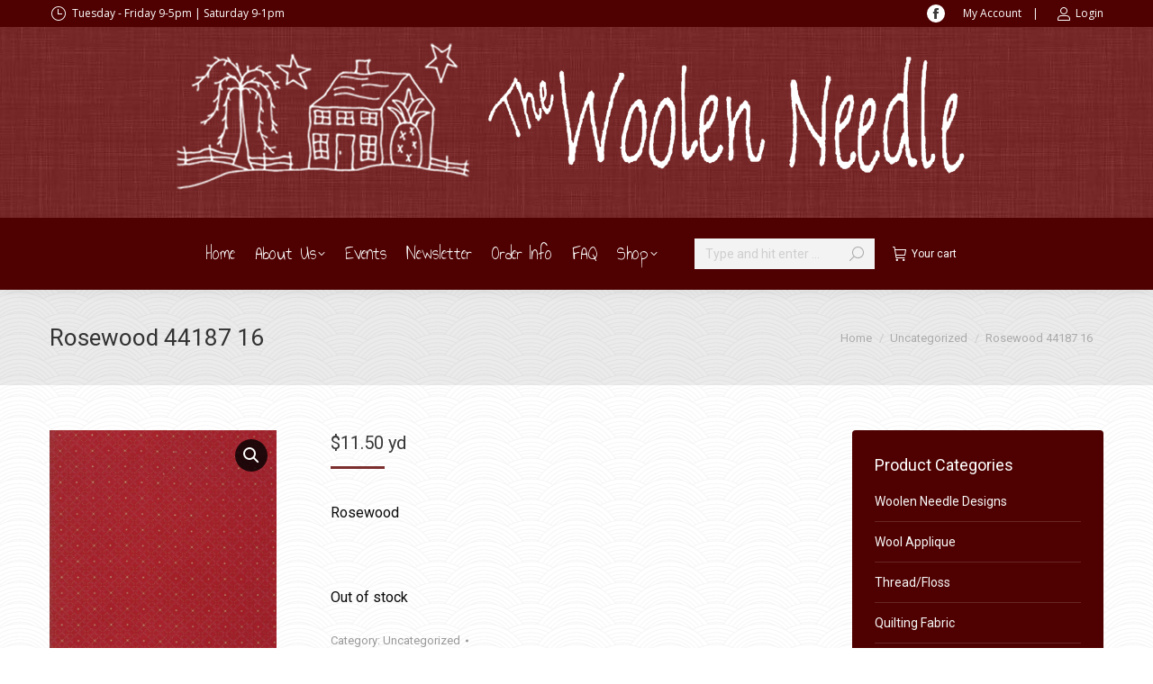

--- FILE ---
content_type: text/html; charset=UTF-8
request_url: https://thewoolenneedle.com/product/rosewood-44187-16/
body_size: 42909
content:
<!DOCTYPE html>
<!--[if !(IE 6) | !(IE 7) | !(IE 8)  ]><!-->
<html lang="en-US" class="no-js">
<!--<![endif]-->
<head>
	<meta charset="UTF-8" />
				<meta name="viewport" content="width=device-width, initial-scale=1, maximum-scale=1, user-scalable=0"/>
			<meta name="theme-color" content="#7c2f2f"/>	<link rel="profile" href="https://gmpg.org/xfn/11" />
	<meta name='robots' content='index, follow, max-image-preview:large, max-snippet:-1, max-video-preview:-1' />
<script>window._wca = window._wca || [];</script>

	<!-- This site is optimized with the Yoast SEO plugin v26.6 - https://yoast.com/wordpress/plugins/seo/ -->
	<title>Rosewood 44187 16 - The Woolen Needle</title>
	<meta name="description" content="Rosewood  &nbsp;" />
	<link rel="canonical" href="https://thewoolenneedle.com/product/rosewood-44187-16/" />
	<meta property="og:locale" content="en_US" />
	<meta property="og:type" content="article" />
	<meta property="og:title" content="Rosewood 44187 16 - The Woolen Needle" />
	<meta property="og:description" content="Rosewood  &nbsp;" />
	<meta property="og:url" content="https://thewoolenneedle.com/product/rosewood-44187-16/" />
	<meta property="og:site_name" content="The Woolen Needle" />
	<meta property="article:modified_time" content="2023-01-04T22:55:57+00:00" />
	<meta property="og:image" content="https://thewoolenneedle.com/wp-content/uploads/2018/09/44187-16.jpg" />
	<meta property="og:image:width" content="700" />
	<meta property="og:image:height" content="700" />
	<meta property="og:image:type" content="image/jpeg" />
	<meta name="twitter:card" content="summary_large_image" />
	<script type="application/ld+json" class="yoast-schema-graph">{"@context":"https://schema.org","@graph":[{"@type":["WebPage","ItemPage"],"@id":"https://thewoolenneedle.com/product/rosewood-44187-16/","url":"https://thewoolenneedle.com/product/rosewood-44187-16/","name":"Rosewood 44187 16 - The Woolen Needle","isPartOf":{"@id":"https://thewoolenneedle.com/#website"},"primaryImageOfPage":{"@id":"https://thewoolenneedle.com/product/rosewood-44187-16/#primaryimage"},"image":{"@id":"https://thewoolenneedle.com/product/rosewood-44187-16/#primaryimage"},"thumbnailUrl":"https://thewoolenneedle.com/wp-content/uploads/2018/09/44187-16.jpg","datePublished":"2018-09-19T20:23:20+00:00","dateModified":"2023-01-04T22:55:57+00:00","description":"Rosewood &nbsp;","breadcrumb":{"@id":"https://thewoolenneedle.com/product/rosewood-44187-16/#breadcrumb"},"inLanguage":"en-US","potentialAction":[{"@type":"ReadAction","target":["https://thewoolenneedle.com/product/rosewood-44187-16/"]}]},{"@type":"ImageObject","inLanguage":"en-US","@id":"https://thewoolenneedle.com/product/rosewood-44187-16/#primaryimage","url":"https://thewoolenneedle.com/wp-content/uploads/2018/09/44187-16.jpg","contentUrl":"https://thewoolenneedle.com/wp-content/uploads/2018/09/44187-16.jpg","width":700,"height":700},{"@type":"BreadcrumbList","@id":"https://thewoolenneedle.com/product/rosewood-44187-16/#breadcrumb","itemListElement":[{"@type":"ListItem","position":1,"name":"Home","item":"https://thewoolenneedle.com/"},{"@type":"ListItem","position":2,"name":"Shop","item":"https://thewoolenneedle.com/shop/"},{"@type":"ListItem","position":3,"name":"Quilting Products","item":"https://thewoolenneedle.com/product-category/quilting/"},{"@type":"ListItem","position":4,"name":"Rosewood 44187 16"}]},{"@type":"WebSite","@id":"https://thewoolenneedle.com/#website","url":"https://thewoolenneedle.com/","name":"The Woolen Needle","description":"Williamsburg, IA","publisher":{"@id":"https://thewoolenneedle.com/#organization"},"potentialAction":[{"@type":"SearchAction","target":{"@type":"EntryPoint","urlTemplate":"https://thewoolenneedle.com/?s={search_term_string}"},"query-input":{"@type":"PropertyValueSpecification","valueRequired":true,"valueName":"search_term_string"}}],"inLanguage":"en-US"},{"@type":"Organization","@id":"https://thewoolenneedle.com/#organization","name":"The Woolen Needle","url":"https://thewoolenneedle.com/","logo":{"@type":"ImageObject","inLanguage":"en-US","@id":"https://thewoolenneedle.com/#/schema/logo/image/","url":"https://thewoolenneedle.com/wp-content/uploads/2015/07/300Woolen_Needle_House__Tree_logo.png","contentUrl":"https://thewoolenneedle.com/wp-content/uploads/2015/07/300Woolen_Needle_House__Tree_logo.png","width":300,"height":165,"caption":"The Woolen Needle"},"image":{"@id":"https://thewoolenneedle.com/#/schema/logo/image/"}}]}</script>
	<!-- / Yoast SEO plugin. -->


<link rel='dns-prefetch' href='//stats.wp.com' />
<link rel='dns-prefetch' href='//www.googletagmanager.com' />
<link rel='dns-prefetch' href='//fonts.googleapis.com' />
<link rel='preconnect' href='//c0.wp.com' />
<link rel="alternate" type="application/rss+xml" title="The Woolen Needle &raquo; Feed" href="https://thewoolenneedle.com/feed/" />
<link rel="alternate" type="application/rss+xml" title="The Woolen Needle &raquo; Comments Feed" href="https://thewoolenneedle.com/comments/feed/" />
<link rel="alternate" title="oEmbed (JSON)" type="application/json+oembed" href="https://thewoolenneedle.com/wp-json/oembed/1.0/embed?url=https%3A%2F%2Fthewoolenneedle.com%2Fproduct%2Frosewood-44187-16%2F" />
<link rel="alternate" title="oEmbed (XML)" type="text/xml+oembed" href="https://thewoolenneedle.com/wp-json/oembed/1.0/embed?url=https%3A%2F%2Fthewoolenneedle.com%2Fproduct%2Frosewood-44187-16%2F&#038;format=xml" />
		<style type="text/css">

			#price_calculator {
				border-style:none;
			}

			#price_calculator td {
				border-style: none;
				vertical-align: top;
			}

			#price_calculator input, #price_calculator span {
				float: right;
			}

			#price_calculator input {
				text-align: right;
				width: 64px;
			}

			.variable_price_calculator {
				display: none;
			}

			#price_calculator .calculate td {
				text-align: right;
			}

			#price_calculator .calculate button {
				margin-right: 0;
			}

			#price_calculator span.wc-measurement-price-calculator-input-help {
				display: inline-block;
				float: none;
				margin: 0 8px;
				vertical-align: middle;
			}

			@media screen and (max-width: 1081px) {
				#price_calculator span.wc-measurement-price-calculator-input-help {
					position: absolute;
				}
			}

			#tiptip_holder {
				display: none;
				position: absolute;
				top: 0;
				left: 0;
				z-index: 99999;
			}

			#tiptip_holder.tip_top {
				padding-bottom: 5px;
			}

			#tiptip_holder.tip_top #tiptip_arrow_inner {
				margin-top: -7px;
				margin-left: -6px;
				border-top-color: #464646;
			}

			#tiptip_holder.tip_bottom {
				padding-top: 5px;
			}

			#tiptip_holder.tip_bottom #tiptip_arrow_inner {
				margin-top: -5px;
				margin-left: -6px;
				border-bottom-color: #464646;
			}

			#tiptip_holder.tip_right {
				padding-left: 5px;
			}

			#tiptip_holder.tip_right #tiptip_arrow_inner {
				margin-top: -6px;
				margin-left: -5px;
				border-right-color: #464646;
			}

			#tiptip_holder.tip_left {
				padding-right: 5px;
			}

			#tiptip_holder.tip_left #tiptip_arrow_inner {
				margin-top: -6px;
				margin-left: -7px;
				border-left-color: #464646;
			}

			#tiptip_content, .chart-tooltip {
				font-size: 11px;
				color: #fff;
				padding: 0.5em 0.5em;
				background: #464646;
				-webkit-border-radius: 3px;
				-moz-border-radius: 3px;
				border-radius: 3px;
				-webkit-box-shadow: 1px 1px 3px rgba(0, 0, 0, 0.1);
				-moz-box-shadow: 1px 1px 3px rgba(0, 0, 0, 0.1);
				box-shadow: 1px 1px 3px rgba(0, 0, 0, 0.1);
				text-align: center;
				max-width: 150px;
			}

			#tiptip_content code, .chart-tooltip code {
				background: #888;
				padding: 1px;
			}

			#tiptip_arrow, #tiptip_arrow_inner {
				position: absolute;
				border-color: transparent;
				border-style: solid;
				border-width: 6px;
				height: 0;
				width: 0;
			}

		</style>
		<style type="text/css" media="all">
.wpautoterms-footer{background-color:#ffffff;text-align:center;}
.wpautoterms-footer a{color:#000000;font-family:Arial, sans-serif;font-size:14px;}
.wpautoterms-footer .separator{color:#cccccc;font-family:Arial, sans-serif;font-size:14px;}</style>
<style id='wp-img-auto-sizes-contain-inline-css'>
img:is([sizes=auto i],[sizes^="auto," i]){contain-intrinsic-size:3000px 1500px}
/*# sourceURL=wp-img-auto-sizes-contain-inline-css */
</style>
<link rel='stylesheet' id='wc-blocks-integration-css' href='https://thewoolenneedle.com/wp-content/plugins/woocommerce-subscriptions/vendor/woocommerce/subscriptions-core/build/index.css?ver=5.1.0' media='all' />
<style id='wp-emoji-styles-inline-css'>

	img.wp-smiley, img.emoji {
		display: inline !important;
		border: none !important;
		box-shadow: none !important;
		height: 1em !important;
		width: 1em !important;
		margin: 0 0.07em !important;
		vertical-align: -0.1em !important;
		background: none !important;
		padding: 0 !important;
	}
/*# sourceURL=wp-emoji-styles-inline-css */
</style>
<style id='wp-block-library-inline-css'>
:root{--wp-block-synced-color:#7a00df;--wp-block-synced-color--rgb:122,0,223;--wp-bound-block-color:var(--wp-block-synced-color);--wp-editor-canvas-background:#ddd;--wp-admin-theme-color:#007cba;--wp-admin-theme-color--rgb:0,124,186;--wp-admin-theme-color-darker-10:#006ba1;--wp-admin-theme-color-darker-10--rgb:0,107,160.5;--wp-admin-theme-color-darker-20:#005a87;--wp-admin-theme-color-darker-20--rgb:0,90,135;--wp-admin-border-width-focus:2px}@media (min-resolution:192dpi){:root{--wp-admin-border-width-focus:1.5px}}.wp-element-button{cursor:pointer}:root .has-very-light-gray-background-color{background-color:#eee}:root .has-very-dark-gray-background-color{background-color:#313131}:root .has-very-light-gray-color{color:#eee}:root .has-very-dark-gray-color{color:#313131}:root .has-vivid-green-cyan-to-vivid-cyan-blue-gradient-background{background:linear-gradient(135deg,#00d084,#0693e3)}:root .has-purple-crush-gradient-background{background:linear-gradient(135deg,#34e2e4,#4721fb 50%,#ab1dfe)}:root .has-hazy-dawn-gradient-background{background:linear-gradient(135deg,#faaca8,#dad0ec)}:root .has-subdued-olive-gradient-background{background:linear-gradient(135deg,#fafae1,#67a671)}:root .has-atomic-cream-gradient-background{background:linear-gradient(135deg,#fdd79a,#004a59)}:root .has-nightshade-gradient-background{background:linear-gradient(135deg,#330968,#31cdcf)}:root .has-midnight-gradient-background{background:linear-gradient(135deg,#020381,#2874fc)}:root{--wp--preset--font-size--normal:16px;--wp--preset--font-size--huge:42px}.has-regular-font-size{font-size:1em}.has-larger-font-size{font-size:2.625em}.has-normal-font-size{font-size:var(--wp--preset--font-size--normal)}.has-huge-font-size{font-size:var(--wp--preset--font-size--huge)}.has-text-align-center{text-align:center}.has-text-align-left{text-align:left}.has-text-align-right{text-align:right}.has-fit-text{white-space:nowrap!important}#end-resizable-editor-section{display:none}.aligncenter{clear:both}.items-justified-left{justify-content:flex-start}.items-justified-center{justify-content:center}.items-justified-right{justify-content:flex-end}.items-justified-space-between{justify-content:space-between}.screen-reader-text{border:0;clip-path:inset(50%);height:1px;margin:-1px;overflow:hidden;padding:0;position:absolute;width:1px;word-wrap:normal!important}.screen-reader-text:focus{background-color:#ddd;clip-path:none;color:#444;display:block;font-size:1em;height:auto;left:5px;line-height:normal;padding:15px 23px 14px;text-decoration:none;top:5px;width:auto;z-index:100000}html :where(.has-border-color){border-style:solid}html :where([style*=border-top-color]){border-top-style:solid}html :where([style*=border-right-color]){border-right-style:solid}html :where([style*=border-bottom-color]){border-bottom-style:solid}html :where([style*=border-left-color]){border-left-style:solid}html :where([style*=border-width]){border-style:solid}html :where([style*=border-top-width]){border-top-style:solid}html :where([style*=border-right-width]){border-right-style:solid}html :where([style*=border-bottom-width]){border-bottom-style:solid}html :where([style*=border-left-width]){border-left-style:solid}html :where(img[class*=wp-image-]){height:auto;max-width:100%}:where(figure){margin:0 0 1em}html :where(.is-position-sticky){--wp-admin--admin-bar--position-offset:var(--wp-admin--admin-bar--height,0px)}@media screen and (max-width:600px){html :where(.is-position-sticky){--wp-admin--admin-bar--position-offset:0px}}

/*# sourceURL=wp-block-library-inline-css */
</style><style id='global-styles-inline-css'>
:root{--wp--preset--aspect-ratio--square: 1;--wp--preset--aspect-ratio--4-3: 4/3;--wp--preset--aspect-ratio--3-4: 3/4;--wp--preset--aspect-ratio--3-2: 3/2;--wp--preset--aspect-ratio--2-3: 2/3;--wp--preset--aspect-ratio--16-9: 16/9;--wp--preset--aspect-ratio--9-16: 9/16;--wp--preset--color--black: #000000;--wp--preset--color--cyan-bluish-gray: #abb8c3;--wp--preset--color--white: #FFF;--wp--preset--color--pale-pink: #f78da7;--wp--preset--color--vivid-red: #cf2e2e;--wp--preset--color--luminous-vivid-orange: #ff6900;--wp--preset--color--luminous-vivid-amber: #fcb900;--wp--preset--color--light-green-cyan: #7bdcb5;--wp--preset--color--vivid-green-cyan: #00d084;--wp--preset--color--pale-cyan-blue: #8ed1fc;--wp--preset--color--vivid-cyan-blue: #0693e3;--wp--preset--color--vivid-purple: #9b51e0;--wp--preset--color--accent: #7c2f2f;--wp--preset--color--dark-gray: #111;--wp--preset--color--light-gray: #767676;--wp--preset--gradient--vivid-cyan-blue-to-vivid-purple: linear-gradient(135deg,rgb(6,147,227) 0%,rgb(155,81,224) 100%);--wp--preset--gradient--light-green-cyan-to-vivid-green-cyan: linear-gradient(135deg,rgb(122,220,180) 0%,rgb(0,208,130) 100%);--wp--preset--gradient--luminous-vivid-amber-to-luminous-vivid-orange: linear-gradient(135deg,rgb(252,185,0) 0%,rgb(255,105,0) 100%);--wp--preset--gradient--luminous-vivid-orange-to-vivid-red: linear-gradient(135deg,rgb(255,105,0) 0%,rgb(207,46,46) 100%);--wp--preset--gradient--very-light-gray-to-cyan-bluish-gray: linear-gradient(135deg,rgb(238,238,238) 0%,rgb(169,184,195) 100%);--wp--preset--gradient--cool-to-warm-spectrum: linear-gradient(135deg,rgb(74,234,220) 0%,rgb(151,120,209) 20%,rgb(207,42,186) 40%,rgb(238,44,130) 60%,rgb(251,105,98) 80%,rgb(254,248,76) 100%);--wp--preset--gradient--blush-light-purple: linear-gradient(135deg,rgb(255,206,236) 0%,rgb(152,150,240) 100%);--wp--preset--gradient--blush-bordeaux: linear-gradient(135deg,rgb(254,205,165) 0%,rgb(254,45,45) 50%,rgb(107,0,62) 100%);--wp--preset--gradient--luminous-dusk: linear-gradient(135deg,rgb(255,203,112) 0%,rgb(199,81,192) 50%,rgb(65,88,208) 100%);--wp--preset--gradient--pale-ocean: linear-gradient(135deg,rgb(255,245,203) 0%,rgb(182,227,212) 50%,rgb(51,167,181) 100%);--wp--preset--gradient--electric-grass: linear-gradient(135deg,rgb(202,248,128) 0%,rgb(113,206,126) 100%);--wp--preset--gradient--midnight: linear-gradient(135deg,rgb(2,3,129) 0%,rgb(40,116,252) 100%);--wp--preset--font-size--small: 13px;--wp--preset--font-size--medium: 20px;--wp--preset--font-size--large: 36px;--wp--preset--font-size--x-large: 42px;--wp--preset--spacing--20: 0.44rem;--wp--preset--spacing--30: 0.67rem;--wp--preset--spacing--40: 1rem;--wp--preset--spacing--50: 1.5rem;--wp--preset--spacing--60: 2.25rem;--wp--preset--spacing--70: 3.38rem;--wp--preset--spacing--80: 5.06rem;--wp--preset--shadow--natural: 6px 6px 9px rgba(0, 0, 0, 0.2);--wp--preset--shadow--deep: 12px 12px 50px rgba(0, 0, 0, 0.4);--wp--preset--shadow--sharp: 6px 6px 0px rgba(0, 0, 0, 0.2);--wp--preset--shadow--outlined: 6px 6px 0px -3px rgb(255, 255, 255), 6px 6px rgb(0, 0, 0);--wp--preset--shadow--crisp: 6px 6px 0px rgb(0, 0, 0);}:where(.is-layout-flex){gap: 0.5em;}:where(.is-layout-grid){gap: 0.5em;}body .is-layout-flex{display: flex;}.is-layout-flex{flex-wrap: wrap;align-items: center;}.is-layout-flex > :is(*, div){margin: 0;}body .is-layout-grid{display: grid;}.is-layout-grid > :is(*, div){margin: 0;}:where(.wp-block-columns.is-layout-flex){gap: 2em;}:where(.wp-block-columns.is-layout-grid){gap: 2em;}:where(.wp-block-post-template.is-layout-flex){gap: 1.25em;}:where(.wp-block-post-template.is-layout-grid){gap: 1.25em;}.has-black-color{color: var(--wp--preset--color--black) !important;}.has-cyan-bluish-gray-color{color: var(--wp--preset--color--cyan-bluish-gray) !important;}.has-white-color{color: var(--wp--preset--color--white) !important;}.has-pale-pink-color{color: var(--wp--preset--color--pale-pink) !important;}.has-vivid-red-color{color: var(--wp--preset--color--vivid-red) !important;}.has-luminous-vivid-orange-color{color: var(--wp--preset--color--luminous-vivid-orange) !important;}.has-luminous-vivid-amber-color{color: var(--wp--preset--color--luminous-vivid-amber) !important;}.has-light-green-cyan-color{color: var(--wp--preset--color--light-green-cyan) !important;}.has-vivid-green-cyan-color{color: var(--wp--preset--color--vivid-green-cyan) !important;}.has-pale-cyan-blue-color{color: var(--wp--preset--color--pale-cyan-blue) !important;}.has-vivid-cyan-blue-color{color: var(--wp--preset--color--vivid-cyan-blue) !important;}.has-vivid-purple-color{color: var(--wp--preset--color--vivid-purple) !important;}.has-black-background-color{background-color: var(--wp--preset--color--black) !important;}.has-cyan-bluish-gray-background-color{background-color: var(--wp--preset--color--cyan-bluish-gray) !important;}.has-white-background-color{background-color: var(--wp--preset--color--white) !important;}.has-pale-pink-background-color{background-color: var(--wp--preset--color--pale-pink) !important;}.has-vivid-red-background-color{background-color: var(--wp--preset--color--vivid-red) !important;}.has-luminous-vivid-orange-background-color{background-color: var(--wp--preset--color--luminous-vivid-orange) !important;}.has-luminous-vivid-amber-background-color{background-color: var(--wp--preset--color--luminous-vivid-amber) !important;}.has-light-green-cyan-background-color{background-color: var(--wp--preset--color--light-green-cyan) !important;}.has-vivid-green-cyan-background-color{background-color: var(--wp--preset--color--vivid-green-cyan) !important;}.has-pale-cyan-blue-background-color{background-color: var(--wp--preset--color--pale-cyan-blue) !important;}.has-vivid-cyan-blue-background-color{background-color: var(--wp--preset--color--vivid-cyan-blue) !important;}.has-vivid-purple-background-color{background-color: var(--wp--preset--color--vivid-purple) !important;}.has-black-border-color{border-color: var(--wp--preset--color--black) !important;}.has-cyan-bluish-gray-border-color{border-color: var(--wp--preset--color--cyan-bluish-gray) !important;}.has-white-border-color{border-color: var(--wp--preset--color--white) !important;}.has-pale-pink-border-color{border-color: var(--wp--preset--color--pale-pink) !important;}.has-vivid-red-border-color{border-color: var(--wp--preset--color--vivid-red) !important;}.has-luminous-vivid-orange-border-color{border-color: var(--wp--preset--color--luminous-vivid-orange) !important;}.has-luminous-vivid-amber-border-color{border-color: var(--wp--preset--color--luminous-vivid-amber) !important;}.has-light-green-cyan-border-color{border-color: var(--wp--preset--color--light-green-cyan) !important;}.has-vivid-green-cyan-border-color{border-color: var(--wp--preset--color--vivid-green-cyan) !important;}.has-pale-cyan-blue-border-color{border-color: var(--wp--preset--color--pale-cyan-blue) !important;}.has-vivid-cyan-blue-border-color{border-color: var(--wp--preset--color--vivid-cyan-blue) !important;}.has-vivid-purple-border-color{border-color: var(--wp--preset--color--vivid-purple) !important;}.has-vivid-cyan-blue-to-vivid-purple-gradient-background{background: var(--wp--preset--gradient--vivid-cyan-blue-to-vivid-purple) !important;}.has-light-green-cyan-to-vivid-green-cyan-gradient-background{background: var(--wp--preset--gradient--light-green-cyan-to-vivid-green-cyan) !important;}.has-luminous-vivid-amber-to-luminous-vivid-orange-gradient-background{background: var(--wp--preset--gradient--luminous-vivid-amber-to-luminous-vivid-orange) !important;}.has-luminous-vivid-orange-to-vivid-red-gradient-background{background: var(--wp--preset--gradient--luminous-vivid-orange-to-vivid-red) !important;}.has-very-light-gray-to-cyan-bluish-gray-gradient-background{background: var(--wp--preset--gradient--very-light-gray-to-cyan-bluish-gray) !important;}.has-cool-to-warm-spectrum-gradient-background{background: var(--wp--preset--gradient--cool-to-warm-spectrum) !important;}.has-blush-light-purple-gradient-background{background: var(--wp--preset--gradient--blush-light-purple) !important;}.has-blush-bordeaux-gradient-background{background: var(--wp--preset--gradient--blush-bordeaux) !important;}.has-luminous-dusk-gradient-background{background: var(--wp--preset--gradient--luminous-dusk) !important;}.has-pale-ocean-gradient-background{background: var(--wp--preset--gradient--pale-ocean) !important;}.has-electric-grass-gradient-background{background: var(--wp--preset--gradient--electric-grass) !important;}.has-midnight-gradient-background{background: var(--wp--preset--gradient--midnight) !important;}.has-small-font-size{font-size: var(--wp--preset--font-size--small) !important;}.has-medium-font-size{font-size: var(--wp--preset--font-size--medium) !important;}.has-large-font-size{font-size: var(--wp--preset--font-size--large) !important;}.has-x-large-font-size{font-size: var(--wp--preset--font-size--x-large) !important;}
/*# sourceURL=global-styles-inline-css */
</style>

<style id='classic-theme-styles-inline-css'>
/*! This file is auto-generated */
.wp-block-button__link{color:#fff;background-color:#32373c;border-radius:9999px;box-shadow:none;text-decoration:none;padding:calc(.667em + 2px) calc(1.333em + 2px);font-size:1.125em}.wp-block-file__button{background:#32373c;color:#fff;text-decoration:none}
/*# sourceURL=/wp-includes/css/classic-themes.min.css */
</style>
<link rel='stylesheet' id='wpautoterms_css-css' href='https://thewoolenneedle.com/wp-content/plugins/auto-terms-of-service-and-privacy-policy/css/wpautoterms.css?ver=5266a7980969afd9b760a9fb371aa8a3' media='all' />
<link rel='stylesheet' id='photoswipe-css' href='https://c0.wp.com/p/woocommerce/10.4.3/assets/css/photoswipe/photoswipe.min.css' media='all' />
<link rel='stylesheet' id='photoswipe-default-skin-css' href='https://c0.wp.com/p/woocommerce/10.4.3/assets/css/photoswipe/default-skin/default-skin.min.css' media='all' />
<style id='woocommerce-inline-inline-css'>
.woocommerce form .form-row .required { visibility: visible; }
/*# sourceURL=woocommerce-inline-inline-css */
</style>
<link rel='stylesheet' id='the7-font-css' href='https://thewoolenneedle.com/wp-content/themes/dt-the7/fonts/icomoon-the7-font/icomoon-the7-font.min.css?ver=14.0.1.1' media='all' />
<link rel='stylesheet' id='the7-awesome-fonts-css' href='https://thewoolenneedle.com/wp-content/themes/dt-the7/fonts/FontAwesome/css/all.min.css?ver=14.0.1.1' media='all' />
<link rel='stylesheet' id='the7-awesome-fonts-back-css' href='https://thewoolenneedle.com/wp-content/themes/dt-the7/fonts/FontAwesome/back-compat.min.css?ver=14.0.1.1' media='all' />
<link rel='stylesheet' id='the7-Defaults-css' href='https://thewoolenneedle.com/wp-content/uploads/smile_fonts/Defaults/Defaults.css?ver=5266a7980969afd9b760a9fb371aa8a3' media='all' />
<link rel='stylesheet' id='dt-web-fonts-css' href='https://fonts.googleapis.com/css?family=Roboto:400,400italic,500,600,700%7COpen+Sans:400,600,700%7CAnnie+Use+Your+Telescope:400,600,700' media='all' />
<link rel='stylesheet' id='dt-main-css' href='https://thewoolenneedle.com/wp-content/themes/dt-the7/css/main.min.css?ver=14.0.1.1' media='all' />
<link rel='stylesheet' id='the7-custom-scrollbar-css' href='https://thewoolenneedle.com/wp-content/themes/dt-the7/lib/custom-scrollbar/custom-scrollbar.min.css?ver=14.0.1.1' media='all' />
<link rel='stylesheet' id='the7-wpbakery-css' href='https://thewoolenneedle.com/wp-content/themes/dt-the7/css/wpbakery.min.css?ver=14.0.1.1' media='all' />
<link rel='stylesheet' id='the7-css-vars-css' href='https://thewoolenneedle.com/wp-content/uploads/the7-css/css-vars.css?ver=d6bab7a59552' media='all' />
<link rel='stylesheet' id='dt-custom-css' href='https://thewoolenneedle.com/wp-content/uploads/the7-css/custom.css?ver=d6bab7a59552' media='all' />
<link rel='stylesheet' id='wc-dt-custom-css' href='https://thewoolenneedle.com/wp-content/uploads/the7-css/compatibility/wc-dt-custom.css?ver=d6bab7a59552' media='all' />
<link rel='stylesheet' id='dt-media-css' href='https://thewoolenneedle.com/wp-content/uploads/the7-css/media.css?ver=d6bab7a59552' media='all' />
<link rel='stylesheet' id='the7-mega-menu-css' href='https://thewoolenneedle.com/wp-content/uploads/the7-css/mega-menu.css?ver=d6bab7a59552' media='all' />
<link rel='stylesheet' id='the7-elements-css' href='https://thewoolenneedle.com/wp-content/uploads/the7-css/post-type-dynamic.css?ver=d6bab7a59552' media='all' />
<link rel='stylesheet' id='style-css' href='https://thewoolenneedle.com/wp-content/themes/dt-the7/style.css?ver=14.0.1.1' media='all' />
<script src="https://c0.wp.com/c/6.9/wp-includes/js/jquery/jquery.min.js" id="jquery-core-js"></script>
<script src="https://c0.wp.com/c/6.9/wp-includes/js/jquery/jquery-migrate.min.js" id="jquery-migrate-js"></script>
<script src="https://c0.wp.com/c/6.9/wp-includes/js/dist/dom-ready.min.js" id="wp-dom-ready-js"></script>
<script src="https://thewoolenneedle.com/wp-content/plugins/auto-terms-of-service-and-privacy-policy/js/base.js?ver=3.0.4" id="wpautoterms_base-js"></script>
<script src="https://c0.wp.com/p/woocommerce/10.4.3/assets/js/jquery-blockui/jquery.blockUI.min.js" id="wc-jquery-blockui-js" data-wp-strategy="defer"></script>
<script id="wc-add-to-cart-js-extra">
var wc_add_to_cart_params = {"ajax_url":"/wp-admin/admin-ajax.php","wc_ajax_url":"/?wc-ajax=%%endpoint%%","i18n_view_cart":"View cart","cart_url":"https://thewoolenneedle.com/cart/","is_cart":"","cart_redirect_after_add":"no"};
//# sourceURL=wc-add-to-cart-js-extra
</script>
<script src="https://c0.wp.com/p/woocommerce/10.4.3/assets/js/frontend/add-to-cart.min.js" id="wc-add-to-cart-js" data-wp-strategy="defer"></script>
<script src="https://c0.wp.com/p/woocommerce/10.4.3/assets/js/zoom/jquery.zoom.min.js" id="wc-zoom-js" defer data-wp-strategy="defer"></script>
<script src="https://c0.wp.com/p/woocommerce/10.4.3/assets/js/flexslider/jquery.flexslider.min.js" id="wc-flexslider-js" defer data-wp-strategy="defer"></script>
<script src="https://c0.wp.com/p/woocommerce/10.4.3/assets/js/photoswipe/photoswipe.min.js" id="wc-photoswipe-js" defer data-wp-strategy="defer"></script>
<script src="https://c0.wp.com/p/woocommerce/10.4.3/assets/js/photoswipe/photoswipe-ui-default.min.js" id="wc-photoswipe-ui-default-js" defer data-wp-strategy="defer"></script>
<script id="wc-single-product-js-extra">
var wc_single_product_params = {"i18n_required_rating_text":"Please select a rating","i18n_rating_options":["1 of 5 stars","2 of 5 stars","3 of 5 stars","4 of 5 stars","5 of 5 stars"],"i18n_product_gallery_trigger_text":"View full-screen image gallery","review_rating_required":"yes","flexslider":{"rtl":false,"animation":"slide","smoothHeight":true,"directionNav":false,"controlNav":"thumbnails","slideshow":false,"animationSpeed":500,"animationLoop":false,"allowOneSlide":false},"zoom_enabled":"1","zoom_options":[],"photoswipe_enabled":"1","photoswipe_options":{"shareEl":false,"closeOnScroll":false,"history":false,"hideAnimationDuration":0,"showAnimationDuration":0},"flexslider_enabled":"1"};
//# sourceURL=wc-single-product-js-extra
</script>
<script src="https://c0.wp.com/p/woocommerce/10.4.3/assets/js/frontend/single-product.min.js" id="wc-single-product-js" defer data-wp-strategy="defer"></script>
<script src="https://c0.wp.com/p/woocommerce/10.4.3/assets/js/js-cookie/js.cookie.min.js" id="wc-js-cookie-js" defer data-wp-strategy="defer"></script>
<script id="woocommerce-js-extra">
var woocommerce_params = {"ajax_url":"/wp-admin/admin-ajax.php","wc_ajax_url":"/?wc-ajax=%%endpoint%%","i18n_password_show":"Show password","i18n_password_hide":"Hide password"};
//# sourceURL=woocommerce-js-extra
</script>
<script src="https://c0.wp.com/p/woocommerce/10.4.3/assets/js/frontend/woocommerce.min.js" id="woocommerce-js" defer data-wp-strategy="defer"></script>
<script src="https://thewoolenneedle.com/wp-content/plugins/js_composer/assets/js/vendors/woocommerce-add-to-cart.js?ver=8.7.2" id="vc_woocommerce-add-to-cart-js-js"></script>
<script src="https://stats.wp.com/s-202603.js" id="woocommerce-analytics-js" defer data-wp-strategy="defer"></script>
<script src="https://c0.wp.com/p/woocommerce/10.4.3/assets/js/jquery-cookie/jquery.cookie.min.js" id="wc-jquery-cookie-js" data-wp-strategy="defer"></script>
<script src="https://c0.wp.com/p/woocommerce/10.4.3/assets/js/dompurify/purify.min.js" id="wc-dompurify-js" data-wp-strategy="defer"></script>
<script src="https://c0.wp.com/p/woocommerce/10.4.3/assets/js/jquery-tiptip/jquery.tipTip.min.js" id="wc-jquery-tiptip-js" data-wp-strategy="defer"></script>
<script src="https://thewoolenneedle.com/wp-content/plugins/woocommerce-measurement-price-calculator/assets/js/vendor/bignumber.min.js?ver=9.0.1" id="wc-price-calculator-bignumber-js"></script>
<script id="wc-price-calculator-js-extra">
var wc_price_calculator_params = {"woocommerce_currency_symbol":"$","woocommerce_price_num_decimals":"2","woocommerce_currency_pos":"left","woocommerce_price_decimal_sep":".","woocommerce_price_thousand_sep":",","woocommerce_price_trim_zeros":"","unit_normalize_table":{"in":{"factor":12,"unit":"ft","inverse":true},"ft":{"factor":1,"unit":"ft"},"yd":{"factor":3,"unit":"ft"},"mi":{"factor":5280,"unit":"ft"},"mm":{"factor":0.001,"unit":"m"},"cm":{"factor":0.01,"unit":"m"},"m":{"factor":1,"unit":"m"},"km":{"factor":1000,"unit":"m"},"sq. in.":{"factor":144,"unit":"sq. ft.","inverse":true},"sq. ft.":{"factor":1,"unit":"sq. ft."},"sq. yd.":{"factor":9,"unit":"sq. ft."},"acs":{"factor":43560,"unit":"sq. ft."},"sq. mi.":{"factor":27878400,"unit":"sq. ft."},"sq mm":{"factor":1.0e-6,"unit":"sq m"},"sq cm":{"factor":0.0001,"unit":"sq m"},"sq m":{"factor":1,"unit":"sq m"},"ha":{"factor":10000,"unit":"sq m"},"sq km":{"factor":1000000,"unit":"sq m"},"fl. oz.":{"factor":1,"unit":"fl. oz."},"cup":{"factor":8,"unit":"fl. oz."},"pt":{"factor":16,"unit":"fl. oz."},"qt":{"factor":32,"unit":"fl. oz."},"gal":{"factor":128,"unit":"fl. oz."},"cu. in.":{"factor":1728,"unit":"cu. ft.","inverse":true},"cu. ft.":{"factor":1,"unit":"cu. ft."},"cu. yd.":{"factor":27,"unit":"cu. ft."},"ml":{"factor":1.0e-6,"unit":"cu m"},"cu cm":{"factor":1.0e-6,"unit":"cu m"},"l":{"factor":0.001,"unit":"cu m"},"cu m":{"factor":1,"unit":"cu m"},"oz":{"factor":16,"unit":"lbs","inverse":true},"lbs":{"factor":1,"unit":"lbs"},"tn":{"factor":2000,"unit":"lbs"},"g":{"factor":0.001,"unit":"kg"},"kg":{"factor":1,"unit":"kg"},"t":{"factor":1000,"unit":"kg"}},"unit_conversion_table":{"ft":{"in":{"factor":12},"ft":{"factor":1},"yd":{"factor":3,"inverse":true},"mi":{"factor":5280,"inverse":true},"mm":{"factor":304.8},"cm":{"factor":30.48},"m":{"factor":0.3048},"km":{"factor":0.0003048}},"m":{"mm":{"factor":1000},"cm":{"factor":100},"m":{"factor":1},"km":{"factor":0.001},"in":{"factor":39.3701},"ft":{"factor":3.28084},"yd":{"factor":1.09361},"mi":{"factor":0.000621371}},"sq. ft.":{"sq. in.":{"factor":144},"sq. ft.":{"factor":1},"sq. yd.":{"factor":9,"inverse":true},"acs":{"factor":43560,"inverse":true},"sq. mi.":{"factor":27878400,"inverse":true},"sq mm":{"factor":92903.04},"sq cm":{"factor":929.0304},"sq m":{"factor":0.092903},"sq km":{"factor":9.2903e-8}},"sq m":{"sq mm":{"factor":1000000},"sq cm":{"factor":10000},"sq m":{"factor":1},"ha":{"factor":0.0001},"sq km":{"factor":1.0e-6},"sq. in.":{"factor":1550},"sq. ft.":{"factor":10.7639},"sq. yd.":{"factor":1.19599},"acs":{"factor":0.000247105},"sq. mi.":{"factor":3.86102e-7}},"fl. oz.":{"fl. oz.":{"factor":1},"cup":{"factor":8,"inverse":true},"pt":{"factor":16,"inverse":true},"qt":{"factor":32,"inverse":true},"gal":{"factor":128,"inverse":true},"cu. in.":{"factor":1.8046875},"cu. ft.":{"factor":0.00104438},"cu. yd.":{"factor":3.86807163e-5},"ml":{"factor":29.5735},"cu cm":{"factor":29.5735},"l":{"factor":0.0295735},"cu m":{"factor":2.95735e-5}},"cu. ft.":{"fl. oz.":{"factor":957.506},"cup":{"factor":119.688},"pt":{"factor":59.8442},"qt":{"factor":29.9221},"gal":{"factor":7.48052},"cu. in.":{"factor":1728},"cu. ft.":{"factor":1},"cu. yd.":{"factor":27,"inverse":true},"ml":{"factor":28316.8466},"cu cm":{"factor":28316.8466},"l":{"factor":28.3168466},"cu m":{"factor":0.0283168466}},"cu m":{"ml":{"factor":1000000},"cu cm":{"factor":1000000},"l":{"factor":1000},"cu m":{"factor":1},"fl. oz.":{"factor":33814},"cup":{"factor":4226.75},"pt":{"factor":2113.38},"qt":{"factor":1056.69},"gal":{"factor":264.172},"cu. in.":{"factor":61023.7},"cu. ft.":{"factor":35.3147},"cu. yd.":{"factor":1.30795062}},"lbs":{"oz":{"factor":16},"lbs":{"factor":1},"tn":{"factor":2000,"inverse":true},"g":{"factor":453.592},"kg":{"factor":0.453592},"t":{"factor":0.000453592}},"kg":{"g":{"factor":1000},"kg":{"factor":1},"t":{"factor":0.001},"oz":{"factor":35.274},"lbs":{"factor":2.20462},"tn":{"factor":0.00110231}}},"measurement_precision":"3","measurement_type":"dimension","cookie_name":"wc_price_calc_inputs_10211","ajax_url":"https://thewoolenneedle.com/wp-admin/admin-ajax.php","filter_calculated_price_nonce":"47114f4b9c","product_id":"10211","stock_warning":"Unfortunately we don't have enough","minimum_price":"","product_price":"11.5","product_total_measurement_common_unit":"ft","calculator_type":"pricing","product_price_unit":"yd","pricing_overage":"0"};
//# sourceURL=wc-price-calculator-js-extra
</script>
<script src="https://thewoolenneedle.com/wp-content/plugins/woocommerce-measurement-price-calculator/assets/js/frontend/wc-measurement-price-calculator.min.js?ver=3.22.0" id="wc-price-calculator-js"></script>
<script id="dt-above-fold-js-extra">
var dtLocal = {"themeUrl":"https://thewoolenneedle.com/wp-content/themes/dt-the7","passText":"To view this protected post, enter the password below:","moreButtonText":{"loading":"Loading...","loadMore":"Load more"},"postID":"10211","ajaxurl":"https://thewoolenneedle.com/wp-admin/admin-ajax.php","REST":{"baseUrl":"https://thewoolenneedle.com/wp-json/the7/v1","endpoints":{"sendMail":"/send-mail"}},"contactMessages":{"required":"One or more fields have an error. Please check and try again.","terms":"Please accept the privacy policy.","fillTheCaptchaError":"Please, fill the captcha."},"captchaSiteKey":"","ajaxNonce":"cfdd321c4e","pageData":"","themeSettings":{"smoothScroll":"off","lazyLoading":false,"desktopHeader":{"height":60},"ToggleCaptionEnabled":"disabled","ToggleCaption":"Navigation","floatingHeader":{"showAfter":240,"showMenu":false,"height":70,"logo":{"showLogo":true,"html":"\u003Cimg class=\" preload-me\" src=\"https://thewoolenneedle.com/wp-content/uploads/2015/09/Woolen_Needle_House__Tree_logo1.png\" srcset=\"https://thewoolenneedle.com/wp-content/uploads/2015/09/Woolen_Needle_House__Tree_logo1.png 160w, https://thewoolenneedle.com/wp-content/uploads/2015/09/Woolen_Needle_House__Tree_logo1.png 160w\" width=\"160\" height=\"91\"   sizes=\"160px\" alt=\"The Woolen Needle\" /\u003E","url":"https://thewoolenneedle.com/"}},"topLine":{"floatingTopLine":{"logo":{"showLogo":false,"html":""}}},"mobileHeader":{"firstSwitchPoint":970,"secondSwitchPoint":200,"firstSwitchPointHeight":60,"secondSwitchPointHeight":60,"mobileToggleCaptionEnabled":"disabled","mobileToggleCaption":"Menu"},"stickyMobileHeaderFirstSwitch":{"logo":{"html":"\u003Cimg class=\" preload-me\" src=\"https://thewoolenneedle.com/wp-content/uploads/2015/09/Woolen_Needle_House__Tree_logo1.png\" srcset=\"https://thewoolenneedle.com/wp-content/uploads/2015/09/Woolen_Needle_House__Tree_logo1.png 160w, https://thewoolenneedle.com/wp-content/uploads/2015/09/Woolen_Needle_House__Tree_logo1.png 160w\" width=\"160\" height=\"91\"   sizes=\"160px\" alt=\"The Woolen Needle\" /\u003E"}},"stickyMobileHeaderSecondSwitch":{"logo":{"html":"\u003Cimg class=\" preload-me\" src=\"https://thewoolenneedle.com/wp-content/uploads/2015/09/Woolen_Needle_House__Tree_logo1.png\" srcset=\"https://thewoolenneedle.com/wp-content/uploads/2015/09/Woolen_Needle_House__Tree_logo1.png 160w, https://thewoolenneedle.com/wp-content/uploads/2015/09/Woolen_Needle_House__Tree_logo1.png 160w\" width=\"160\" height=\"91\"   sizes=\"160px\" alt=\"The Woolen Needle\" /\u003E"}},"sidebar":{"switchPoint":970},"boxedWidth":"1280px"},"VCMobileScreenWidth":"768","wcCartFragmentHash":"d03a87b0ccbdacfc797ab5a4e245fbc4"};
var dtShare = {"shareButtonText":{"facebook":"Share on Facebook","twitter":"Share on X","pinterest":"Pin it","linkedin":"Share on Linkedin","whatsapp":"Share on Whatsapp"},"overlayOpacity":"85"};
//# sourceURL=dt-above-fold-js-extra
</script>
<script src="https://thewoolenneedle.com/wp-content/themes/dt-the7/js/above-the-fold.min.js?ver=14.0.1.1" id="dt-above-fold-js"></script>
<script src="https://thewoolenneedle.com/wp-content/themes/dt-the7/js/compatibility/woocommerce/woocommerce.min.js?ver=14.0.1.1" id="dt-woocommerce-js"></script>

<!-- Google tag (gtag.js) snippet added by Site Kit -->
<!-- Google Analytics snippet added by Site Kit -->
<script src="https://www.googletagmanager.com/gtag/js?id=G-GKHVWLQEP0" id="google_gtagjs-js" async></script>
<script id="google_gtagjs-js-after">
window.dataLayer = window.dataLayer || [];function gtag(){dataLayer.push(arguments);}
gtag("set","linker",{"domains":["thewoolenneedle.com"]});
gtag("js", new Date());
gtag("set", "developer_id.dZTNiMT", true);
gtag("config", "G-GKHVWLQEP0");
//# sourceURL=google_gtagjs-js-after
</script>
<script></script><link rel="https://api.w.org/" href="https://thewoolenneedle.com/wp-json/" /><link rel="alternate" title="JSON" type="application/json" href="https://thewoolenneedle.com/wp-json/wp/v2/product/10211" /><link rel="EditURI" type="application/rsd+xml" title="RSD" href="https://thewoolenneedle.com/xmlrpc.php?rsd" />

<link rel='shortlink' href='https://thewoolenneedle.com/?p=10211' />
<meta name="generator" content="Site Kit by Google 1.170.0" /><script type='text/javascript' data-cfasync='false'>var _mmunch = {'front': false, 'page': false, 'post': false, 'category': false, 'author': false, 'search': false, 'attachment': false, 'tag': false};_mmunch['post'] = true; _mmunch['postData'] = {"ID":10211,"post_name":"rosewood-44187-16","post_title":"Rosewood 44187 16","post_type":"product","post_author":"6","post_status":"publish"}; _mmunch['postCategories'] = []; _mmunch['postTags'] = false; _mmunch['postAuthor'] = {"name":"WoolenNeedle","ID":6};</script><script data-cfasync="false" src="//a.mailmunch.co/app/v1/site.js" id="mailmunch-script" data-plugin="mc_mm" data-mailmunch-site-id="530746" async></script><script>  var el_i13_login_captcha=null; var el_i13_register_captcha=null; </script>	<style>img#wpstats{display:none}</style>
		<!-- Google site verification - Google for WooCommerce -->
<meta name="google-site-verification" content="bPiPRkl_6GTIzLqQGcmR12OFYn74G1bdBcvOMUbkfB4" />
	<noscript><style>.woocommerce-product-gallery{ opacity: 1 !important; }</style></noscript>
	<meta name="generator" content="Powered by WPBakery Page Builder - drag and drop page builder for WordPress."/>

<!-- Google Tag Manager snippet added by Site Kit -->
<script>
			( function( w, d, s, l, i ) {
				w[l] = w[l] || [];
				w[l].push( {'gtm.start': new Date().getTime(), event: 'gtm.js'} );
				var f = d.getElementsByTagName( s )[0],
					j = d.createElement( s ), dl = l != 'dataLayer' ? '&l=' + l : '';
				j.async = true;
				j.src = 'https://www.googletagmanager.com/gtm.js?id=' + i + dl;
				f.parentNode.insertBefore( j, f );
			} )( window, document, 'script', 'dataLayer', 'GTM-53CMRNR' );
			
</script>

<!-- End Google Tag Manager snippet added by Site Kit -->
<noscript><style> .wpb_animate_when_almost_visible { opacity: 1; }</style></noscript><style id='the7-custom-inline-css' type='text/css'>
input[type="text"], input[type="search"], input[type="tel"], input[type="url"], input[type="email"], input[type="number"], input[type="date"], input[type="range"], input[type="password"], select, textarea, .wpcf7-number {
    border-color: rgb(37, 37, 37) !important;
    background-color: #f3f3f3 !important;
}

.wppp-select {margin-bottom: 0px !important}

.amount_needed{
	width: 125px!important;
}

.button.cancel{
	display: none !important;
}
</style>
<link rel='stylesheet' id='wc-stripe-blocks-checkout-style-css' href='https://thewoolenneedle.com/wp-content/plugins/woocommerce-gateway-stripe/build/upe-blocks.css?ver=1e1661bb3db973deba05' media='all' />
<link rel='stylesheet' id='wc-blocks-style-css' href='https://c0.wp.com/p/woocommerce/10.4.3/assets/client/blocks/wc-blocks.css' media='all' />
<link rel='stylesheet' id='wc-stripe-upe-classic-css' href='https://thewoolenneedle.com/wp-content/plugins/woocommerce-gateway-stripe/build/upe-classic.css?ver=10.2.0' media='all' />
<link rel='stylesheet' id='stripelink_styles-css' href='https://thewoolenneedle.com/wp-content/plugins/woocommerce-gateway-stripe/assets/css/stripe-link.css?ver=10.2.0' media='all' />
</head>
<body id="the7-body" class="wp-singular product-template-default single single-product postid-10211 wp-embed-responsive wp-theme-dt-the7 theme-dt-the7 the7-core-ver-2.7.12 woocommerce woocommerce-page woocommerce-no-js no-comments dt-responsive-on right-mobile-menu-close-icon ouside-menu-close-icon mobile-hamburger-close-bg-enable mobile-hamburger-close-bg-hover-enable  fade-medium-mobile-menu-close-icon fade-small-menu-close-icon fixed-page-bg srcset-enabled btn-flat custom-btn-color custom-btn-hover-color top-header first-switch-logo-center first-switch-menu-left second-switch-logo-center second-switch-menu-left layzr-loading-on popup-message-style the7-ver-14.0.1.1 dt-fa-compatibility hide-product-title wpb-js-composer js-comp-ver-8.7.2 vc_responsive">
		<!-- Google Tag Manager (noscript) snippet added by Site Kit -->
		<noscript>
			<iframe src="https://www.googletagmanager.com/ns.html?id=GTM-53CMRNR" height="0" width="0" style="display:none;visibility:hidden"></iframe>
		</noscript>
		<!-- End Google Tag Manager (noscript) snippet added by Site Kit -->
		<!-- The7 14.0.1.1 -->

<div id="page" >
	<a class="skip-link screen-reader-text" href="#content">Skip to content</a>

<div class="masthead classic-header center bg-behind-menu logo-center widgets surround shadow-decoration shadow-mobile-header-decoration small-mobile-menu-icon mobile-menu-icon-bg-on mobile-menu-icon-hover-bg-on dt-parent-menu-clickable show-sub-menu-on-hover show-device-logo show-mobile-logo" >

	<div class="top-bar top-bar-line-hide">
	<div class="top-bar-bg" ></div>
	<div class="left-widgets mini-widgets"><span class="mini-contacts clock show-on-desktop in-top-bar-left in-menu-second-switch"><i class="fa-fw the7-mw-icon-clock"></i>Tuesday - Friday 9-5pm | Saturday 9-1pm</span></div><div class="right-widgets mini-widgets"><div class="soc-ico show-on-desktop in-top-bar-right in-menu-second-switch custom-bg disabled-border border-off hover-accent-bg hover-disabled-border  hover-border-off"><a title="Facebook page opens in new window" href="https://www.facebook.com/TheWoolenNeedle" target="_blank" class="facebook"><span class="soc-font-icon"></span><span class="screen-reader-text">Facebook page opens in new window</span></a></div><div class="text-area show-on-desktop near-logo-first-switch hide-on-second-switch"><p><a href="https://thewoolenneedle.com/my-account/" style="text-decoration:none;">My Account</a> &nbsp;&nbsp;&nbsp;| </p>
</div><div class="mini-login show-on-desktop in-top-bar-right in-menu-second-switch"><a href="https://thewoolenneedle.com/wp-login.php" class="submit"><i class="the7-mw-icon-login"></i>Login</a></div></div></div>

	<header class="header-bar" role="banner">

		<div class="branding">
	<div id="site-title" class="assistive-text">The Woolen Needle</div>
	<div id="site-description" class="assistive-text">Williamsburg, IA</div>
	<a class="" href="https://thewoolenneedle.com/"><img class=" preload-me" src="https://thewoolenneedle.com/wp-content/uploads/2015/12/Ink-pen-logo.png" srcset="https://thewoolenneedle.com/wp-content/uploads/2015/12/Ink-pen-logo.png 900w, https://thewoolenneedle.com/wp-content/uploads/2015/12/Ink-pen-logo.png 900w" width="900" height="188"   sizes="900px" alt="The Woolen Needle" /><img class="mobile-logo preload-me" src="https://thewoolenneedle.com/wp-content/uploads/2015/09/Woolen_Needle_House__Tree_logo1.png" srcset="https://thewoolenneedle.com/wp-content/uploads/2015/09/Woolen_Needle_House__Tree_logo1.png 160w, https://thewoolenneedle.com/wp-content/uploads/2015/09/Woolen_Needle_House__Tree_logo1.png 160w" width="160" height="91"   sizes="160px" alt="The Woolen Needle" /></a><div class="mini-widgets"></div><div class="mini-widgets"></div></div>

		<nav class="navigation">

			<ul id="primary-menu" class="main-nav bg-outline-decoration hover-bg-decoration active-bg-decoration level-arrows-on outside-item-remove-margin"><li class="menu-item menu-item-type-custom menu-item-object-custom menu-item-home menu-item-88 first depth-0"><a href='https://thewoolenneedle.com/' data-level='1'><span class="menu-item-text"><span class="menu-text">Home</span></span></a></li> <li class="menu-item menu-item-type-post_type menu-item-object-page menu-item-has-children menu-item-89 has-children depth-0"><a href='https://thewoolenneedle.com/about-us/' data-level='1' aria-haspopup='true' aria-expanded='false'><span class="menu-item-text"><span class="menu-text">About Us</span></span></a><ul class="sub-nav level-arrows-on" role="group"><li class="menu-item menu-item-type-post_type menu-item-object-page menu-item-95 first depth-1"><a href='https://thewoolenneedle.com/photo-album/' data-level='2'><span class="menu-item-text"><span class="menu-text">Photo Album</span></span></a></li> <li class="menu-item menu-item-type-post_type menu-item-object-page menu-item-91 depth-1"><a href='https://thewoolenneedle.com/contact-us/' data-level='2'><span class="menu-item-text"><span class="menu-text">Contact Us</span></span></a></li> </ul></li> <li class="menu-item menu-item-type-post_type menu-item-object-page menu-item-5604 depth-0 dt-mega-menu mega-auto-width mega-column-3"><a href='https://thewoolenneedle.com/events/' data-level='1'><span class="menu-item-text"><span class="menu-text">Events</span></span></a></li> <li class="menu-item menu-item-type-post_type menu-item-object-page menu-item-93 depth-0 dt-mega-menu mega-auto-width mega-column-3"><a href='https://thewoolenneedle.com/newsletter/' data-level='1'><span class="menu-item-text"><span class="menu-text">Newsletter</span></span></a></li> <li class="menu-item menu-item-type-post_type menu-item-object-page menu-item-94 depth-0"><a href='https://thewoolenneedle.com/order-info/' data-level='1'><span class="menu-item-text"><span class="menu-text">Order Info</span></span></a></li> <li class="menu-item menu-item-type-post_type menu-item-object-page menu-item-3642 depth-0 dt-mega-menu mega-auto-width mega-column-3"><a href='https://thewoolenneedle.com/faq/' data-level='1'><span class="menu-item-text"><span class="menu-text">FAQ</span></span></a></li> <li class="menu-item menu-item-type-post_type menu-item-object-page menu-item-has-children current_page_parent menu-item-1282 last has-children depth-0 dt-mega-menu mega-full-width mega-column-5"><a href='https://thewoolenneedle.com/shop/' data-level='1' aria-haspopup='true' aria-expanded='false'><span class="menu-item-text"><span class="menu-text">Shop</span></span></a><div class="dt-mega-menu-wrap"><ul class="sub-nav level-arrows-on" role="group"><li class="menu-item menu-item-type-post_type menu-item-object-page menu-item-has-children menu-item-3602 first has-children depth-1 no-link dt-mega-parent wf-1-5"><a href='https://thewoolenneedle.com/woolen-needle-designs/' data-level='2' aria-haspopup='true' aria-expanded='false'><span class="menu-item-text"><span class="menu-text">Woolen Needle Designs</span></span></a><ul class="sub-nav level-arrows-on" role="group"><li class="menu-item menu-item-type-custom menu-item-object-custom menu-item-3610 first depth-2"><a href='/product-category/woolenneedledesigns/woolapplique/' data-level='3'><span class="menu-item-text"><span class="menu-text">Wool Applique</span></span></a></li> <li class="menu-item menu-item-type-custom menu-item-object-custom menu-item-3611 depth-2"><a href='/product-category/woolenneedledesigns/stitchery/' data-level='3'><span class="menu-item-text"><span class="menu-text">Stitchery</span></span></a></li> <li class="menu-item menu-item-type-custom menu-item-object-custom menu-item-3612 depth-2"><a href='/product-category/woolenneedledesigns/rughooking/' data-level='3'><span class="menu-item-text"><span class="menu-text">Rug Hooking</span></span></a></li> <li class="menu-item menu-item-type-custom menu-item-object-custom menu-item-3613 depth-2"><a href='/product-category/woolenneedledesigns/quilts/' data-level='3'><span class="menu-item-text"><span class="menu-text">Quilts</span></span></a></li> <li class="menu-item menu-item-type-custom menu-item-object-custom menu-item-3614 depth-2"><a href='/product-category/woolenneedledesigns/punchneedle/' data-level='3'><span class="menu-item-text"><span class="menu-text">Punch Needle</span></span></a></li> </ul></li> <li class="menu-item menu-item-type-post_type menu-item-object-page menu-item-has-children menu-item-3603 has-children depth-1 no-link dt-mega-parent wf-1-5"><a href='https://thewoolenneedle.com/wool-applique/' data-level='2' aria-haspopup='true' aria-expanded='false'><span class="menu-item-text"><span class="menu-text">Wool Applique</span></span></a><ul class="sub-nav level-arrows-on" role="group"><li class="menu-item menu-item-type-taxonomy menu-item-object-product_cat menu-item-62670 first depth-2"><a href='https://thewoolenneedle.com/product-category/wool-applique/wool-kits/' data-level='3'><span class="menu-item-text"><span class="menu-text">Wool Kits</span></span></a></li> <li class="menu-item menu-item-type-taxonomy menu-item-object-product_cat menu-item-62671 depth-2"><a href='https://thewoolenneedle.com/product-category/wool-applique/wool-patterns/' data-level='3'><span class="menu-item-text"><span class="menu-text">Wool Patterns</span></span></a></li> <li class="menu-item menu-item-type-custom menu-item-object-custom menu-item-3615 depth-2"><a href='/product-category/wool-applique/supplies-wool-applique/' data-level='3'><span class="menu-item-text"><span class="menu-text">Supplies</span></span></a></li> <li class="menu-item menu-item-type-custom menu-item-object-custom menu-item-13944 depth-2"><a href='/product-category/wool-applique/wool-pennies/' data-level='3'><span class="menu-item-text"><span class="menu-text">Wool Pennies</span></span></a></li> </ul></li> <li class="menu-item menu-item-type-post_type menu-item-object-page menu-item-has-children menu-item-3604 has-children depth-1 no-link dt-mega-parent wf-1-5"><a href='https://thewoolenneedle.com/threadfloss/' data-level='2' aria-haspopup='true' aria-expanded='false'><span class="menu-item-text"><span class="menu-text">Thread/Floss</span></span></a><ul class="sub-nav level-arrows-on" role="group"><li class="menu-item menu-item-type-taxonomy menu-item-object-product_cat menu-item-51524 first depth-2"><a href='https://thewoolenneedle.com/product-category/thread-floss/aurifil-thread/' data-level='3'><span class="menu-item-text"><span class="menu-text">Aurifil Thread</span></span></a></li> <li class="menu-item menu-item-type-taxonomy menu-item-object-product_cat menu-item-52907 depth-2"><a href='https://thewoolenneedle.com/product-category/thread-floss/eleganza/' data-level='3'><span class="menu-item-text"><span class="menu-text">Eleganza</span></span></a></li> <li class="menu-item menu-item-type-custom menu-item-object-custom menu-item-3618 depth-2"><a href='/product-category/thread-floss/valdani-3-strand/' data-level='3'><span class="menu-item-text"><span class="menu-text">Valdani 3 Strand</span></span></a></li> <li class="menu-item menu-item-type-custom menu-item-object-custom menu-item-3619 depth-2"><a href='/product-category/thread-floss/valdani-size-8-and-12/' data-level='3'><span class="menu-item-text"><span class="menu-text">Valdani Size 8 &#038; 12</span></span></a></li> <li class="menu-item menu-item-type-taxonomy menu-item-object-product_cat menu-item-50246 depth-2"><a href='https://thewoolenneedle.com/product-category/thread-floss/dmc-floss/' data-level='3'><span class="menu-item-text"><span class="menu-text">DMC Floss</span></span></a></li> </ul></li> <li class="menu-item menu-item-type-post_type menu-item-object-page menu-item-has-children menu-item-3709 has-children depth-1 no-link dt-mega-parent wf-1-5"><a href='https://thewoolenneedle.com/quilting-fabric/' data-level='2' aria-haspopup='true' aria-expanded='false'><span class="menu-item-text"><span class="menu-text">Quilting Fabric</span></span></a><ul class="sub-nav level-arrows-on" role="group"><li class="menu-item menu-item-type-custom menu-item-object-custom menu-item-3862 first depth-2"><a href='/quilting-fabric/#andover' data-level='3'><span class="menu-item-text"><span class="menu-text">Andover</span></span></a></li> <li class="menu-item menu-item-type-custom menu-item-object-custom menu-item-43234 depth-2"><a href='/quilting-fabric/#diamond' data-level='3'><span class="menu-item-text"><span class="menu-text">Diamond Textiles</span></span></a></li> <li class="menu-item menu-item-type-custom menu-item-object-custom menu-item-72470 depth-2"><a href='https://thewoolenneedle.com/quilting-fabric/#free-spirit' data-level='3'><span class="menu-item-text"><span class="menu-text">Free Spirit</span></span></a></li> <li class="menu-item menu-item-type-custom menu-item-object-custom menu-item-3871 depth-2"><a href='/quilting-fabric/#marcusbrothers' data-level='3'><span class="menu-item-text"><span class="menu-text">Marcus Brothers</span></span></a></li> <li class="menu-item menu-item-type-custom menu-item-object-custom menu-item-3873 depth-2"><a href='/quilting-fabric/#moda' data-level='3'><span class="menu-item-text"><span class="menu-text">Moda</span></span></a></li> <li class="menu-item menu-item-type-custom menu-item-object-custom menu-item-72472 depth-2"><a href='https://thewoolenneedle.com/quilting-fabric/#robert-kaufman' data-level='3'><span class="menu-item-text"><span class="menu-text">Robert Kaufman</span></span></a></li> <li class="menu-item menu-item-type-custom menu-item-object-custom menu-item-3876 depth-2"><a href='/quilting-fabric/#windham' data-level='3'><span class="menu-item-text"><span class="menu-text">Windham</span></span></a></li> <li class="menu-item menu-item-type-taxonomy menu-item-object-product_cat menu-item-54548 depth-2"><a href='https://thewoolenneedle.com/product-category/quilting/fabric/all-iowa-shop-hop/' data-level='3'><span class="menu-item-text"><span class="menu-text">All Iowa Shop Hop</span></span></a></li> <li class="menu-item menu-item-type-custom menu-item-object-custom menu-item-3964 depth-2"><a href='/quilting-fabric/#misc' data-level='3'><span class="menu-item-text"><span class="menu-text">Other Fabric Lines</span></span></a></li> </ul></li> <li class="menu-item menu-item-type-post_type menu-item-object-page menu-item-has-children menu-item-3605 has-children depth-1 no-link dt-mega-parent wf-1-5"><a href='https://thewoolenneedle.com/quilting/' data-level='2' aria-haspopup='true' aria-expanded='false'><span class="menu-item-text"><span class="menu-text">Quilting</span></span></a><ul class="sub-nav level-arrows-on" role="group"><li class="menu-item menu-item-type-custom menu-item-object-custom menu-item-3625 first depth-2"><a href='/product-category/quilting/patterns-quilting/' data-level='3'><span class="menu-item-text"><span class="menu-text">Patterns</span></span></a></li> <li class="menu-item menu-item-type-custom menu-item-object-custom menu-item-3623 depth-2"><a href='/product-category/quilting/kits/' data-level='3'><span class="menu-item-text"><span class="menu-text">Kits</span></span></a></li> <li class="menu-item menu-item-type-custom menu-item-object-custom menu-item-3624 depth-2"><a href='/product-category/quilting/notions/' data-level='3'><span class="menu-item-text"><span class="menu-text">Notions</span></span></a></li> <li class="menu-item menu-item-type-post_type menu-item-object-page menu-item-3705 depth-2"><a href='https://thewoolenneedle.com/quilting-fabric/' data-level='3'><span class="menu-item-text"><span class="menu-text">Fabric</span></span></a></li> <li class="menu-item menu-item-type-taxonomy menu-item-object-product_cat menu-item-50874 depth-2"><a href='https://thewoolenneedle.com/product-category/quilting/fabric-bundles/' data-level='3'><span class="menu-item-text"><span class="menu-text">Fabric Bundles</span></span></a></li> <li class="menu-item menu-item-type-taxonomy menu-item-object-product_cat menu-item-60208 depth-2"><a href='https://thewoolenneedle.com/product-category/quilting/pre-cuts/' data-level='3'><span class="menu-item-text"><span class="menu-text">Pre-Cuts</span></span></a></li> <li class="menu-item menu-item-type-custom menu-item-object-custom menu-item-3621 depth-2"><a href='/product-category/quilting/books-quilting/' data-level='3'><span class="menu-item-text"><span class="menu-text">Books</span></span></a></li> <li class="menu-item menu-item-type-post_type menu-item-object-page menu-item-6719 depth-2"><a href='https://thewoolenneedle.com/quilting/hand-piecing/' data-level='3'><span class="menu-item-text"><span class="menu-text">Hand Piecing</span></span></a></li> <li class="menu-item menu-item-type-taxonomy menu-item-object-product_cat menu-item-61482 depth-2"><a href='https://thewoolenneedle.com/product-category/quilting/batting/' data-level='3'><span class="menu-item-text"><span class="menu-text">Batting</span></span></a></li> </ul></li> <li class="menu-item menu-item-type-post_type menu-item-object-page menu-item-has-children menu-item-3606 has-children depth-1 no-link dt-mega-parent wf-1-5"><a href='https://thewoolenneedle.com/punch-needle/' data-level='2' aria-haspopup='true' aria-expanded='false'><span class="menu-item-text"><span class="menu-text">Punch Needle</span></span></a><ul class="sub-nav level-arrows-on" role="group"><li class="menu-item menu-item-type-custom menu-item-object-custom menu-item-3626 first depth-2"><a href='/product-category/punch-needle/patterns-punch-needle/' data-level='3'><span class="menu-item-text"><span class="menu-text">Patterns</span></span></a></li> <li class="menu-item menu-item-type-custom menu-item-object-custom menu-item-3627 depth-2"><a href='/product-category/punch-needle/supplies-punch-needle/' data-level='3'><span class="menu-item-text"><span class="menu-text">Supplies</span></span></a></li> </ul></li> <li class="menu-item menu-item-type-post_type menu-item-object-page menu-item-has-children menu-item-3607 has-children depth-1 no-link dt-mega-parent wf-1-5"><a href='https://thewoolenneedle.com/rug-hooking/' data-level='2' aria-haspopup='true' aria-expanded='false'><span class="menu-item-text"><span class="menu-text">Rug Hooking</span></span></a><ul class="sub-nav level-arrows-on" role="group"><li class="menu-item menu-item-type-custom menu-item-object-custom menu-item-3630 first depth-2"><a href='/product-category/rug-hooking/patterns/' data-level='3'><span class="menu-item-text"><span class="menu-text">Patterns</span></span></a></li> <li class="menu-item menu-item-type-custom menu-item-object-custom menu-item-3628 depth-2"><a href='/wool/' data-level='3'><span class="menu-item-text"><span class="menu-text">Wool</span></span></a></li> <li class="menu-item menu-item-type-custom menu-item-object-custom menu-item-3631 depth-2"><a href='/product-category/rug-hooking/supplies/' data-level='3'><span class="menu-item-text"><span class="menu-text">Supplies</span></span></a></li> </ul></li> <li class="menu-item menu-item-type-post_type menu-item-object-page menu-item-has-children menu-item-3729 has-children depth-1 no-link dt-mega-parent wf-1-5"><a href='https://thewoolenneedle.com/wool/' data-level='2' aria-haspopup='true' aria-expanded='false'><span class="menu-item-text"><span class="menu-text">Wool</span></span></a><ul class="sub-nav level-arrows-on" role="group"><li class="menu-item menu-item-type-custom menu-item-object-custom menu-item-3711 first depth-2"><a href='/product-category/wool/hand-dyed-wool/' data-level='3'><span class="menu-item-text"><span class="menu-text">Hand Dyed</span></span></a></li> <li class="menu-item menu-item-type-custom menu-item-object-custom menu-item-26752 depth-2"><a href='/product-category/wool/specialty-wool/' data-level='3'><span class="menu-item-text"><span class="menu-text">Specialty Wool</span></span></a></li> <li class="menu-item menu-item-type-custom menu-item-object-custom menu-item-26753 depth-2"><a href='/product-category/wool/wool-bundles/' data-level='3'><span class="menu-item-text"><span class="menu-text">Wool Bundles</span></span></a></li> <li class="menu-item menu-item-type-custom menu-item-object-custom menu-item-3712 depth-2"><a href='/product-category/wool/as-is/' data-level='3'><span class="menu-item-text"><span class="menu-text">As Is</span></span></a></li> </ul></li> <li class="menu-item menu-item-type-custom menu-item-object-custom menu-item-has-children menu-item-3856 has-children depth-1 no-link dt-mega-parent wf-1-5"><a href='/product-category/sale/' data-level='2' aria-haspopup='true' aria-expanded='false'><span class="menu-item-text"><span class="menu-text">Sale</span></span></a><ul class="sub-nav level-arrows-on" role="group"><li class="menu-item menu-item-type-taxonomy menu-item-object-product_cat menu-item-50877 first depth-2"><a href='https://thewoolenneedle.com/product-category/sale/sale-fabric/' data-level='3'><span class="menu-item-text"><span class="menu-text">Sale Fabric</span></span></a></li> <li class="menu-item menu-item-type-taxonomy menu-item-object-product_cat menu-item-50875 depth-2"><a href='https://thewoolenneedle.com/product-category/sale/end-of-bolt-sale/' data-level='3'><span class="menu-item-text"><span class="menu-text">End of Bolt Sale</span></span></a></li> <li class="menu-item menu-item-type-taxonomy menu-item-object-product_cat menu-item-51088 depth-2"><a href='https://thewoolenneedle.com/product-category/sale/sale-patterns/' data-level='3'><span class="menu-item-text"><span class="menu-text">Sale Patterns</span></span></a></li> <li class="menu-item menu-item-type-taxonomy menu-item-object-product_cat menu-item-50244 depth-2"><a href='https://thewoolenneedle.com/product-category/sale/shop-samples/' data-level='3'><span class="menu-item-text"><span class="menu-text">Shop Samples</span></span></a></li> <li class="menu-item menu-item-type-taxonomy menu-item-object-product_cat menu-item-86096 depth-2"><a href='https://thewoolenneedle.com/product-category/sale/sale-threads/' data-level='3'><span class="menu-item-text"><span class="menu-text">Sale Threads</span></span></a></li> </ul></li> <li class="menu-item menu-item-type-custom menu-item-object-custom menu-item-has-children menu-item-5970 has-children depth-1 no-link dt-mega-parent wf-1-5"><a href='/product-category/fun-stuff/' data-level='2' aria-haspopup='true' aria-expanded='false'><span class="menu-item-text"><span class="menu-text">Fun Stuff</span></span></a><ul class="sub-nav level-arrows-on" role="group"><li class="menu-item menu-item-type-taxonomy menu-item-object-product_cat menu-item-58749 first depth-2"><a href='https://thewoolenneedle.com/product-category/fun-stuff/embroidery-toweling/' data-level='3'><span class="menu-item-text"><span class="menu-text">Embroidery/Toweling</span></span></a></li> <li class="menu-item menu-item-type-taxonomy menu-item-object-product_cat menu-item-50243 depth-2"><a href='https://thewoolenneedle.com/product-category/fun-stuff/gifts/' data-level='3'><span class="menu-item-text"><span class="menu-text">Gifts</span></span></a></li> <li class="menu-item menu-item-type-taxonomy menu-item-object-product_cat menu-item-52863 depth-2"><a href='https://thewoolenneedle.com/product-category/fun-stuff/gift-certificates/' data-level='3'><span class="menu-item-text"><span class="menu-text">Gift Certificates</span></span></a></li> <li class="menu-item menu-item-type-taxonomy menu-item-object-product_cat menu-item-50229 depth-2"><a href='https://thewoolenneedle.com/product-category/fun-stuff/pin-cushions/' data-level='3'><span class="menu-item-text"><span class="menu-text">Pin Cushions</span></span></a></li> <li class="menu-item menu-item-type-taxonomy menu-item-object-product_cat menu-item-50247 depth-2"><a href='https://thewoolenneedle.com/product-category/fun-stuff/other-fun-stuff/' data-level='3'><span class="menu-item-text"><span class="menu-text">Other Fun Stuff</span></span></a></li> </ul></li> </ul></div></li> </ul>
			<div class="mini-widgets"><div class="mini-search show-on-desktop near-logo-first-switch in-menu-second-switch classic-search custom-icon"><form class="searchform mini-widget-searchform" role="search" method="get" action="https://thewoolenneedle.com/">

	<div class="screen-reader-text">Search:</div>

	
		<input type="text" aria-label="Search" class="field searchform-s" name="s" value="" placeholder="Type and hit enter …" title="Search form"/>
		<a href="" class="search-icon"  aria-label="Search"><i class="the7-mw-icon-search" aria-hidden="true"></i></a>

			<input type="submit" class="assistive-text searchsubmit" value="Go!"/>
</form>
</div><div class="show-on-desktop near-logo-first-switch in-menu-second-switch">
<div class="wc-shopping-cart shopping-cart rectangular-counter-style show-sub-cart" data-cart-hash="d03a87b0ccbdacfc797ab5a4e245fbc4">

	<a class="wc-ico-cart rectangular-counter-style show-sub-cart" href="https://thewoolenneedle.com/cart/"><i class="the7-mw-icon-cart"></i>Your cart<span class="counter hide-if-empty hidden">0</span></a>

	<div class="shopping-cart-wrap">
		<div class="shopping-cart-inner">
			
						<p class="buttons top-position">
				<a href="https://thewoolenneedle.com/cart/" class="button view-cart">View Cart</a><a href="https://thewoolenneedle.com/checkout/" class="button checkout">Checkout</a>			</p>

						<ul class="cart_list product_list_widget empty">
				<li>No products in the cart.</li>			</ul>
			<div class="shopping-cart-bottom" style="display: none">
				<p class="total">
					<strong>Subtotal:</strong> <span class="woocommerce-Price-amount amount"><bdi><span class="woocommerce-Price-currencySymbol">&#36;</span>0.00</bdi></span>				</p>
				<p class="buttons">
					<a href="https://thewoolenneedle.com/cart/" class="button view-cart">View Cart</a><a href="https://thewoolenneedle.com/checkout/" class="button checkout">Checkout</a>				</p>
			</div>
					</div>
	</div>

</div>
</div></div>
		</nav>

	</header>

</div>
<div role="navigation" aria-label="Main Menu" class="dt-mobile-header mobile-menu-show-divider">
	<div class="dt-close-mobile-menu-icon" aria-label="Close" role="button" tabindex="0"><div class="close-line-wrap"><span class="close-line"></span><span class="close-line"></span><span class="close-line"></span></div></div>	<ul id="mobile-menu" class="mobile-main-nav">
		<li class="menu-item menu-item-type-custom menu-item-object-custom menu-item-home menu-item-88 first depth-0"><a href='https://thewoolenneedle.com/' data-level='1'><span class="menu-item-text"><span class="menu-text">Home</span></span></a></li> <li class="menu-item menu-item-type-post_type menu-item-object-page menu-item-has-children menu-item-89 has-children depth-0"><a href='https://thewoolenneedle.com/about-us/' data-level='1' aria-haspopup='true' aria-expanded='false'><span class="menu-item-text"><span class="menu-text">About Us</span></span></a><ul class="sub-nav level-arrows-on" role="group"><li class="menu-item menu-item-type-post_type menu-item-object-page menu-item-95 first depth-1"><a href='https://thewoolenneedle.com/photo-album/' data-level='2'><span class="menu-item-text"><span class="menu-text">Photo Album</span></span></a></li> <li class="menu-item menu-item-type-post_type menu-item-object-page menu-item-91 depth-1"><a href='https://thewoolenneedle.com/contact-us/' data-level='2'><span class="menu-item-text"><span class="menu-text">Contact Us</span></span></a></li> </ul></li> <li class="menu-item menu-item-type-post_type menu-item-object-page menu-item-5604 depth-0 dt-mega-menu mega-auto-width mega-column-3"><a href='https://thewoolenneedle.com/events/' data-level='1'><span class="menu-item-text"><span class="menu-text">Events</span></span></a></li> <li class="menu-item menu-item-type-post_type menu-item-object-page menu-item-93 depth-0 dt-mega-menu mega-auto-width mega-column-3"><a href='https://thewoolenneedle.com/newsletter/' data-level='1'><span class="menu-item-text"><span class="menu-text">Newsletter</span></span></a></li> <li class="menu-item menu-item-type-post_type menu-item-object-page menu-item-94 depth-0"><a href='https://thewoolenneedle.com/order-info/' data-level='1'><span class="menu-item-text"><span class="menu-text">Order Info</span></span></a></li> <li class="menu-item menu-item-type-post_type menu-item-object-page menu-item-3642 depth-0 dt-mega-menu mega-auto-width mega-column-3"><a href='https://thewoolenneedle.com/faq/' data-level='1'><span class="menu-item-text"><span class="menu-text">FAQ</span></span></a></li> <li class="menu-item menu-item-type-post_type menu-item-object-page menu-item-has-children current_page_parent menu-item-1282 last has-children depth-0 dt-mega-menu mega-full-width mega-column-5"><a href='https://thewoolenneedle.com/shop/' data-level='1' aria-haspopup='true' aria-expanded='false'><span class="menu-item-text"><span class="menu-text">Shop</span></span></a><div class="dt-mega-menu-wrap"><ul class="sub-nav level-arrows-on" role="group"><li class="menu-item menu-item-type-post_type menu-item-object-page menu-item-has-children menu-item-3602 first has-children depth-1 no-link dt-mega-parent wf-1-5"><a href='https://thewoolenneedle.com/woolen-needle-designs/' data-level='2' aria-haspopup='true' aria-expanded='false'><span class="menu-item-text"><span class="menu-text">Woolen Needle Designs</span></span></a><ul class="sub-nav level-arrows-on" role="group"><li class="menu-item menu-item-type-custom menu-item-object-custom menu-item-3610 first depth-2"><a href='/product-category/woolenneedledesigns/woolapplique/' data-level='3'><span class="menu-item-text"><span class="menu-text">Wool Applique</span></span></a></li> <li class="menu-item menu-item-type-custom menu-item-object-custom menu-item-3611 depth-2"><a href='/product-category/woolenneedledesigns/stitchery/' data-level='3'><span class="menu-item-text"><span class="menu-text">Stitchery</span></span></a></li> <li class="menu-item menu-item-type-custom menu-item-object-custom menu-item-3612 depth-2"><a href='/product-category/woolenneedledesigns/rughooking/' data-level='3'><span class="menu-item-text"><span class="menu-text">Rug Hooking</span></span></a></li> <li class="menu-item menu-item-type-custom menu-item-object-custom menu-item-3613 depth-2"><a href='/product-category/woolenneedledesigns/quilts/' data-level='3'><span class="menu-item-text"><span class="menu-text">Quilts</span></span></a></li> <li class="menu-item menu-item-type-custom menu-item-object-custom menu-item-3614 depth-2"><a href='/product-category/woolenneedledesigns/punchneedle/' data-level='3'><span class="menu-item-text"><span class="menu-text">Punch Needle</span></span></a></li> </ul></li> <li class="menu-item menu-item-type-post_type menu-item-object-page menu-item-has-children menu-item-3603 has-children depth-1 no-link dt-mega-parent wf-1-5"><a href='https://thewoolenneedle.com/wool-applique/' data-level='2' aria-haspopup='true' aria-expanded='false'><span class="menu-item-text"><span class="menu-text">Wool Applique</span></span></a><ul class="sub-nav level-arrows-on" role="group"><li class="menu-item menu-item-type-taxonomy menu-item-object-product_cat menu-item-62670 first depth-2"><a href='https://thewoolenneedle.com/product-category/wool-applique/wool-kits/' data-level='3'><span class="menu-item-text"><span class="menu-text">Wool Kits</span></span></a></li> <li class="menu-item menu-item-type-taxonomy menu-item-object-product_cat menu-item-62671 depth-2"><a href='https://thewoolenneedle.com/product-category/wool-applique/wool-patterns/' data-level='3'><span class="menu-item-text"><span class="menu-text">Wool Patterns</span></span></a></li> <li class="menu-item menu-item-type-custom menu-item-object-custom menu-item-3615 depth-2"><a href='/product-category/wool-applique/supplies-wool-applique/' data-level='3'><span class="menu-item-text"><span class="menu-text">Supplies</span></span></a></li> <li class="menu-item menu-item-type-custom menu-item-object-custom menu-item-13944 depth-2"><a href='/product-category/wool-applique/wool-pennies/' data-level='3'><span class="menu-item-text"><span class="menu-text">Wool Pennies</span></span></a></li> </ul></li> <li class="menu-item menu-item-type-post_type menu-item-object-page menu-item-has-children menu-item-3604 has-children depth-1 no-link dt-mega-parent wf-1-5"><a href='https://thewoolenneedle.com/threadfloss/' data-level='2' aria-haspopup='true' aria-expanded='false'><span class="menu-item-text"><span class="menu-text">Thread/Floss</span></span></a><ul class="sub-nav level-arrows-on" role="group"><li class="menu-item menu-item-type-taxonomy menu-item-object-product_cat menu-item-51524 first depth-2"><a href='https://thewoolenneedle.com/product-category/thread-floss/aurifil-thread/' data-level='3'><span class="menu-item-text"><span class="menu-text">Aurifil Thread</span></span></a></li> <li class="menu-item menu-item-type-taxonomy menu-item-object-product_cat menu-item-52907 depth-2"><a href='https://thewoolenneedle.com/product-category/thread-floss/eleganza/' data-level='3'><span class="menu-item-text"><span class="menu-text">Eleganza</span></span></a></li> <li class="menu-item menu-item-type-custom menu-item-object-custom menu-item-3618 depth-2"><a href='/product-category/thread-floss/valdani-3-strand/' data-level='3'><span class="menu-item-text"><span class="menu-text">Valdani 3 Strand</span></span></a></li> <li class="menu-item menu-item-type-custom menu-item-object-custom menu-item-3619 depth-2"><a href='/product-category/thread-floss/valdani-size-8-and-12/' data-level='3'><span class="menu-item-text"><span class="menu-text">Valdani Size 8 &#038; 12</span></span></a></li> <li class="menu-item menu-item-type-taxonomy menu-item-object-product_cat menu-item-50246 depth-2"><a href='https://thewoolenneedle.com/product-category/thread-floss/dmc-floss/' data-level='3'><span class="menu-item-text"><span class="menu-text">DMC Floss</span></span></a></li> </ul></li> <li class="menu-item menu-item-type-post_type menu-item-object-page menu-item-has-children menu-item-3709 has-children depth-1 no-link dt-mega-parent wf-1-5"><a href='https://thewoolenneedle.com/quilting-fabric/' data-level='2' aria-haspopup='true' aria-expanded='false'><span class="menu-item-text"><span class="menu-text">Quilting Fabric</span></span></a><ul class="sub-nav level-arrows-on" role="group"><li class="menu-item menu-item-type-custom menu-item-object-custom menu-item-3862 first depth-2"><a href='/quilting-fabric/#andover' data-level='3'><span class="menu-item-text"><span class="menu-text">Andover</span></span></a></li> <li class="menu-item menu-item-type-custom menu-item-object-custom menu-item-43234 depth-2"><a href='/quilting-fabric/#diamond' data-level='3'><span class="menu-item-text"><span class="menu-text">Diamond Textiles</span></span></a></li> <li class="menu-item menu-item-type-custom menu-item-object-custom menu-item-72470 depth-2"><a href='https://thewoolenneedle.com/quilting-fabric/#free-spirit' data-level='3'><span class="menu-item-text"><span class="menu-text">Free Spirit</span></span></a></li> <li class="menu-item menu-item-type-custom menu-item-object-custom menu-item-3871 depth-2"><a href='/quilting-fabric/#marcusbrothers' data-level='3'><span class="menu-item-text"><span class="menu-text">Marcus Brothers</span></span></a></li> <li class="menu-item menu-item-type-custom menu-item-object-custom menu-item-3873 depth-2"><a href='/quilting-fabric/#moda' data-level='3'><span class="menu-item-text"><span class="menu-text">Moda</span></span></a></li> <li class="menu-item menu-item-type-custom menu-item-object-custom menu-item-72472 depth-2"><a href='https://thewoolenneedle.com/quilting-fabric/#robert-kaufman' data-level='3'><span class="menu-item-text"><span class="menu-text">Robert Kaufman</span></span></a></li> <li class="menu-item menu-item-type-custom menu-item-object-custom menu-item-3876 depth-2"><a href='/quilting-fabric/#windham' data-level='3'><span class="menu-item-text"><span class="menu-text">Windham</span></span></a></li> <li class="menu-item menu-item-type-taxonomy menu-item-object-product_cat menu-item-54548 depth-2"><a href='https://thewoolenneedle.com/product-category/quilting/fabric/all-iowa-shop-hop/' data-level='3'><span class="menu-item-text"><span class="menu-text">All Iowa Shop Hop</span></span></a></li> <li class="menu-item menu-item-type-custom menu-item-object-custom menu-item-3964 depth-2"><a href='/quilting-fabric/#misc' data-level='3'><span class="menu-item-text"><span class="menu-text">Other Fabric Lines</span></span></a></li> </ul></li> <li class="menu-item menu-item-type-post_type menu-item-object-page menu-item-has-children menu-item-3605 has-children depth-1 no-link dt-mega-parent wf-1-5"><a href='https://thewoolenneedle.com/quilting/' data-level='2' aria-haspopup='true' aria-expanded='false'><span class="menu-item-text"><span class="menu-text">Quilting</span></span></a><ul class="sub-nav level-arrows-on" role="group"><li class="menu-item menu-item-type-custom menu-item-object-custom menu-item-3625 first depth-2"><a href='/product-category/quilting/patterns-quilting/' data-level='3'><span class="menu-item-text"><span class="menu-text">Patterns</span></span></a></li> <li class="menu-item menu-item-type-custom menu-item-object-custom menu-item-3623 depth-2"><a href='/product-category/quilting/kits/' data-level='3'><span class="menu-item-text"><span class="menu-text">Kits</span></span></a></li> <li class="menu-item menu-item-type-custom menu-item-object-custom menu-item-3624 depth-2"><a href='/product-category/quilting/notions/' data-level='3'><span class="menu-item-text"><span class="menu-text">Notions</span></span></a></li> <li class="menu-item menu-item-type-post_type menu-item-object-page menu-item-3705 depth-2"><a href='https://thewoolenneedle.com/quilting-fabric/' data-level='3'><span class="menu-item-text"><span class="menu-text">Fabric</span></span></a></li> <li class="menu-item menu-item-type-taxonomy menu-item-object-product_cat menu-item-50874 depth-2"><a href='https://thewoolenneedle.com/product-category/quilting/fabric-bundles/' data-level='3'><span class="menu-item-text"><span class="menu-text">Fabric Bundles</span></span></a></li> <li class="menu-item menu-item-type-taxonomy menu-item-object-product_cat menu-item-60208 depth-2"><a href='https://thewoolenneedle.com/product-category/quilting/pre-cuts/' data-level='3'><span class="menu-item-text"><span class="menu-text">Pre-Cuts</span></span></a></li> <li class="menu-item menu-item-type-custom menu-item-object-custom menu-item-3621 depth-2"><a href='/product-category/quilting/books-quilting/' data-level='3'><span class="menu-item-text"><span class="menu-text">Books</span></span></a></li> <li class="menu-item menu-item-type-post_type menu-item-object-page menu-item-6719 depth-2"><a href='https://thewoolenneedle.com/quilting/hand-piecing/' data-level='3'><span class="menu-item-text"><span class="menu-text">Hand Piecing</span></span></a></li> <li class="menu-item menu-item-type-taxonomy menu-item-object-product_cat menu-item-61482 depth-2"><a href='https://thewoolenneedle.com/product-category/quilting/batting/' data-level='3'><span class="menu-item-text"><span class="menu-text">Batting</span></span></a></li> </ul></li> <li class="menu-item menu-item-type-post_type menu-item-object-page menu-item-has-children menu-item-3606 has-children depth-1 no-link dt-mega-parent wf-1-5"><a href='https://thewoolenneedle.com/punch-needle/' data-level='2' aria-haspopup='true' aria-expanded='false'><span class="menu-item-text"><span class="menu-text">Punch Needle</span></span></a><ul class="sub-nav level-arrows-on" role="group"><li class="menu-item menu-item-type-custom menu-item-object-custom menu-item-3626 first depth-2"><a href='/product-category/punch-needle/patterns-punch-needle/' data-level='3'><span class="menu-item-text"><span class="menu-text">Patterns</span></span></a></li> <li class="menu-item menu-item-type-custom menu-item-object-custom menu-item-3627 depth-2"><a href='/product-category/punch-needle/supplies-punch-needle/' data-level='3'><span class="menu-item-text"><span class="menu-text">Supplies</span></span></a></li> </ul></li> <li class="menu-item menu-item-type-post_type menu-item-object-page menu-item-has-children menu-item-3607 has-children depth-1 no-link dt-mega-parent wf-1-5"><a href='https://thewoolenneedle.com/rug-hooking/' data-level='2' aria-haspopup='true' aria-expanded='false'><span class="menu-item-text"><span class="menu-text">Rug Hooking</span></span></a><ul class="sub-nav level-arrows-on" role="group"><li class="menu-item menu-item-type-custom menu-item-object-custom menu-item-3630 first depth-2"><a href='/product-category/rug-hooking/patterns/' data-level='3'><span class="menu-item-text"><span class="menu-text">Patterns</span></span></a></li> <li class="menu-item menu-item-type-custom menu-item-object-custom menu-item-3628 depth-2"><a href='/wool/' data-level='3'><span class="menu-item-text"><span class="menu-text">Wool</span></span></a></li> <li class="menu-item menu-item-type-custom menu-item-object-custom menu-item-3631 depth-2"><a href='/product-category/rug-hooking/supplies/' data-level='3'><span class="menu-item-text"><span class="menu-text">Supplies</span></span></a></li> </ul></li> <li class="menu-item menu-item-type-post_type menu-item-object-page menu-item-has-children menu-item-3729 has-children depth-1 no-link dt-mega-parent wf-1-5"><a href='https://thewoolenneedle.com/wool/' data-level='2' aria-haspopup='true' aria-expanded='false'><span class="menu-item-text"><span class="menu-text">Wool</span></span></a><ul class="sub-nav level-arrows-on" role="group"><li class="menu-item menu-item-type-custom menu-item-object-custom menu-item-3711 first depth-2"><a href='/product-category/wool/hand-dyed-wool/' data-level='3'><span class="menu-item-text"><span class="menu-text">Hand Dyed</span></span></a></li> <li class="menu-item menu-item-type-custom menu-item-object-custom menu-item-26752 depth-2"><a href='/product-category/wool/specialty-wool/' data-level='3'><span class="menu-item-text"><span class="menu-text">Specialty Wool</span></span></a></li> <li class="menu-item menu-item-type-custom menu-item-object-custom menu-item-26753 depth-2"><a href='/product-category/wool/wool-bundles/' data-level='3'><span class="menu-item-text"><span class="menu-text">Wool Bundles</span></span></a></li> <li class="menu-item menu-item-type-custom menu-item-object-custom menu-item-3712 depth-2"><a href='/product-category/wool/as-is/' data-level='3'><span class="menu-item-text"><span class="menu-text">As Is</span></span></a></li> </ul></li> <li class="menu-item menu-item-type-custom menu-item-object-custom menu-item-has-children menu-item-3856 has-children depth-1 no-link dt-mega-parent wf-1-5"><a href='/product-category/sale/' data-level='2' aria-haspopup='true' aria-expanded='false'><span class="menu-item-text"><span class="menu-text">Sale</span></span></a><ul class="sub-nav level-arrows-on" role="group"><li class="menu-item menu-item-type-taxonomy menu-item-object-product_cat menu-item-50877 first depth-2"><a href='https://thewoolenneedle.com/product-category/sale/sale-fabric/' data-level='3'><span class="menu-item-text"><span class="menu-text">Sale Fabric</span></span></a></li> <li class="menu-item menu-item-type-taxonomy menu-item-object-product_cat menu-item-50875 depth-2"><a href='https://thewoolenneedle.com/product-category/sale/end-of-bolt-sale/' data-level='3'><span class="menu-item-text"><span class="menu-text">End of Bolt Sale</span></span></a></li> <li class="menu-item menu-item-type-taxonomy menu-item-object-product_cat menu-item-51088 depth-2"><a href='https://thewoolenneedle.com/product-category/sale/sale-patterns/' data-level='3'><span class="menu-item-text"><span class="menu-text">Sale Patterns</span></span></a></li> <li class="menu-item menu-item-type-taxonomy menu-item-object-product_cat menu-item-50244 depth-2"><a href='https://thewoolenneedle.com/product-category/sale/shop-samples/' data-level='3'><span class="menu-item-text"><span class="menu-text">Shop Samples</span></span></a></li> <li class="menu-item menu-item-type-taxonomy menu-item-object-product_cat menu-item-86096 depth-2"><a href='https://thewoolenneedle.com/product-category/sale/sale-threads/' data-level='3'><span class="menu-item-text"><span class="menu-text">Sale Threads</span></span></a></li> </ul></li> <li class="menu-item menu-item-type-custom menu-item-object-custom menu-item-has-children menu-item-5970 has-children depth-1 no-link dt-mega-parent wf-1-5"><a href='/product-category/fun-stuff/' data-level='2' aria-haspopup='true' aria-expanded='false'><span class="menu-item-text"><span class="menu-text">Fun Stuff</span></span></a><ul class="sub-nav level-arrows-on" role="group"><li class="menu-item menu-item-type-taxonomy menu-item-object-product_cat menu-item-58749 first depth-2"><a href='https://thewoolenneedle.com/product-category/fun-stuff/embroidery-toweling/' data-level='3'><span class="menu-item-text"><span class="menu-text">Embroidery/Toweling</span></span></a></li> <li class="menu-item menu-item-type-taxonomy menu-item-object-product_cat menu-item-50243 depth-2"><a href='https://thewoolenneedle.com/product-category/fun-stuff/gifts/' data-level='3'><span class="menu-item-text"><span class="menu-text">Gifts</span></span></a></li> <li class="menu-item menu-item-type-taxonomy menu-item-object-product_cat menu-item-52863 depth-2"><a href='https://thewoolenneedle.com/product-category/fun-stuff/gift-certificates/' data-level='3'><span class="menu-item-text"><span class="menu-text">Gift Certificates</span></span></a></li> <li class="menu-item menu-item-type-taxonomy menu-item-object-product_cat menu-item-50229 depth-2"><a href='https://thewoolenneedle.com/product-category/fun-stuff/pin-cushions/' data-level='3'><span class="menu-item-text"><span class="menu-text">Pin Cushions</span></span></a></li> <li class="menu-item menu-item-type-taxonomy menu-item-object-product_cat menu-item-50247 depth-2"><a href='https://thewoolenneedle.com/product-category/fun-stuff/other-fun-stuff/' data-level='3'><span class="menu-item-text"><span class="menu-text">Other Fun Stuff</span></span></a></li> </ul></li> </ul></div></li> 	</ul>
	<div class='mobile-mini-widgets-in-menu'></div>
</div>

		<div class="page-title title-left solid-bg">
			<div class="wf-wrap">

				<div class="page-title-head hgroup"><h2 class="entry-title">Rosewood 44187 16</h2></div><div class="page-title-breadcrumbs"><div class="assistive-text">You are here:</div><ol class="breadcrumbs text-small" itemscope itemtype="https://schema.org/BreadcrumbList"><li itemprop="itemListElement" itemscope itemtype="https://schema.org/ListItem"><a itemprop="item" href="https://thewoolenneedle.com" title="Home"><span itemprop="name">Home</span></a><meta itemprop="position" content="1" /></li><li itemprop="itemListElement" itemscope itemtype="https://schema.org/ListItem"><a itemprop="item" href="https://thewoolenneedle.com/product-category/uncategorized/" title="Uncategorized"><span itemprop="name">Uncategorized</span></a><meta itemprop="position" content="2" /></li><li itemprop="itemListElement" itemscope itemtype="https://schema.org/ListItem"><span itemprop="name">Rosewood 44187 16</span><meta itemprop="position" content="3" /></li></ol></div>			</div>
		</div>

		

<div id="main" class="sidebar-right sidebar-divider-off">

	
	<div class="main-gradient"></div>
	<div class="wf-wrap">
	<div class="wf-container-main">

	

			<!-- Content -->
		<div id="content" class="content" role="main">
	
					
			<div class="woocommerce-notices-wrapper"></div><div id="product-10211" class="description-off product type-product post-10211 status-publish first outofstock product_cat-uncategorized has-post-thumbnail sold-individually taxable shipping-taxable purchasable product-type-simple">

	<div class="woocommerce-product-gallery woocommerce-product-gallery--with-images woocommerce-product-gallery--columns-4 images" data-columns="4" style="opacity: 0; transition: opacity .25s ease-in-out;">
	<div class="woocommerce-product-gallery__wrapper">
		<div data-thumb="https://thewoolenneedle.com/wp-content/uploads/2018/09/44187-16-200x200.jpg" data-thumb-alt="Rosewood 44187 16" data-thumb-srcset="https://thewoolenneedle.com/wp-content/uploads/2018/09/44187-16-200x200.jpg 200w, https://thewoolenneedle.com/wp-content/uploads/2018/09/44187-16-300x300.jpg 300w, https://thewoolenneedle.com/wp-content/uploads/2018/09/44187-16-600x600.jpg 600w, https://thewoolenneedle.com/wp-content/uploads/2018/09/44187-16-150x150.jpg 150w, https://thewoolenneedle.com/wp-content/uploads/2018/09/44187-16.jpg 700w"  data-thumb-sizes="(max-width: 200px) 100vw, 200px" class="woocommerce-product-gallery__image"><a href="https://thewoolenneedle.com/wp-content/uploads/2018/09/44187-16.jpg"><img width="600" height="600" src="https://thewoolenneedle.com/wp-content/uploads/2018/09/44187-16-600x600.jpg" class="wp-post-image" alt="Rosewood 44187 16" data-caption="" data-src="https://thewoolenneedle.com/wp-content/uploads/2018/09/44187-16.jpg" data-large_image="https://thewoolenneedle.com/wp-content/uploads/2018/09/44187-16.jpg" data-large_image_width="700" data-large_image_height="700" decoding="async" fetchpriority="high" srcset="https://thewoolenneedle.com/wp-content/uploads/2018/09/44187-16-600x600.jpg 600w, https://thewoolenneedle.com/wp-content/uploads/2018/09/44187-16-300x300.jpg 300w, https://thewoolenneedle.com/wp-content/uploads/2018/09/44187-16-200x200.jpg 200w, https://thewoolenneedle.com/wp-content/uploads/2018/09/44187-16-150x150.jpg 150w, https://thewoolenneedle.com/wp-content/uploads/2018/09/44187-16.jpg 700w" sizes="(max-width: 600px) 100vw, 600px" /></a></div>	</div>
</div>

	<div class="summary entry-summary">
		<h1 class="product_title entry-title">Rosewood 44187 16</h1>
<p class="price"><span class="wc-measurement-price-calculator-price"><span class="woocommerce-Price-amount amount"><bdi><span class="woocommerce-Price-currencySymbol">&#36;</span>11.50</bdi></span> yd</span></p>
<div class="woocommerce-product-details__short-description">
	<p>Rosewood</p>
<p>&nbsp;</p>
</div>
<p class="stock out-of-stock">Out of stock</p>
<p class="first-payment-date"><small></small></p><div class="product_meta">

	


	<span class="posted_in">Category: <a href="https://thewoolenneedle.com/product-category/uncategorized/" rel="tag">Uncategorized</a></span>
	
	
	
</div>
	</div>

	
	<section class="related products">

					<h2>Related products</h2>
		
        <ul class="related-product cart-btn-below-img">

			
			                <li>
					                    <a class="product-thumbnail" href="https://thewoolenneedle.com/product/modern-folk-embroidery/">
						<img width="300" height="338" src="https://thewoolenneedle.com/wp-content/uploads/2025/01/Modern-Folk-Embroidery-300x338.jpg" class="attachment-woocommerce_thumbnail size-woocommerce_thumbnail" alt="Modern Folk Embroidery" decoding="async" loading="lazy" srcset="https://thewoolenneedle.com/wp-content/uploads/2025/01/Modern-Folk-Embroidery-300x338.jpg 300w, https://thewoolenneedle.com/wp-content/uploads/2025/01/Modern-Folk-Embroidery-266x300.jpg 266w, https://thewoolenneedle.com/wp-content/uploads/2025/01/Modern-Folk-Embroidery-909x1024.jpg 909w, https://thewoolenneedle.com/wp-content/uploads/2025/01/Modern-Folk-Embroidery-768x865.jpg 768w, https://thewoolenneedle.com/wp-content/uploads/2025/01/Modern-Folk-Embroidery-1363x1536.jpg 1363w, https://thewoolenneedle.com/wp-content/uploads/2025/01/Modern-Folk-Embroidery-1818x2048.jpg 1818w, https://thewoolenneedle.com/wp-content/uploads/2025/01/Modern-Folk-Embroidery-600x676.jpg 600w" sizes="auto, (max-width: 300px) 100vw, 300px" />                    </a>
                    <div class="product-content">
                        <a class="product-title" href="https://thewoolenneedle.com/product/modern-folk-embroidery/">
							Modern Folk Embroidery                        </a>

                        <span class="price"><span class="woocommerce-Price-amount amount"><bdi><span class="woocommerce-Price-currencySymbol">&#36;</span>22.99</bdi></span></span>

						<div class="woo-buttons"><a href="https://thewoolenneedle.com/product/modern-folk-embroidery/" aria-describedby="woocommerce_loop_add_to_cart_link_describedby_81963" data-quantity="1" class="product_type_simple ajax_add_to_cart" data-product_id="81963" data-product_sku="" aria-label="Read more about &ldquo;Modern Folk Embroidery&rdquo;" rel="nofollow" data-success_message="">Details</a>	<span id="woocommerce_loop_add_to_cart_link_describedby_81963" class="screen-reader-text">
			</span>
</div>                    </div>
                </li>

			                <li>
					                    <a class="product-thumbnail" href="https://thewoolenneedle.com/product/reindeer-pause/">
						<img width="300" height="397" src="https://thewoolenneedle.com/wp-content/uploads/2024/11/Reindeer-Pause-2-300x397.jpg" class="attachment-woocommerce_thumbnail size-woocommerce_thumbnail" alt="Reindeer Pause" decoding="async" loading="lazy" srcset="https://thewoolenneedle.com/wp-content/uploads/2024/11/Reindeer-Pause-2-300x397.jpg 300w, https://thewoolenneedle.com/wp-content/uploads/2024/11/Reindeer-Pause-2-227x300.jpg 227w, https://thewoolenneedle.com/wp-content/uploads/2024/11/Reindeer-Pause-2-774x1024.jpg 774w, https://thewoolenneedle.com/wp-content/uploads/2024/11/Reindeer-Pause-2-768x1016.jpg 768w, https://thewoolenneedle.com/wp-content/uploads/2024/11/Reindeer-Pause-2-1162x1536.jpg 1162w, https://thewoolenneedle.com/wp-content/uploads/2024/11/Reindeer-Pause-2-1549x2048.jpg 1549w, https://thewoolenneedle.com/wp-content/uploads/2024/11/Reindeer-Pause-2-600x793.jpg 600w, https://thewoolenneedle.com/wp-content/uploads/2024/11/Reindeer-Pause-2-scaled-e1734025681140.jpg 1000w" sizes="auto, (max-width: 300px) 100vw, 300px" />                    </a>
                    <div class="product-content">
                        <a class="product-title" href="https://thewoolenneedle.com/product/reindeer-pause/">
							Reindeer Pause                        </a>

                        <span class="price"><span class="woocommerce-Price-amount amount" aria-hidden="true"><bdi><span class="woocommerce-Price-currencySymbol">&#36;</span>3.30</bdi></span> <span aria-hidden="true">&ndash;</span> <span class="woocommerce-Price-amount amount" aria-hidden="true"><bdi><span class="woocommerce-Price-currencySymbol">&#36;</span>86.50</bdi></span><span class="screen-reader-text">Price range: &#36;3.30 through &#36;86.50</span></span>

						<div class="woo-buttons"><a href="https://thewoolenneedle.com/product/reindeer-pause/" aria-describedby="woocommerce_loop_add_to_cart_link_describedby_81247" data-quantity="1" class="product_type_variable" data-product_id="81247" data-product_sku="" aria-label="Select options for &ldquo;Reindeer Pause&rdquo;" rel="nofollow">Details</a>	<span id="woocommerce_loop_add_to_cart_link_describedby_81247" class="screen-reader-text">
		This product has multiple variants. The options may be chosen on the product page	</span>
</div>                    </div>
                </li>

			                <li>
					                    <a class="product-thumbnail" href="https://thewoolenneedle.com/product/maple-house-170827-beige/">
						<img width="300" height="300" src="https://thewoolenneedle.com/wp-content/uploads/2024/03/R170827D-BEIGE-300x300.jpg" class="attachment-woocommerce_thumbnail size-woocommerce_thumbnail" alt="Maple House 170827 Beige" decoding="async" loading="lazy" srcset="https://thewoolenneedle.com/wp-content/uploads/2024/03/R170827D-BEIGE-300x300.jpg 300w, https://thewoolenneedle.com/wp-content/uploads/2024/03/R170827D-BEIGE-150x150.jpg 150w, https://thewoolenneedle.com/wp-content/uploads/2024/03/R170827D-BEIGE-200x200.jpg 200w, https://thewoolenneedle.com/wp-content/uploads/2024/03/R170827D-BEIGE.jpg 576w" sizes="auto, (max-width: 300px) 100vw, 300px" />                    </a>
                    <div class="product-content">
                        <a class="product-title" href="https://thewoolenneedle.com/product/maple-house-170827-beige/">
							Maple House 170827 Beige                        </a>

                        <span class="price"><span class="wc-measurement-price-calculator-price"><span class="woocommerce-Price-amount amount"><bdi><span class="woocommerce-Price-currencySymbol">&#36;</span>12.99</bdi></span> yd</span></span>

						<div class="woo-buttons"><a href="https://thewoolenneedle.com/product/maple-house-170827-beige/" rel="nofollow" data-product_id="77171" data-product_sku="" class="button add_to_cart_button product_type_variable">Select options</a>	<span id="woocommerce_loop_add_to_cart_link_describedby_77171" class="screen-reader-text">
			</span>
</div>                    </div>
                </li>

			                <li>
					                        <span class="onsale"></span>
					                    <a class="product-thumbnail" href="https://thewoolenneedle.com/product/grandpas-journal-21848-13-tan/">
						<img width="300" height="300" src="https://thewoolenneedle.com/wp-content/uploads/2023/05/grandpas_journal-AUJD-21848-13-G1830015-e1684945099451-300x300.jpg" class="attachment-woocommerce_thumbnail size-woocommerce_thumbnail" alt="Grandpa&#039;s Journal 21848 13 Tan" decoding="async" loading="lazy" srcset="https://thewoolenneedle.com/wp-content/uploads/2023/05/grandpas_journal-AUJD-21848-13-G1830015-e1684945099451-300x300.jpg 300w, https://thewoolenneedle.com/wp-content/uploads/2023/05/grandpas_journal-AUJD-21848-13-G1830015-e1684945099451-200x200.jpg 200w, https://thewoolenneedle.com/wp-content/uploads/2023/05/grandpas_journal-AUJD-21848-13-G1830015-e1684945099451-600x600.jpg 600w, https://thewoolenneedle.com/wp-content/uploads/2023/05/grandpas_journal-AUJD-21848-13-G1830015-e1684945099451-150x150.jpg 150w, https://thewoolenneedle.com/wp-content/uploads/2023/05/grandpas_journal-AUJD-21848-13-G1830015-e1684945099451-768x768.jpg 768w, https://thewoolenneedle.com/wp-content/uploads/2023/05/grandpas_journal-AUJD-21848-13-G1830015-e1684945099451.jpg 800w" sizes="auto, (max-width: 300px) 100vw, 300px" />                    </a>
                    <div class="product-content">
                        <a class="product-title" href="https://thewoolenneedle.com/product/grandpas-journal-21848-13-tan/">
							Grandpa's Journal 21848 13 Tan                        </a>

                        <span class="price"><span class="wc-measurement-price-calculator-price"><del aria-hidden="true"><span class="woocommerce-Price-amount amount"><bdi><span class="woocommerce-Price-currencySymbol">&#36;</span>12.50</bdi></span></del> <span class="screen-reader-text">Original price was: &#036;12.50.</span><ins aria-hidden="true"><span class="woocommerce-Price-amount amount"><bdi><span class="woocommerce-Price-currencySymbol">&#36;</span>7.00</bdi></span></ins><span class="screen-reader-text">Current price is: &#036;7.00.</span> yd</span></span>

						<div class="woo-buttons"><a href="https://thewoolenneedle.com/product/grandpas-journal-21848-13-tan/" aria-describedby="woocommerce_loop_add_to_cart_link_describedby_72458" data-quantity="1" class="product_type_simple ajax_add_to_cart" data-product_id="72458" data-product_sku="" aria-label="Read more about &ldquo;Grandpa&#039;s Journal 21848 13 Tan&rdquo;" rel="nofollow" data-success_message="">Details</a>	<span id="woocommerce_loop_add_to_cart_link_describedby_72458" class="screen-reader-text">
			</span>
</div>                    </div>
                </li>

			                <li>
					                    <a class="product-thumbnail" href="https://thewoolenneedle.com/product/christmas-cats-3/">
						<img width="300" height="328" src="https://thewoolenneedle.com/wp-content/uploads/2023/05/New-3-300x328.jpg" class="attachment-woocommerce_thumbnail size-woocommerce_thumbnail" alt="Christmas Cats 3" decoding="async" loading="lazy" srcset="https://thewoolenneedle.com/wp-content/uploads/2023/05/New-3-300x328.jpg 300w, https://thewoolenneedle.com/wp-content/uploads/2023/05/New-3-274x300.jpg 274w, https://thewoolenneedle.com/wp-content/uploads/2023/05/New-3.jpg 576w" sizes="auto, (max-width: 300px) 100vw, 300px" />                    </a>
                    <div class="product-content">
                        <a class="product-title" href="https://thewoolenneedle.com/product/christmas-cats-3/">
							Christmas Cats 3                        </a>

                        <span class="price"><span class="wc-measurement-price-calculator-price"><span class="woocommerce-Price-amount amount"><bdi><span class="woocommerce-Price-currencySymbol">&#36;</span>12.00</bdi></span> yd</span></span>

						<div class="woo-buttons"><a href="https://thewoolenneedle.com/product/christmas-cats-3/" aria-describedby="woocommerce_loop_add_to_cart_link_describedby_72264" data-quantity="1" class="product_type_simple ajax_add_to_cart" data-product_id="72264" data-product_sku="" aria-label="Read more about &ldquo;Christmas Cats 3&rdquo;" rel="nofollow" data-success_message="">Details</a>	<span id="woocommerce_loop_add_to_cart_link_describedby_72264" class="screen-reader-text">
			</span>
</div>                    </div>
                </li>

			                <li>
					                    <a class="product-thumbnail" href="https://thewoolenneedle.com/product/cheddar-and-coal-ii-r170586-orange/">
						<img width="300" height="300" src="https://thewoolenneedle.com/wp-content/uploads/2023/05/R170586-Orange-e1683231599711-300x300.jpg" class="attachment-woocommerce_thumbnail size-woocommerce_thumbnail" alt="Cheddar and Coal II R170586 Orange" decoding="async" loading="lazy" srcset="https://thewoolenneedle.com/wp-content/uploads/2023/05/R170586-Orange-e1683231599711-300x300.jpg 300w, https://thewoolenneedle.com/wp-content/uploads/2023/05/R170586-Orange-e1683231599711-200x200.jpg 200w, https://thewoolenneedle.com/wp-content/uploads/2023/05/R170586-Orange-e1683231599711-600x600.jpg 600w, https://thewoolenneedle.com/wp-content/uploads/2023/05/R170586-Orange-e1683231599711-150x150.jpg 150w, https://thewoolenneedle.com/wp-content/uploads/2023/05/R170586-Orange-e1683231599711-768x768.jpg 768w, https://thewoolenneedle.com/wp-content/uploads/2023/05/R170586-Orange-e1683231599711.jpg 800w" sizes="auto, (max-width: 300px) 100vw, 300px" />                    </a>
                    <div class="product-content">
                        <a class="product-title" href="https://thewoolenneedle.com/product/cheddar-and-coal-ii-r170586-orange/">
							Cheddar and Coal II R170586 Orange                        </a>

                        <span class="price"><span class="woocommerce-Price-amount amount"><bdi><span class="woocommerce-Price-currencySymbol">&#36;</span>12.50</bdi></span></span>

						<div class="woo-buttons"><a href="https://thewoolenneedle.com/product/cheddar-and-coal-ii-r170586-orange/" aria-describedby="woocommerce_loop_add_to_cart_link_describedby_71994" data-quantity="1" class="product_type_simple ajax_add_to_cart" data-product_id="71994" data-product_sku="" aria-label="Read more about &ldquo;Cheddar and Coal II R170586 Orange&rdquo;" rel="nofollow" data-success_message="">Details</a>	<span id="woocommerce_loop_add_to_cart_link_describedby_71994" class="screen-reader-text">
			</span>
</div>                    </div>
                </li>

			                <li>
					                    <a class="product-thumbnail" href="https://thewoolenneedle.com/product/marias-sky-31626-17/">
						<img width="300" height="300" src="https://thewoolenneedle.com/wp-content/uploads/2021/09/31626-17-e1631809210198-300x300.jpg" class="attachment-woocommerce_thumbnail size-woocommerce_thumbnail" alt="Maria&#039;s Sky 31626 17" decoding="async" loading="lazy" srcset="https://thewoolenneedle.com/wp-content/uploads/2021/09/31626-17-e1631809210198-300x300.jpg 300w, https://thewoolenneedle.com/wp-content/uploads/2021/09/31626-17-e1631809210198-200x200.jpg 200w, https://thewoolenneedle.com/wp-content/uploads/2021/09/31626-17-e1631809210198-600x600.jpg 600w, https://thewoolenneedle.com/wp-content/uploads/2021/09/31626-17-e1631809210198.jpg 800w" sizes="auto, (max-width: 300px) 100vw, 300px" />                    </a>
                    <div class="product-content">
                        <a class="product-title" href="https://thewoolenneedle.com/product/marias-sky-31626-17/">
							Maria's Sky 31626 17                        </a>

                        <span class="price"><span class="wc-measurement-price-calculator-price"><span class="woocommerce-Price-amount amount"><bdi><span class="woocommerce-Price-currencySymbol">&#36;</span>11.99</bdi></span> yd</span></span>

						<div class="woo-buttons"><a href="https://thewoolenneedle.com/product/marias-sky-31626-17/" aria-describedby="woocommerce_loop_add_to_cart_link_describedby_56719" data-quantity="1" class="product_type_simple ajax_add_to_cart" data-product_id="56719" data-product_sku="" aria-label="Read more about &ldquo;Maria&#039;s Sky 31626 17&rdquo;" rel="nofollow" data-success_message="">Details</a>	<span id="woocommerce_loop_add_to_cart_link_describedby_56719" class="screen-reader-text">
			</span>
</div>                    </div>
                </li>

			                <li>
					                    <a class="product-thumbnail" href="https://thewoolenneedle.com/product/heart-home-2/">
						<img width="300" height="355" src="https://thewoolenneedle.com/wp-content/uploads/2021/08/Heart-Home-scaled-e1629308801429-300x355.jpg" class="attachment-woocommerce_thumbnail size-woocommerce_thumbnail" alt="Heart &amp; Home" decoding="async" loading="lazy" srcset="https://thewoolenneedle.com/wp-content/uploads/2021/08/Heart-Home-scaled-e1629308801429-300x355.jpg 300w, https://thewoolenneedle.com/wp-content/uploads/2021/08/Heart-Home-scaled-e1629308801429-600x709.jpg 600w, https://thewoolenneedle.com/wp-content/uploads/2021/08/Heart-Home-scaled-e1629308801429.jpg 677w" sizes="auto, (max-width: 300px) 100vw, 300px" />                    </a>
                    <div class="product-content">
                        <a class="product-title" href="https://thewoolenneedle.com/product/heart-home-2/">
							Heart & Home                        </a>

                        <span class="price"><span class="woocommerce-Price-amount amount" aria-hidden="true"><bdi><span class="woocommerce-Price-currencySymbol">&#36;</span>4.00</bdi></span> <span aria-hidden="true">&ndash;</span> <span class="woocommerce-Price-amount amount" aria-hidden="true"><bdi><span class="woocommerce-Price-currencySymbol">&#36;</span>28.75</bdi></span><span class="screen-reader-text">Price range: &#36;4.00 through &#36;28.75</span></span>

						<div class="woo-buttons"><a href="https://thewoolenneedle.com/product/heart-home-2/" aria-describedby="woocommerce_loop_add_to_cart_link_describedby_56016" data-quantity="1" class="product_type_variable add_to_cart_button" data-product_id="56016" data-product_sku="" aria-label="Select options for &ldquo;Heart &amp; Home&rdquo;" rel="nofollow">Select options</a>	<span id="woocommerce_loop_add_to_cart_link_describedby_56016" class="screen-reader-text">
		This product has multiple variants. The options may be chosen on the product page	</span>
</div>                    </div>
                </li>

			                <li>
					                    <a class="product-thumbnail" href="https://thewoolenneedle.com/product/alfie-2/">
						<img width="300" height="225" src="https://thewoolenneedle.com/wp-content/uploads/2021/08/Alfie-300x225.jpeg" class="attachment-woocommerce_thumbnail size-woocommerce_thumbnail" alt="Alfie" decoding="async" loading="lazy" srcset="https://thewoolenneedle.com/wp-content/uploads/2021/08/Alfie-300x225.jpeg 300w, https://thewoolenneedle.com/wp-content/uploads/2021/08/Alfie-600x450.jpeg 600w, https://thewoolenneedle.com/wp-content/uploads/2021/08/Alfie.jpeg 640w" sizes="auto, (max-width: 300px) 100vw, 300px" />                    </a>
                    <div class="product-content">
                        <a class="product-title" href="https://thewoolenneedle.com/product/alfie-2/">
							Alfie                        </a>

                        <span class="price"><span class="woocommerce-Price-amount amount" aria-hidden="true"><bdi><span class="woocommerce-Price-currencySymbol">&#36;</span>14.00</bdi></span> <span aria-hidden="true">&ndash;</span> <span class="woocommerce-Price-amount amount" aria-hidden="true"><bdi><span class="woocommerce-Price-currencySymbol">&#36;</span>40.00</bdi></span><span class="screen-reader-text">Price range: &#36;14.00 through &#36;40.00</span></span>

						<div class="woo-buttons"><a href="https://thewoolenneedle.com/product/alfie-2/" aria-describedby="woocommerce_loop_add_to_cart_link_describedby_55657" data-quantity="1" class="product_type_variable add_to_cart_button" data-product_id="55657" data-product_sku="" aria-label="Select options for &ldquo;Alfie&rdquo;" rel="nofollow">Select options</a>	<span id="woocommerce_loop_add_to_cart_link_describedby_55657" class="screen-reader-text">
		This product has multiple variants. The options may be chosen on the product page	</span>
</div>                    </div>
                </li>

			                <li>
					                        <span class="onsale"></span>
					                    <a class="product-thumbnail" href="https://thewoolenneedle.com/product/cranberries-and-cream-44268-15/">
						<img width="300" height="300" src="https://thewoolenneedle.com/wp-content/uploads/2021/08/44268-15-e1628182480880-300x300.jpg" class="attachment-woocommerce_thumbnail size-woocommerce_thumbnail" alt="Cranberries and Cream 44268 15" decoding="async" loading="lazy" srcset="https://thewoolenneedle.com/wp-content/uploads/2021/08/44268-15-e1628182480880-300x300.jpg 300w, https://thewoolenneedle.com/wp-content/uploads/2021/08/44268-15-e1628182480880-200x200.jpg 200w, https://thewoolenneedle.com/wp-content/uploads/2021/08/44268-15-e1628182480880-600x600.jpg 600w, https://thewoolenneedle.com/wp-content/uploads/2021/08/44268-15-e1628182480880.jpg 800w" sizes="auto, (max-width: 300px) 100vw, 300px" />                    </a>
                    <div class="product-content">
                        <a class="product-title" href="https://thewoolenneedle.com/product/cranberries-and-cream-44268-15/">
							Cranberries and Cream 44268 15                        </a>

                        <span class="price"><span class="wc-measurement-price-calculator-price"><del aria-hidden="true"><span class="woocommerce-Price-amount amount"><bdi><span class="woocommerce-Price-currencySymbol">&#36;</span>11.50</bdi></span></del> <span class="screen-reader-text">Original price was: &#036;11.50.</span><ins aria-hidden="true"><span class="woocommerce-Price-amount amount"><bdi><span class="woocommerce-Price-currencySymbol">&#36;</span>9.20</bdi></span></ins><span class="screen-reader-text">Current price is: &#036;9.20.</span> yd</span></span>

						<div class="woo-buttons"><a href="https://thewoolenneedle.com/product/cranberries-and-cream-44268-15/" aria-describedby="woocommerce_loop_add_to_cart_link_describedby_55611" data-quantity="1" class="product_type_simple ajax_add_to_cart" data-product_id="55611" data-product_sku="" aria-label="Read more about &ldquo;Cranberries and Cream 44268 15&rdquo;" rel="nofollow" data-success_message="">Details</a>	<span id="woocommerce_loop_add_to_cart_link_describedby_55611" class="screen-reader-text">
			</span>
</div>                    </div>
                </li>

			                <li>
					                    <a class="product-thumbnail" href="https://thewoolenneedle.com/product/head-in-the-clouds-2/">
						<img width="300" height="478" src="https://thewoolenneedle.com/wp-content/uploads/2021/03/Head-in-the-Clouds-scaled-e1615410858112-300x478.jpg" class="attachment-woocommerce_thumbnail size-woocommerce_thumbnail" alt="Head in the Clouds" decoding="async" loading="lazy" srcset="https://thewoolenneedle.com/wp-content/uploads/2021/03/Head-in-the-Clouds-scaled-e1615410858112-300x478.jpg 300w, https://thewoolenneedle.com/wp-content/uploads/2021/03/Head-in-the-Clouds-scaled-e1615410858112.jpg 502w" sizes="auto, (max-width: 300px) 100vw, 300px" />                    </a>
                    <div class="product-content">
                        <a class="product-title" href="https://thewoolenneedle.com/product/head-in-the-clouds-2/">
							Head in the Clouds                        </a>

                        <span class="price"><span class="woocommerce-Price-amount amount" aria-hidden="true"><bdi><span class="woocommerce-Price-currencySymbol">&#36;</span>12.00</bdi></span> <span aria-hidden="true">&ndash;</span> <span class="woocommerce-Price-amount amount" aria-hidden="true"><bdi><span class="woocommerce-Price-currencySymbol">&#36;</span>36.00</bdi></span><span class="screen-reader-text">Price range: &#36;12.00 through &#36;36.00</span></span>

						<div class="woo-buttons"><a href="https://thewoolenneedle.com/product/head-in-the-clouds-2/" aria-describedby="woocommerce_loop_add_to_cart_link_describedby_52122" data-quantity="1" class="product_type_variable add_to_cart_button" data-product_id="52122" data-product_sku="" aria-label="Select options for &ldquo;Head in the Clouds&rdquo;" rel="nofollow">Select options</a>	<span id="woocommerce_loop_add_to_cart_link_describedby_52122" class="screen-reader-text">
		This product has multiple variants. The options may be chosen on the product page	</span>
</div>                    </div>
                </li>

			                <li>
					                    <a class="product-thumbnail" href="https://thewoolenneedle.com/product/creative-stitches-2/">
						<img width="300" height="386" src="https://thewoolenneedle.com/wp-content/uploads/2021/03/Creative-Stitches-scaled-e1614787216602-300x386.jpg" class="attachment-woocommerce_thumbnail size-woocommerce_thumbnail" alt="Creative Stitches" decoding="async" loading="lazy" srcset="https://thewoolenneedle.com/wp-content/uploads/2021/03/Creative-Stitches-scaled-e1614787216602-300x386.jpg 300w, https://thewoolenneedle.com/wp-content/uploads/2021/03/Creative-Stitches-scaled-e1614787216602-600x773.jpg 600w, https://thewoolenneedle.com/wp-content/uploads/2021/03/Creative-Stitches-scaled-e1614787216602.jpg 621w" sizes="auto, (max-width: 300px) 100vw, 300px" />                    </a>
                    <div class="product-content">
                        <a class="product-title" href="https://thewoolenneedle.com/product/creative-stitches-2/">
							Creative Stitches                        </a>

                        <span class="price"><span class="woocommerce-Price-amount amount"><bdi><span class="woocommerce-Price-currencySymbol">&#36;</span>29.95</bdi></span></span>

						<div class="woo-buttons"><a href="/product/rosewood-44187-16/?add-to-cart=51965" aria-describedby="woocommerce_loop_add_to_cart_link_describedby_51965" data-quantity="1" class="product_type_simple add_to_cart_button ajax_add_to_cart" data-product_id="51965" data-product_sku="" aria-label="Add to cart: &ldquo;Creative Stitches&rdquo;" rel="nofollow" data-success_message="&ldquo;Creative Stitches&rdquo; has been added to your cart" role="button">Add to cart</a>	<span id="woocommerce_loop_add_to_cart_link_describedby_51965" class="screen-reader-text">
			</span>
</div>                    </div>
                </li>

			                <li>
					                    <a class="product-thumbnail" href="https://thewoolenneedle.com/product/sweet-pea/">
						<img width="300" height="405" src="https://thewoolenneedle.com/wp-content/uploads/2020/11/Sweet-Pea-scaled-e1606321599939-300x405.jpg" class="attachment-woocommerce_thumbnail size-woocommerce_thumbnail" alt="Sweet Pea" decoding="async" loading="lazy" srcset="https://thewoolenneedle.com/wp-content/uploads/2020/11/Sweet-Pea-scaled-e1606321599939-300x405.jpg 300w, https://thewoolenneedle.com/wp-content/uploads/2020/11/Sweet-Pea-scaled-e1606321599939.jpg 592w" sizes="auto, (max-width: 300px) 100vw, 300px" />                    </a>
                    <div class="product-content">
                        <a class="product-title" href="https://thewoolenneedle.com/product/sweet-pea/">
							Sweet Pea                        </a>

                        <span class="price"><span class="woocommerce-Price-amount amount" aria-hidden="true"><bdi><span class="woocommerce-Price-currencySymbol">&#36;</span>12.00</bdi></span> <span aria-hidden="true">&ndash;</span> <span class="woocommerce-Price-amount amount" aria-hidden="true"><bdi><span class="woocommerce-Price-currencySymbol">&#36;</span>36.00</bdi></span><span class="screen-reader-text">Price range: &#36;12.00 through &#36;36.00</span></span>

						<div class="woo-buttons"><a href="https://thewoolenneedle.com/product/sweet-pea/" aria-describedby="woocommerce_loop_add_to_cart_link_describedby_49950" data-quantity="1" class="product_type_variable add_to_cart_button" data-product_id="49950" data-product_sku="" aria-label="Select options for &ldquo;Sweet Pea&rdquo;" rel="nofollow">Select options</a>	<span id="woocommerce_loop_add_to_cart_link_describedby_49950" class="screen-reader-text">
		This product has multiple variants. The options may be chosen on the product page	</span>
</div>                    </div>
                </li>

			                <li>
					                    <a class="product-thumbnail" href="https://thewoolenneedle.com/product/goodfellas-2/">
						<img width="240" height="320" src="https://thewoolenneedle.com/wp-content/uploads/2020/09/Goodfellas.jpg" class="attachment-woocommerce_thumbnail size-woocommerce_thumbnail" alt="Goodfellas" decoding="async" loading="lazy" srcset="https://thewoolenneedle.com/wp-content/uploads/2020/09/Goodfellas.jpg 240w, https://thewoolenneedle.com/wp-content/uploads/2020/09/Goodfellas-225x300.jpg 225w" sizes="auto, (max-width: 240px) 100vw, 240px" />                    </a>
                    <div class="product-content">
                        <a class="product-title" href="https://thewoolenneedle.com/product/goodfellas-2/">
							Goodfellas                        </a>

                        <span class="price"><span class="woocommerce-Price-amount amount" aria-hidden="true"><bdi><span class="woocommerce-Price-currencySymbol">&#36;</span>12.00</bdi></span> <span aria-hidden="true">&ndash;</span> <span class="woocommerce-Price-amount amount" aria-hidden="true"><bdi><span class="woocommerce-Price-currencySymbol">&#36;</span>36.00</bdi></span><span class="screen-reader-text">Price range: &#36;12.00 through &#36;36.00</span></span>

						<div class="woo-buttons"><a href="https://thewoolenneedle.com/product/goodfellas-2/" aria-describedby="woocommerce_loop_add_to_cart_link_describedby_45165" data-quantity="1" class="product_type_variable" data-product_id="45165" data-product_sku="" aria-label="Select options for &ldquo;Goodfellas&rdquo;" rel="nofollow">Details</a>	<span id="woocommerce_loop_add_to_cart_link_describedby_45165" class="screen-reader-text">
		This product has multiple variants. The options may be chosen on the product page	</span>
</div>                    </div>
                </li>

			                <li>
					                    <a class="product-thumbnail" href="https://thewoolenneedle.com/product/americana-am-12-cream/">
						<img width="300" height="300" src="https://thewoolenneedle.com/wp-content/uploads/2020/08/vcb-am-12-crm-V2-300x300.jpg" class="attachment-woocommerce_thumbnail size-woocommerce_thumbnail" alt="Americana AM 12 Cream" decoding="async" loading="lazy" srcset="https://thewoolenneedle.com/wp-content/uploads/2020/08/vcb-am-12-crm-V2-300x300.jpg 300w, https://thewoolenneedle.com/wp-content/uploads/2020/08/vcb-am-12-crm-V2-200x200.jpg 200w, https://thewoolenneedle.com/wp-content/uploads/2020/08/vcb-am-12-crm-V2-150x150.jpg 150w, https://thewoolenneedle.com/wp-content/uploads/2020/08/vcb-am-12-crm-V2.jpg 400w" sizes="auto, (max-width: 300px) 100vw, 300px" />                    </a>
                    <div class="product-content">
                        <a class="product-title" href="https://thewoolenneedle.com/product/americana-am-12-cream/">
							Americana AM 12 Cream                        </a>

                        <span class="price"><span class="wc-measurement-price-calculator-price"><span class="woocommerce-Price-amount amount"><bdi><span class="woocommerce-Price-currencySymbol">&#36;</span>11.00</bdi></span> yd</span></span>

						<div class="woo-buttons"><a href="https://thewoolenneedle.com/product/americana-am-12-cream/" aria-describedby="woocommerce_loop_add_to_cart_link_describedby_42694" data-quantity="1" class="product_type_simple ajax_add_to_cart" data-product_id="42694" data-product_sku="" aria-label="Read more about &ldquo;Americana AM 12 Cream&rdquo;" rel="nofollow" data-success_message="">Details</a>	<span id="woocommerce_loop_add_to_cart_link_describedby_42694" class="screen-reader-text">
			</span>
</div>                    </div>
                </li>

			                <li>
					                    <a class="product-thumbnail" href="https://thewoolenneedle.com/product/guacamole/">
						<img width="300" height="200" src="https://thewoolenneedle.com/wp-content/uploads/2019/11/Guacamole-e1574807350403-300x200.jpg" class="attachment-woocommerce_thumbnail size-woocommerce_thumbnail" alt="Guacamole" decoding="async" loading="lazy" srcset="https://thewoolenneedle.com/wp-content/uploads/2019/11/Guacamole-e1574807350403-300x200.jpg 300w, https://thewoolenneedle.com/wp-content/uploads/2019/11/Guacamole-e1574807350403.jpg 600w" sizes="auto, (max-width: 300px) 100vw, 300px" />                    </a>
                    <div class="product-content">
                        <a class="product-title" href="https://thewoolenneedle.com/product/guacamole/">
							Guacamole                        </a>

                        <span class="price"><span class="woocommerce-Price-amount amount" aria-hidden="true"><bdi><span class="woocommerce-Price-currencySymbol">&#36;</span>12.00</bdi></span> <span aria-hidden="true">&ndash;</span> <span class="woocommerce-Price-amount amount" aria-hidden="true"><bdi><span class="woocommerce-Price-currencySymbol">&#36;</span>36.00</bdi></span><span class="screen-reader-text">Price range: &#36;12.00 through &#36;36.00</span></span>

						<div class="woo-buttons"><a href="https://thewoolenneedle.com/product/guacamole/" aria-describedby="woocommerce_loop_add_to_cart_link_describedby_28051" data-quantity="1" class="product_type_variable add_to_cart_button" data-product_id="28051" data-product_sku="" aria-label="Select options for &ldquo;Guacamole&rdquo;" rel="nofollow">Select options</a>	<span id="woocommerce_loop_add_to_cart_link_describedby_28051" class="screen-reader-text">
		This product has multiple variants. The options may be chosen on the product page	</span>
</div>                    </div>
                </li>

			                <li>
					                        <span class="onsale"></span>
					                    <a class="product-thumbnail" href="https://thewoolenneedle.com/product/evelyns-homestead-31560-11/">
						<img width="300" height="300" src="https://thewoolenneedle.com/wp-content/uploads/2018/03/31560-11-300x300.jpg" class="attachment-woocommerce_thumbnail size-woocommerce_thumbnail" alt="Evelyn&#039;s Homestead  31560 11" decoding="async" loading="lazy" srcset="https://thewoolenneedle.com/wp-content/uploads/2018/03/31560-11-300x300.jpg 300w, https://thewoolenneedle.com/wp-content/uploads/2018/03/31560-11-200x200.jpg 200w, https://thewoolenneedle.com/wp-content/uploads/2018/03/31560-11-600x600.jpg 600w, https://thewoolenneedle.com/wp-content/uploads/2018/03/31560-11-150x150.jpg 150w, https://thewoolenneedle.com/wp-content/uploads/2018/03/31560-11-100x100.jpg 100w, https://thewoolenneedle.com/wp-content/uploads/2018/03/31560-11.jpg 700w" sizes="auto, (max-width: 300px) 100vw, 300px" />                    </a>
                    <div class="product-content">
                        <a class="product-title" href="https://thewoolenneedle.com/product/evelyns-homestead-31560-11/">
							Evelyn's Homestead  31560 11                        </a>

                        <span class="price"><span class="wc-measurement-price-calculator-price"><del aria-hidden="true"><span class="woocommerce-Price-amount amount"><bdi><span class="woocommerce-Price-currencySymbol">&#36;</span>11.50</bdi></span></del> <span class="screen-reader-text">Original price was: &#036;11.50.</span><ins aria-hidden="true"><span class="woocommerce-Price-amount amount"><bdi><span class="woocommerce-Price-currencySymbol">&#36;</span>6.00</bdi></span></ins><span class="screen-reader-text">Current price is: &#036;6.00.</span> yd</span></span>

						<div class="woo-buttons"><a href="https://thewoolenneedle.com/product/evelyns-homestead-31560-11/" aria-describedby="woocommerce_loop_add_to_cart_link_describedby_8879" data-quantity="1" class="product_type_simple ajax_add_to_cart" data-product_id="8879" data-product_sku="" aria-label="Read more about &ldquo;Evelyn&#039;s Homestead  31560 11&rdquo;" rel="nofollow" data-success_message="">Details</a>	<span id="woocommerce_loop_add_to_cart_link_describedby_8879" class="screen-reader-text">
			</span>
</div>                    </div>
                </li>

			
        </ul>

	</section>
	</div>


		
			</div>
	
	
	<aside id="sidebar" class="sidebar bg-under-widget">
		<div class="sidebar-content widget-divider-off">
			<section id="nav_menu-5" class="widget widget_nav_menu"><div class="widget-title">Product Categories</div><div class="menu-main-product-categories-container"><ul id="menu-main-product-categories" class="menu"><li id="menu-item-3556" class="menu-item menu-item-type-post_type menu-item-object-page menu-item-3556"><a href="https://thewoolenneedle.com/woolen-needle-designs/">Woolen Needle Designs</a></li>
<li id="menu-item-3557" class="menu-item menu-item-type-post_type menu-item-object-page menu-item-3557"><a href="https://thewoolenneedle.com/wool-applique/">Wool Applique</a></li>
<li id="menu-item-3558" class="menu-item menu-item-type-post_type menu-item-object-page menu-item-3558"><a href="https://thewoolenneedle.com/threadfloss/">Thread/Floss</a></li>
<li id="menu-item-3881" class="menu-item menu-item-type-custom menu-item-object-custom menu-item-3881"><a href="https://thewoolenneedle.com/quilting-fabric/">Quilting Fabric</a></li>
<li id="menu-item-3559" class="menu-item menu-item-type-post_type menu-item-object-page menu-item-3559"><a href="https://thewoolenneedle.com/quilting/">Quilting</a></li>
<li id="menu-item-3560" class="menu-item menu-item-type-post_type menu-item-object-page menu-item-3560"><a href="https://thewoolenneedle.com/punch-needle/">Punch Needle</a></li>
<li id="menu-item-3561" class="menu-item menu-item-type-post_type menu-item-object-page menu-item-3561"><a href="https://thewoolenneedle.com/rug-hooking/">Rug Hooking</a></li>
<li id="menu-item-3878" class="menu-item menu-item-type-custom menu-item-object-custom menu-item-3878"><a href="https://thewoolenneedle.com/wool/">Wool</a></li>
<li id="menu-item-17491" class="menu-item menu-item-type-taxonomy menu-item-object-product_cat menu-item-17491"><a href="https://thewoolenneedle.com/product-category/gift-cards/">Gift Cards</a></li>
<li id="menu-item-3879" class="menu-item menu-item-type-custom menu-item-object-custom menu-item-3879"><a href="https://thewoolenneedle.com/product-category/sale/">Sale</a></li>
<li id="menu-item-6738" class="menu-item menu-item-type-custom menu-item-object-custom menu-item-6738"><a href="https://thewoolenneedle.com/product-category/fun-stuff/">Fun Stuff</a></li>
</ul></div></section>		</div>
	</aside><!-- #sidebar -->



			</div><!-- .wf-container -->
		</div><!-- .wf-wrap -->

	
	</div><!-- #main -->

	


	<!-- !Footer -->
	<footer id="footer" class="footer solid-bg"  role="contentinfo">

		
			<div class="wf-wrap">
				<div class="wf-container-footer">
					<div class="wf-container">
						<section id="custom_html-3" class="widget_text widget widget_custom_html wf-cell wf-1-4"><div class="textwidget custom-html-widget">The Woolen Needle<br/>
225 West Welsh Street<br/>
PO Box 10<br/>
Williamsburg, Iowa 52361<br/>
319-668-2642<br/>
Email- <a href="mailto:annette@thewoolenneedle.com">annette@thewoolenneedle.com</a><br/>
Hours- Tuesday thru Friday 9 to 5pm<br/>
Saturday 9 to 1pm</div></section><section id="custom_html-2" class="widget_text widget widget_custom_html wf-cell wf-1-4"><div class="textwidget custom-html-widget"><img src=" https://thewoolenneedle.com/wp-content/uploads/2015/07/QS-Color-2010.jpg
" alt="Quilt Sampler Featured" style="width:217px;height:150px;"></div></section>					</div><!-- .wf-container -->
				</div><!-- .wf-container-footer -->
			</div><!-- .wf-wrap -->

			
<!-- !Bottom-bar -->
<div id="bottom-bar" class="solid-bg logo-left">
    <div class="wf-wrap">
        <div class="wf-container-bottom">

			<div id="branding-bottom"><a class="" href="https://thewoolenneedle.com/"><img class=" preload-me" src="https://thewoolenneedle.com/wp-content/uploads/2015/09/Woolen_Needle_House__Tree_logo1.png" srcset="https://thewoolenneedle.com/wp-content/uploads/2015/09/Woolen_Needle_House__Tree_logo1.png 160w, https://thewoolenneedle.com/wp-content/uploads/2015/09/Woolen_Needle_House__Tree_logo1.png 160w" width="160" height="91"   sizes="160px" alt="The Woolen Needle" /></a></div>
                <div class="wf-float-left">

					©2026 The Woolen Needle. All Rights Reserved. Reselling on e-Bay or mass producing is prohibited. <br>Photocopying or any other forms or reproduction is strictly prohibited. <br><br><a href="//therunningrobots.com" title="Running Robots" target="blank">Website Maintained by Running Robots</a> 
                </div>

			
            <div class="wf-float-right">

				
            </div>

        </div><!-- .wf-container-bottom -->
    </div><!-- .wf-wrap -->
</div><!-- #bottom-bar -->
	</footer><!-- #footer -->

<a href="#" class="scroll-top"><svg version="1.1" xmlns="http://www.w3.org/2000/svg" xmlns:xlink="http://www.w3.org/1999/xlink" x="0px" y="0px"
	 viewBox="0 0 16 16" style="enable-background:new 0 0 16 16;" xml:space="preserve">
<path d="M11.7,6.3l-3-3C8.5,3.1,8.3,3,8,3c0,0,0,0,0,0C7.7,3,7.5,3.1,7.3,3.3l-3,3c-0.4,0.4-0.4,1,0,1.4c0.4,0.4,1,0.4,1.4,0L7,6.4
	V12c0,0.6,0.4,1,1,1s1-0.4,1-1V6.4l1.3,1.3c0.4,0.4,1,0.4,1.4,0C11.9,7.5,12,7.3,12,7S11.9,6.5,11.7,6.3z"/>
</svg><span class="screen-reader-text">Go to Top</span></a>

</div><!-- #page -->

<script type="speculationrules">
{"prefetch":[{"source":"document","where":{"and":[{"href_matches":"/*"},{"not":{"href_matches":["/wp-*.php","/wp-admin/*","/wp-content/uploads/*","/wp-content/*","/wp-content/plugins/*","/wp-content/themes/dt-the7/*","/*\\?(.+)"]}},{"not":{"selector_matches":"a[rel~=\"nofollow\"]"}},{"not":{"selector_matches":".no-prefetch, .no-prefetch a"}}]},"eagerness":"conservative"}]}
</script>
															  
			<script type="application/ld+json">{"@context":"https://schema.org/","@graph":[{"@context":"https://schema.org/","@type":"BreadcrumbList","itemListElement":[{"@type":"ListItem","position":1,"item":{"name":"Home","@id":"https://thewoolenneedle.com"}},{"@type":"ListItem","position":2,"item":{"name":"Uncategorized","@id":"https://thewoolenneedle.com/product-category/uncategorized/"}},{"@type":"ListItem","position":3,"item":{"name":"Rosewood 44187 16","@id":"https://thewoolenneedle.com/product/rosewood-44187-16/"}}]},{"@context":"https://schema.org/","@type":"Product","@id":"https://thewoolenneedle.com/product/rosewood-44187-16/#product","name":"Rosewood 44187 16","url":"https://thewoolenneedle.com/product/rosewood-44187-16/","description":"Rosewood\r\n\r\n&amp;nbsp;","image":"https://thewoolenneedle.com/wp-content/uploads/2018/09/44187-16.jpg","sku":10211,"offers":[{"@type":"Offer","priceSpecification":[{"@type":"UnitPriceSpecification","price":"11.50","priceCurrency":"USD","valueAddedTaxIncluded":false,"validThrough":"2027-12-31"}],"priceValidUntil":"2027-12-31","availability":"https://schema.org/OutOfStock","url":"https://thewoolenneedle.com/product/rosewood-44187-16/","seller":{"@type":"Organization","name":"The Woolen Needle","url":"https://thewoolenneedle.com"}}]}]}</script>
<div id="photoswipe-fullscreen-dialog" class="pswp" tabindex="-1" role="dialog" aria-modal="true" aria-hidden="true" aria-label="Full screen image">
	<div class="pswp__bg"></div>
	<div class="pswp__scroll-wrap">
		<div class="pswp__container">
			<div class="pswp__item"></div>
			<div class="pswp__item"></div>
			<div class="pswp__item"></div>
		</div>
		<div class="pswp__ui pswp__ui--hidden">
			<div class="pswp__top-bar">
				<div class="pswp__counter"></div>
				<button class="pswp__button pswp__button--zoom" aria-label="Zoom in/out"></button>
				<button class="pswp__button pswp__button--fs" aria-label="Toggle fullscreen"></button>
				<button class="pswp__button pswp__button--share" aria-label="Share"></button>
				<button class="pswp__button pswp__button--close" aria-label="Close (Esc)"></button>
				<div class="pswp__preloader">
					<div class="pswp__preloader__icn">
						<div class="pswp__preloader__cut">
							<div class="pswp__preloader__donut"></div>
						</div>
					</div>
				</div>
			</div>
			<div class="pswp__share-modal pswp__share-modal--hidden pswp__single-tap">
				<div class="pswp__share-tooltip"></div>
			</div>
			<button class="pswp__button pswp__button--arrow--left" aria-label="Previous (arrow left)"></button>
			<button class="pswp__button pswp__button--arrow--right" aria-label="Next (arrow right)"></button>
			<div class="pswp__caption">
				<div class="pswp__caption__center"></div>
			</div>
		</div>
	</div>
</div>
	<script>
		(function () {
			var c = document.body.className;
			c = c.replace(/woocommerce-no-js/, 'woocommerce-js');
			document.body.className = c;
		})();
	</script>
	<script src="https://thewoolenneedle.com/wp-content/themes/dt-the7/js/main.min.js?ver=14.0.1.1" id="dt-main-js"></script>
<script src="https://thewoolenneedle.com/wp-content/plugins/woocommerce-subscriptions/vendor/woocommerce/subscriptions-core/assets/js/frontend/single-product.js?ver=5.1.0" id="wcs-single-product-js"></script>
<script id="alg-wc-pop-frontend-js-extra">
var alg_wc_pop_data_object = {"force_decimals":"","force_decimal_width":"2"};
//# sourceURL=alg-wc-pop-frontend-js-extra
</script>
<script src="https://thewoolenneedle.com/wp-content/plugins/product-open-pricing-name-your-price-for-woocommerce/includes/js/alg-wc-pop-frontend.js?ver=1.7.3" id="alg-wc-pop-frontend-js"></script>
<script src="https://thewoolenneedle.com/wp-content/plugins/woocommerce-table-rate-shipping/assets/js/frontend-checkout.min.js?ver=3.3.0" id="woocommerce_shipping_table_rate_checkout-js"></script>
<script src="https://c0.wp.com/c/6.9/wp-includes/js/dist/vendor/wp-polyfill.min.js" id="wp-polyfill-js"></script>
<script src="https://thewoolenneedle.com/wp-content/plugins/jetpack/jetpack_vendor/automattic/woocommerce-analytics/build/woocommerce-analytics-client.js?minify=false&amp;ver=75adc3c1e2933e2c8c6a" id="woocommerce-analytics-client-js" defer data-wp-strategy="defer"></script>
<script src="https://c0.wp.com/p/woocommerce/10.4.3/assets/js/sourcebuster/sourcebuster.min.js" id="sourcebuster-js-js"></script>
<script id="wc-order-attribution-js-extra">
var wc_order_attribution = {"params":{"lifetime":1.0e-5,"session":30,"base64":false,"ajaxurl":"https://thewoolenneedle.com/wp-admin/admin-ajax.php","prefix":"wc_order_attribution_","allowTracking":true},"fields":{"source_type":"current.typ","referrer":"current_add.rf","utm_campaign":"current.cmp","utm_source":"current.src","utm_medium":"current.mdm","utm_content":"current.cnt","utm_id":"current.id","utm_term":"current.trm","utm_source_platform":"current.plt","utm_creative_format":"current.fmt","utm_marketing_tactic":"current.tct","session_entry":"current_add.ep","session_start_time":"current_add.fd","session_pages":"session.pgs","session_count":"udata.vst","user_agent":"udata.uag"}};
//# sourceURL=wc-order-attribution-js-extra
</script>
<script src="https://c0.wp.com/p/woocommerce/10.4.3/assets/js/frontend/order-attribution.min.js" id="wc-order-attribution-js"></script>
<script src="https://thewoolenneedle.com/wp-content/themes/dt-the7/js/legacy.min.js?ver=14.0.1.1" id="dt-legacy-js"></script>
<script src="https://thewoolenneedle.com/wp-content/themes/dt-the7/lib/jquery-mousewheel/jquery-mousewheel.min.js?ver=14.0.1.1" id="jquery-mousewheel-js"></script>
<script src="https://thewoolenneedle.com/wp-content/themes/dt-the7/lib/custom-scrollbar/custom-scrollbar.min.js?ver=14.0.1.1" id="the7-custom-scrollbar-js"></script>
<script id="jetpack-stats-js-before">
_stq = window._stq || [];
_stq.push([ "view", JSON.parse("{\"v\":\"ext\",\"blog\":\"157608961\",\"post\":\"10211\",\"tz\":\"-6\",\"srv\":\"thewoolenneedle.com\",\"j\":\"1:15.3.1\"}") ]);
_stq.push([ "clickTrackerInit", "157608961", "10211" ]);
//# sourceURL=jetpack-stats-js-before
</script>
<script src="https://stats.wp.com/e-202603.js" id="jetpack-stats-js" defer data-wp-strategy="defer"></script>
<script src="https://js.stripe.com/v3/?ver=3.0" id="stripe-js"></script>
<script id="wc-country-select-js-extra">
var wc_country_select_params = {"countries":"{\"AF\":[],\"AL\":{\"AL-01\":\"Berat\",\"AL-09\":\"Dib\\u00ebr\",\"AL-02\":\"Durr\\u00ebs\",\"AL-03\":\"Elbasan\",\"AL-04\":\"Fier\",\"AL-05\":\"Gjirokast\\u00ebr\",\"AL-06\":\"Kor\\u00e7\\u00eb\",\"AL-07\":\"Kuk\\u00ebs\",\"AL-08\":\"Lezh\\u00eb\",\"AL-10\":\"Shkod\\u00ebr\",\"AL-11\":\"Tirana\",\"AL-12\":\"Vlor\\u00eb\"},\"AO\":{\"BGO\":\"Bengo\",\"BLU\":\"Benguela\",\"BIE\":\"Bi\\u00e9\",\"CAB\":\"Cabinda\",\"CNN\":\"Cunene\",\"HUA\":\"Huambo\",\"HUI\":\"Hu\\u00edla\",\"CCU\":\"Kuando Kubango\",\"CNO\":\"Kwanza-Norte\",\"CUS\":\"Kwanza-Sul\",\"LUA\":\"Luanda\",\"LNO\":\"Lunda-Norte\",\"LSU\":\"Lunda-Sul\",\"MAL\":\"Malanje\",\"MOX\":\"Moxico\",\"NAM\":\"Namibe\",\"UIG\":\"U\\u00edge\",\"ZAI\":\"Zaire\"},\"AR\":{\"C\":\"Ciudad Aut\\u00f3noma de Buenos Aires\",\"B\":\"Buenos Aires\",\"K\":\"Catamarca\",\"H\":\"Chaco\",\"U\":\"Chubut\",\"X\":\"C\\u00f3rdoba\",\"W\":\"Corrientes\",\"E\":\"Entre R\\u00edos\",\"P\":\"Formosa\",\"Y\":\"Jujuy\",\"L\":\"La Pampa\",\"F\":\"La Rioja\",\"M\":\"Mendoza\",\"N\":\"Misiones\",\"Q\":\"Neuqu\\u00e9n\",\"R\":\"R\\u00edo Negro\",\"A\":\"Salta\",\"J\":\"San Juan\",\"D\":\"San Luis\",\"Z\":\"Santa Cruz\",\"S\":\"Santa Fe\",\"G\":\"Santiago del Estero\",\"V\":\"Tierra del Fuego\",\"T\":\"Tucum\\u00e1n\"},\"AT\":[],\"AU\":{\"ACT\":\"Australian Capital Territory\",\"NSW\":\"New South Wales\",\"NT\":\"Northern Territory\",\"QLD\":\"Queensland\",\"SA\":\"South Australia\",\"TAS\":\"Tasmania\",\"VIC\":\"Victoria\",\"WA\":\"Western Australia\"},\"AX\":[],\"BD\":{\"BD-05\":\"Bagerhat\",\"BD-01\":\"Bandarban\",\"BD-02\":\"Barguna\",\"BD-06\":\"Barishal\",\"BD-07\":\"Bhola\",\"BD-03\":\"Bogura\",\"BD-04\":\"Brahmanbaria\",\"BD-09\":\"Chandpur\",\"BD-10\":\"Chattogram\",\"BD-12\":\"Chuadanga\",\"BD-11\":\"Cox's Bazar\",\"BD-08\":\"Cumilla\",\"BD-13\":\"Dhaka\",\"BD-14\":\"Dinajpur\",\"BD-15\":\"Faridpur \",\"BD-16\":\"Feni\",\"BD-19\":\"Gaibandha\",\"BD-18\":\"Gazipur\",\"BD-17\":\"Gopalganj\",\"BD-20\":\"Habiganj\",\"BD-21\":\"Jamalpur\",\"BD-22\":\"Jashore\",\"BD-25\":\"Jhalokati\",\"BD-23\":\"Jhenaidah\",\"BD-24\":\"Joypurhat\",\"BD-29\":\"Khagrachhari\",\"BD-27\":\"Khulna\",\"BD-26\":\"Kishoreganj\",\"BD-28\":\"Kurigram\",\"BD-30\":\"Kushtia\",\"BD-31\":\"Lakshmipur\",\"BD-32\":\"Lalmonirhat\",\"BD-36\":\"Madaripur\",\"BD-37\":\"Magura\",\"BD-33\":\"Manikganj \",\"BD-39\":\"Meherpur\",\"BD-38\":\"Moulvibazar\",\"BD-35\":\"Munshiganj\",\"BD-34\":\"Mymensingh\",\"BD-48\":\"Naogaon\",\"BD-43\":\"Narail\",\"BD-40\":\"Narayanganj\",\"BD-42\":\"Narsingdi\",\"BD-44\":\"Natore\",\"BD-45\":\"Nawabganj\",\"BD-41\":\"Netrakona\",\"BD-46\":\"Nilphamari\",\"BD-47\":\"Noakhali\",\"BD-49\":\"Pabna\",\"BD-52\":\"Panchagarh\",\"BD-51\":\"Patuakhali\",\"BD-50\":\"Pirojpur\",\"BD-53\":\"Rajbari\",\"BD-54\":\"Rajshahi\",\"BD-56\":\"Rangamati\",\"BD-55\":\"Rangpur\",\"BD-58\":\"Satkhira\",\"BD-62\":\"Shariatpur\",\"BD-57\":\"Sherpur\",\"BD-59\":\"Sirajganj\",\"BD-61\":\"Sunamganj\",\"BD-60\":\"Sylhet\",\"BD-63\":\"Tangail\",\"BD-64\":\"Thakurgaon\"},\"BE\":[],\"BG\":{\"BG-01\":\"Blagoevgrad\",\"BG-02\":\"Burgas\",\"BG-08\":\"Dobrich\",\"BG-07\":\"Gabrovo\",\"BG-26\":\"Haskovo\",\"BG-09\":\"Kardzhali\",\"BG-10\":\"Kyustendil\",\"BG-11\":\"Lovech\",\"BG-12\":\"Montana\",\"BG-13\":\"Pazardzhik\",\"BG-14\":\"Pernik\",\"BG-15\":\"Pleven\",\"BG-16\":\"Plovdiv\",\"BG-17\":\"Razgrad\",\"BG-18\":\"Ruse\",\"BG-27\":\"Shumen\",\"BG-19\":\"Silistra\",\"BG-20\":\"Sliven\",\"BG-21\":\"Smolyan\",\"BG-23\":\"Sofia District\",\"BG-22\":\"Sofia\",\"BG-24\":\"Stara Zagora\",\"BG-25\":\"Targovishte\",\"BG-03\":\"Varna\",\"BG-04\":\"Veliko Tarnovo\",\"BG-05\":\"Vidin\",\"BG-06\":\"Vratsa\",\"BG-28\":\"Yambol\"},\"BH\":[],\"BI\":[],\"BJ\":{\"AL\":\"Alibori\",\"AK\":\"Atakora\",\"AQ\":\"Atlantique\",\"BO\":\"Borgou\",\"CO\":\"Collines\",\"KO\":\"Kouffo\",\"DO\":\"Donga\",\"LI\":\"Littoral\",\"MO\":\"Mono\",\"OU\":\"Ou\\u00e9m\\u00e9\",\"PL\":\"Plateau\",\"ZO\":\"Zou\"},\"BO\":{\"BO-B\":\"Beni\",\"BO-H\":\"Chuquisaca\",\"BO-C\":\"Cochabamba\",\"BO-L\":\"La Paz\",\"BO-O\":\"Oruro\",\"BO-N\":\"Pando\",\"BO-P\":\"Potos\\u00ed\",\"BO-S\":\"Santa Cruz\",\"BO-T\":\"Tarija\"},\"BR\":{\"AC\":\"Acre\",\"AL\":\"Alagoas\",\"AP\":\"Amap\\u00e1\",\"AM\":\"Amazonas\",\"BA\":\"Bahia\",\"CE\":\"Cear\\u00e1\",\"DF\":\"Distrito Federal\",\"ES\":\"Esp\\u00edrito Santo\",\"GO\":\"Goi\\u00e1s\",\"MA\":\"Maranh\\u00e3o\",\"MT\":\"Mato Grosso\",\"MS\":\"Mato Grosso do Sul\",\"MG\":\"Minas Gerais\",\"PA\":\"Par\\u00e1\",\"PB\":\"Para\\u00edba\",\"PR\":\"Paran\\u00e1\",\"PE\":\"Pernambuco\",\"PI\":\"Piau\\u00ed\",\"RJ\":\"Rio de Janeiro\",\"RN\":\"Rio Grande do Norte\",\"RS\":\"Rio Grande do Sul\",\"RO\":\"Rond\\u00f4nia\",\"RR\":\"Roraima\",\"SC\":\"Santa Catarina\",\"SP\":\"S\\u00e3o Paulo\",\"SE\":\"Sergipe\",\"TO\":\"Tocantins\"},\"CA\":{\"AB\":\"Alberta\",\"BC\":\"British Columbia\",\"MB\":\"Manitoba\",\"NB\":\"New Brunswick\",\"NL\":\"Newfoundland and Labrador\",\"NT\":\"Northwest Territories\",\"NS\":\"Nova Scotia\",\"NU\":\"Nunavut\",\"ON\":\"Ontario\",\"PE\":\"Prince Edward Island\",\"QC\":\"Quebec\",\"SK\":\"Saskatchewan\",\"YT\":\"Yukon Territory\"},\"CH\":{\"AG\":\"Aargau\",\"AR\":\"Appenzell Ausserrhoden\",\"AI\":\"Appenzell Innerrhoden\",\"BL\":\"Basel-Landschaft\",\"BS\":\"Basel-Stadt\",\"BE\":\"Bern\",\"FR\":\"Fribourg\",\"GE\":\"Geneva\",\"GL\":\"Glarus\",\"GR\":\"Graub\\u00fcnden\",\"JU\":\"Jura\",\"LU\":\"Luzern\",\"NE\":\"Neuch\\u00e2tel\",\"NW\":\"Nidwalden\",\"OW\":\"Obwalden\",\"SH\":\"Schaffhausen\",\"SZ\":\"Schwyz\",\"SO\":\"Solothurn\",\"SG\":\"St. Gallen\",\"TG\":\"Thurgau\",\"TI\":\"Ticino\",\"UR\":\"Uri\",\"VS\":\"Valais\",\"VD\":\"Vaud\",\"ZG\":\"Zug\",\"ZH\":\"Z\\u00fcrich\"},\"CL\":{\"CL-AI\":\"Ais\\u00e9n del General Carlos Iba\\u00f1ez del Campo\",\"CL-AN\":\"Antofagasta\",\"CL-AP\":\"Arica y Parinacota\",\"CL-AR\":\"La Araucan\\u00eda\",\"CL-AT\":\"Atacama\",\"CL-BI\":\"Biob\\u00edo\",\"CL-CO\":\"Coquimbo\",\"CL-LI\":\"Libertador General Bernardo O'Higgins\",\"CL-LL\":\"Los Lagos\",\"CL-LR\":\"Los R\\u00edos\",\"CL-MA\":\"Magallanes\",\"CL-ML\":\"Maule\",\"CL-NB\":\"\\u00d1uble\",\"CL-RM\":\"Regi\\u00f3n Metropolitana de Santiago\",\"CL-TA\":\"Tarapac\\u00e1\",\"CL-VS\":\"Valpara\\u00edso\"},\"CN\":{\"CN1\":\"Yunnan / \\u4e91\\u5357\",\"CN2\":\"Beijing / \\u5317\\u4eac\",\"CN3\":\"Tianjin / \\u5929\\u6d25\",\"CN4\":\"Hebei / \\u6cb3\\u5317\",\"CN5\":\"Shanxi / \\u5c71\\u897f\",\"CN6\":\"Inner Mongolia / \\u5167\\u8499\\u53e4\",\"CN7\":\"Liaoning / \\u8fbd\\u5b81\",\"CN8\":\"Jilin / \\u5409\\u6797\",\"CN9\":\"Heilongjiang / \\u9ed1\\u9f99\\u6c5f\",\"CN10\":\"Shanghai / \\u4e0a\\u6d77\",\"CN11\":\"Jiangsu / \\u6c5f\\u82cf\",\"CN12\":\"Zhejiang / \\u6d59\\u6c5f\",\"CN13\":\"Anhui / \\u5b89\\u5fbd\",\"CN14\":\"Fujian / \\u798f\\u5efa\",\"CN15\":\"Jiangxi / \\u6c5f\\u897f\",\"CN16\":\"Shandong / \\u5c71\\u4e1c\",\"CN17\":\"Henan / \\u6cb3\\u5357\",\"CN18\":\"Hubei / \\u6e56\\u5317\",\"CN19\":\"Hunan / \\u6e56\\u5357\",\"CN20\":\"Guangdong / \\u5e7f\\u4e1c\",\"CN21\":\"Guangxi Zhuang / \\u5e7f\\u897f\\u58ee\\u65cf\",\"CN22\":\"Hainan / \\u6d77\\u5357\",\"CN23\":\"Chongqing / \\u91cd\\u5e86\",\"CN24\":\"Sichuan / \\u56db\\u5ddd\",\"CN25\":\"Guizhou / \\u8d35\\u5dde\",\"CN26\":\"Shaanxi / \\u9655\\u897f\",\"CN27\":\"Gansu / \\u7518\\u8083\",\"CN28\":\"Qinghai / \\u9752\\u6d77\",\"CN29\":\"Ningxia Hui / \\u5b81\\u590f\",\"CN30\":\"Macao / \\u6fb3\\u95e8\",\"CN31\":\"Tibet / \\u897f\\u85cf\",\"CN32\":\"Xinjiang / \\u65b0\\u7586\"},\"CO\":{\"CO-AMA\":\"Amazonas\",\"CO-ANT\":\"Antioquia\",\"CO-ARA\":\"Arauca\",\"CO-ATL\":\"Atl\\u00e1ntico\",\"CO-BOL\":\"Bol\\u00edvar\",\"CO-BOY\":\"Boyac\\u00e1\",\"CO-CAL\":\"Caldas\",\"CO-CAQ\":\"Caquet\\u00e1\",\"CO-CAS\":\"Casanare\",\"CO-CAU\":\"Cauca\",\"CO-CES\":\"Cesar\",\"CO-CHO\":\"Choc\\u00f3\",\"CO-COR\":\"C\\u00f3rdoba\",\"CO-CUN\":\"Cundinamarca\",\"CO-DC\":\"Capital District\",\"CO-GUA\":\"Guain\\u00eda\",\"CO-GUV\":\"Guaviare\",\"CO-HUI\":\"Huila\",\"CO-LAG\":\"La Guajira\",\"CO-MAG\":\"Magdalena\",\"CO-MET\":\"Meta\",\"CO-NAR\":\"Nari\\u00f1o\",\"CO-NSA\":\"Norte de Santander\",\"CO-PUT\":\"Putumayo\",\"CO-QUI\":\"Quind\\u00edo\",\"CO-RIS\":\"Risaralda\",\"CO-SAN\":\"Santander\",\"CO-SAP\":\"San Andr\\u00e9s & Providencia\",\"CO-SUC\":\"Sucre\",\"CO-TOL\":\"Tolima\",\"CO-VAC\":\"Valle del Cauca\",\"CO-VAU\":\"Vaup\\u00e9s\",\"CO-VID\":\"Vichada\"},\"CR\":{\"CR-A\":\"Alajuela\",\"CR-C\":\"Cartago\",\"CR-G\":\"Guanacaste\",\"CR-H\":\"Heredia\",\"CR-L\":\"Lim\\u00f3n\",\"CR-P\":\"Puntarenas\",\"CR-SJ\":\"San Jos\\u00e9\"},\"CZ\":[],\"DE\":{\"DE-BW\":\"Baden-W\\u00fcrttemberg\",\"DE-BY\":\"Bavaria\",\"DE-BE\":\"Berlin\",\"DE-BB\":\"Brandenburg\",\"DE-HB\":\"Bremen\",\"DE-HH\":\"Hamburg\",\"DE-HE\":\"Hesse\",\"DE-MV\":\"Mecklenburg-Vorpommern\",\"DE-NI\":\"Lower Saxony\",\"DE-NW\":\"North Rhine-Westphalia\",\"DE-RP\":\"Rhineland-Palatinate\",\"DE-SL\":\"Saarland\",\"DE-SN\":\"Saxony\",\"DE-ST\":\"Saxony-Anhalt\",\"DE-SH\":\"Schleswig-Holstein\",\"DE-TH\":\"Thuringia\"},\"DK\":[],\"DO\":{\"DO-01\":\"Distrito Nacional\",\"DO-02\":\"Azua\",\"DO-03\":\"Baoruco\",\"DO-04\":\"Barahona\",\"DO-33\":\"Cibao Nordeste\",\"DO-34\":\"Cibao Noroeste\",\"DO-35\":\"Cibao Norte\",\"DO-36\":\"Cibao Sur\",\"DO-05\":\"Dajab\\u00f3n\",\"DO-06\":\"Duarte\",\"DO-08\":\"El Seibo\",\"DO-37\":\"El Valle\",\"DO-07\":\"El\\u00edas Pi\\u00f1a\",\"DO-38\":\"Enriquillo\",\"DO-09\":\"Espaillat\",\"DO-30\":\"Hato Mayor\",\"DO-19\":\"Hermanas Mirabal\",\"DO-39\":\"Hig\\u00fcamo\",\"DO-10\":\"Independencia\",\"DO-11\":\"La Altagracia\",\"DO-12\":\"La Romana\",\"DO-13\":\"La Vega\",\"DO-14\":\"Mar\\u00eda Trinidad S\\u00e1nchez\",\"DO-28\":\"Monse\\u00f1or Nouel\",\"DO-15\":\"Monte Cristi\",\"DO-29\":\"Monte Plata\",\"DO-40\":\"Ozama\",\"DO-16\":\"Pedernales\",\"DO-17\":\"Peravia\",\"DO-18\":\"Puerto Plata\",\"DO-20\":\"Saman\\u00e1\",\"DO-21\":\"San Crist\\u00f3bal\",\"DO-31\":\"San Jos\\u00e9 de Ocoa\",\"DO-22\":\"San Juan\",\"DO-23\":\"San Pedro de Macor\\u00eds\",\"DO-24\":\"S\\u00e1nchez Ram\\u00edrez\",\"DO-25\":\"Santiago\",\"DO-26\":\"Santiago Rodr\\u00edguez\",\"DO-32\":\"Santo Domingo\",\"DO-41\":\"Valdesia\",\"DO-27\":\"Valverde\",\"DO-42\":\"Yuma\"},\"DZ\":{\"DZ-01\":\"Adrar\",\"DZ-02\":\"Chlef\",\"DZ-03\":\"Laghouat\",\"DZ-04\":\"Oum El Bouaghi\",\"DZ-05\":\"Batna\",\"DZ-06\":\"B\\u00e9ja\\u00efa\",\"DZ-07\":\"Biskra\",\"DZ-08\":\"B\\u00e9char\",\"DZ-09\":\"Blida\",\"DZ-10\":\"Bouira\",\"DZ-11\":\"Tamanghasset\",\"DZ-12\":\"T\\u00e9bessa\",\"DZ-13\":\"Tlemcen\",\"DZ-14\":\"Tiaret\",\"DZ-15\":\"Tizi Ouzou\",\"DZ-16\":\"Algiers\",\"DZ-17\":\"Djelfa\",\"DZ-18\":\"Jijel\",\"DZ-19\":\"S\\u00e9tif\",\"DZ-20\":\"Sa\\u00efda\",\"DZ-21\":\"Skikda\",\"DZ-22\":\"Sidi Bel Abb\\u00e8s\",\"DZ-23\":\"Annaba\",\"DZ-24\":\"Guelma\",\"DZ-25\":\"Constantine\",\"DZ-26\":\"M\\u00e9d\\u00e9a\",\"DZ-27\":\"Mostaganem\",\"DZ-28\":\"M\\u2019Sila\",\"DZ-29\":\"Mascara\",\"DZ-30\":\"Ouargla\",\"DZ-31\":\"Oran\",\"DZ-32\":\"El Bayadh\",\"DZ-33\":\"Illizi\",\"DZ-34\":\"Bordj Bou Arr\\u00e9ridj\",\"DZ-35\":\"Boumerd\\u00e8s\",\"DZ-36\":\"El Tarf\",\"DZ-37\":\"Tindouf\",\"DZ-38\":\"Tissemsilt\",\"DZ-39\":\"El Oued\",\"DZ-40\":\"Khenchela\",\"DZ-41\":\"Souk Ahras\",\"DZ-42\":\"Tipasa\",\"DZ-43\":\"Mila\",\"DZ-44\":\"A\\u00efn Defla\",\"DZ-45\":\"Naama\",\"DZ-46\":\"A\\u00efn T\\u00e9mouchent\",\"DZ-47\":\"Gharda\\u00efa\",\"DZ-48\":\"Relizane\"},\"EE\":[],\"EC\":{\"EC-A\":\"Azuay\",\"EC-B\":\"Bol\\u00edvar\",\"EC-F\":\"Ca\\u00f1ar\",\"EC-C\":\"Carchi\",\"EC-H\":\"Chimborazo\",\"EC-X\":\"Cotopaxi\",\"EC-O\":\"El Oro\",\"EC-E\":\"Esmeraldas\",\"EC-W\":\"Gal\\u00e1pagos\",\"EC-G\":\"Guayas\",\"EC-I\":\"Imbabura\",\"EC-L\":\"Loja\",\"EC-R\":\"Los R\\u00edos\",\"EC-M\":\"Manab\\u00ed\",\"EC-S\":\"Morona-Santiago\",\"EC-N\":\"Napo\",\"EC-D\":\"Orellana\",\"EC-Y\":\"Pastaza\",\"EC-P\":\"Pichincha\",\"EC-SE\":\"Santa Elena\",\"EC-SD\":\"Santo Domingo de los Ts\\u00e1chilas\",\"EC-U\":\"Sucumb\\u00edos\",\"EC-T\":\"Tungurahua\",\"EC-Z\":\"Zamora-Chinchipe\"},\"EG\":{\"EGALX\":\"Alexandria\",\"EGASN\":\"Aswan\",\"EGAST\":\"Asyut\",\"EGBA\":\"Red Sea\",\"EGBH\":\"Beheira\",\"EGBNS\":\"Beni Suef\",\"EGC\":\"Cairo\",\"EGDK\":\"Dakahlia\",\"EGDT\":\"Damietta\",\"EGFYM\":\"Faiyum\",\"EGGH\":\"Gharbia\",\"EGGZ\":\"Giza\",\"EGIS\":\"Ismailia\",\"EGJS\":\"South Sinai\",\"EGKB\":\"Qalyubia\",\"EGKFS\":\"Kafr el-Sheikh\",\"EGKN\":\"Qena\",\"EGLX\":\"Luxor\",\"EGMN\":\"Minya\",\"EGMNF\":\"Monufia\",\"EGMT\":\"Matrouh\",\"EGPTS\":\"Port Said\",\"EGSHG\":\"Sohag\",\"EGSHR\":\"Al Sharqia\",\"EGSIN\":\"North Sinai\",\"EGSUZ\":\"Suez\",\"EGWAD\":\"New Valley\"},\"ES\":{\"C\":\"A Coru\\u00f1a\",\"VI\":\"Araba/\\u00c1lava\",\"AB\":\"Albacete\",\"A\":\"Alicante\",\"AL\":\"Almer\\u00eda\",\"O\":\"Asturias\",\"AV\":\"\\u00c1vila\",\"BA\":\"Badajoz\",\"PM\":\"Baleares\",\"B\":\"Barcelona\",\"BU\":\"Burgos\",\"CC\":\"C\\u00e1ceres\",\"CA\":\"C\\u00e1diz\",\"S\":\"Cantabria\",\"CS\":\"Castell\\u00f3n\",\"CE\":\"Ceuta\",\"CR\":\"Ciudad Real\",\"CO\":\"C\\u00f3rdoba\",\"CU\":\"Cuenca\",\"GI\":\"Girona\",\"GR\":\"Granada\",\"GU\":\"Guadalajara\",\"SS\":\"Gipuzkoa\",\"H\":\"Huelva\",\"HU\":\"Huesca\",\"J\":\"Ja\\u00e9n\",\"LO\":\"La Rioja\",\"GC\":\"Las Palmas\",\"LE\":\"Le\\u00f3n\",\"L\":\"Lleida\",\"LU\":\"Lugo\",\"M\":\"Madrid\",\"MA\":\"M\\u00e1laga\",\"ML\":\"Melilla\",\"MU\":\"Murcia\",\"NA\":\"Navarra\",\"OR\":\"Ourense\",\"P\":\"Palencia\",\"PO\":\"Pontevedra\",\"SA\":\"Salamanca\",\"TF\":\"Santa Cruz de Tenerife\",\"SG\":\"Segovia\",\"SE\":\"Sevilla\",\"SO\":\"Soria\",\"T\":\"Tarragona\",\"TE\":\"Teruel\",\"TO\":\"Toledo\",\"V\":\"Valencia\",\"VA\":\"Valladolid\",\"BI\":\"Biscay\",\"ZA\":\"Zamora\",\"Z\":\"Zaragoza\"},\"ET\":[],\"FI\":[],\"FR\":[],\"GF\":[],\"GH\":{\"AF\":\"Ahafo\",\"AH\":\"Ashanti\",\"BA\":\"Brong-Ahafo\",\"BO\":\"Bono\",\"BE\":\"Bono East\",\"CP\":\"Central\",\"EP\":\"Eastern\",\"AA\":\"Greater Accra\",\"NE\":\"North East\",\"NP\":\"Northern\",\"OT\":\"Oti\",\"SV\":\"Savannah\",\"UE\":\"Upper East\",\"UW\":\"Upper West\",\"TV\":\"Volta\",\"WP\":\"Western\",\"WN\":\"Western North\"},\"GP\":[],\"GR\":{\"I\":\"Attica\",\"A\":\"East Macedonia and Thrace\",\"B\":\"Central Macedonia\",\"C\":\"West Macedonia\",\"D\":\"Epirus\",\"E\":\"Thessaly\",\"F\":\"Ionian Islands\",\"G\":\"West Greece\",\"H\":\"Central Greece\",\"J\":\"Peloponnese\",\"K\":\"North Aegean\",\"L\":\"South Aegean\",\"M\":\"Crete\"},\"GT\":{\"GT-AV\":\"Alta Verapaz\",\"GT-BV\":\"Baja Verapaz\",\"GT-CM\":\"Chimaltenango\",\"GT-CQ\":\"Chiquimula\",\"GT-PR\":\"El Progreso\",\"GT-ES\":\"Escuintla\",\"GT-GU\":\"Guatemala\",\"GT-HU\":\"Huehuetenango\",\"GT-IZ\":\"Izabal\",\"GT-JA\":\"Jalapa\",\"GT-JU\":\"Jutiapa\",\"GT-PE\":\"Pet\\u00e9n\",\"GT-QZ\":\"Quetzaltenango\",\"GT-QC\":\"Quich\\u00e9\",\"GT-RE\":\"Retalhuleu\",\"GT-SA\":\"Sacatep\\u00e9quez\",\"GT-SM\":\"San Marcos\",\"GT-SR\":\"Santa Rosa\",\"GT-SO\":\"Solol\\u00e1\",\"GT-SU\":\"Suchitep\\u00e9quez\",\"GT-TO\":\"Totonicap\\u00e1n\",\"GT-ZA\":\"Zacapa\"},\"HK\":{\"HONG KONG\":\"Hong Kong Island\",\"KOWLOON\":\"Kowloon\",\"NEW TERRITORIES\":\"New Territories\"},\"HN\":{\"HN-AT\":\"Atl\\u00e1ntida\",\"HN-IB\":\"Bay Islands\",\"HN-CH\":\"Choluteca\",\"HN-CL\":\"Col\\u00f3n\",\"HN-CM\":\"Comayagua\",\"HN-CP\":\"Cop\\u00e1n\",\"HN-CR\":\"Cort\\u00e9s\",\"HN-EP\":\"El Para\\u00edso\",\"HN-FM\":\"Francisco Moraz\\u00e1n\",\"HN-GD\":\"Gracias a Dios\",\"HN-IN\":\"Intibuc\\u00e1\",\"HN-LE\":\"Lempira\",\"HN-LP\":\"La Paz\",\"HN-OC\":\"Ocotepeque\",\"HN-OL\":\"Olancho\",\"HN-SB\":\"Santa B\\u00e1rbara\",\"HN-VA\":\"Valle\",\"HN-YO\":\"Yoro\"},\"HR\":{\"HR-01\":\"Zagreb County\",\"HR-02\":\"Krapina-Zagorje County\",\"HR-03\":\"Sisak-Moslavina County\",\"HR-04\":\"Karlovac County\",\"HR-05\":\"Vara\\u017edin County\",\"HR-06\":\"Koprivnica-Kri\\u017eevci County\",\"HR-07\":\"Bjelovar-Bilogora County\",\"HR-08\":\"Primorje-Gorski Kotar County\",\"HR-09\":\"Lika-Senj County\",\"HR-10\":\"Virovitica-Podravina County\",\"HR-11\":\"Po\\u017eega-Slavonia County\",\"HR-12\":\"Brod-Posavina County\",\"HR-13\":\"Zadar County\",\"HR-14\":\"Osijek-Baranja County\",\"HR-15\":\"\\u0160ibenik-Knin County\",\"HR-16\":\"Vukovar-Srijem County\",\"HR-17\":\"Split-Dalmatia County\",\"HR-18\":\"Istria County\",\"HR-19\":\"Dubrovnik-Neretva County\",\"HR-20\":\"Me\\u0111imurje County\",\"HR-21\":\"Zagreb City\"},\"HU\":{\"BK\":\"B\\u00e1cs-Kiskun\",\"BE\":\"B\\u00e9k\\u00e9s\",\"BA\":\"Baranya\",\"BZ\":\"Borsod-Aba\\u00faj-Zempl\\u00e9n\",\"BU\":\"Budapest\",\"CS\":\"Csongr\\u00e1d-Csan\\u00e1d\",\"FE\":\"Fej\\u00e9r\",\"GS\":\"Gy\\u0151r-Moson-Sopron\",\"HB\":\"Hajd\\u00fa-Bihar\",\"HE\":\"Heves\",\"JN\":\"J\\u00e1sz-Nagykun-Szolnok\",\"KE\":\"Kom\\u00e1rom-Esztergom\",\"NO\":\"N\\u00f3gr\\u00e1d\",\"PE\":\"Pest\",\"SO\":\"Somogy\",\"SZ\":\"Szabolcs-Szatm\\u00e1r-Bereg\",\"TO\":\"Tolna\",\"VA\":\"Vas\",\"VE\":\"Veszpr\\u00e9m\",\"ZA\":\"Zala\"},\"ID\":{\"AC\":\"Daerah Istimewa Aceh\",\"SU\":\"Sumatera Utara\",\"SB\":\"Sumatera Barat\",\"RI\":\"Riau\",\"KR\":\"Kepulauan Riau\",\"JA\":\"Jambi\",\"SS\":\"Sumatera Selatan\",\"BB\":\"Bangka Belitung\",\"BE\":\"Bengkulu\",\"LA\":\"Lampung\",\"JK\":\"DKI Jakarta\",\"JB\":\"Jawa Barat\",\"BT\":\"Banten\",\"JT\":\"Jawa Tengah\",\"JI\":\"Jawa Timur\",\"YO\":\"Daerah Istimewa Yogyakarta\",\"BA\":\"Bali\",\"NB\":\"Nusa Tenggara Barat\",\"NT\":\"Nusa Tenggara Timur\",\"KB\":\"Kalimantan Barat\",\"KT\":\"Kalimantan Tengah\",\"KI\":\"Kalimantan Timur\",\"KS\":\"Kalimantan Selatan\",\"KU\":\"Kalimantan Utara\",\"SA\":\"Sulawesi Utara\",\"ST\":\"Sulawesi Tengah\",\"SG\":\"Sulawesi Tenggara\",\"SR\":\"Sulawesi Barat\",\"SN\":\"Sulawesi Selatan\",\"GO\":\"Gorontalo\",\"MA\":\"Maluku\",\"MU\":\"Maluku Utara\",\"PA\":\"Papua\",\"PB\":\"Papua Barat\"},\"IE\":{\"CW\":\"Carlow\",\"CN\":\"Cavan\",\"CE\":\"Clare\",\"CO\":\"Cork\",\"DL\":\"Donegal\",\"D\":\"Dublin\",\"G\":\"Galway\",\"KY\":\"Kerry\",\"KE\":\"Kildare\",\"KK\":\"Kilkenny\",\"LS\":\"Laois\",\"LM\":\"Leitrim\",\"LK\":\"Limerick\",\"LD\":\"Longford\",\"LH\":\"Louth\",\"MO\":\"Mayo\",\"MH\":\"Meath\",\"MN\":\"Monaghan\",\"OY\":\"Offaly\",\"RN\":\"Roscommon\",\"SO\":\"Sligo\",\"TA\":\"Tipperary\",\"WD\":\"Waterford\",\"WH\":\"Westmeath\",\"WX\":\"Wexford\",\"WW\":\"Wicklow\"},\"IN\":{\"AN\":\"Andaman and Nicobar Islands\",\"AP\":\"Andhra Pradesh\",\"AR\":\"Arunachal Pradesh\",\"AS\":\"Assam\",\"BR\":\"Bihar\",\"CH\":\"Chandigarh\",\"CT\":\"Chhattisgarh\",\"DD\":\"Daman and Diu\",\"DH\":\"D\\u0101dra and Nagar Haveli and Dam\\u0101n and Diu\",\"DL\":\"Delhi\",\"DN\":\"Dadra and Nagar Haveli\",\"GA\":\"Goa\",\"GJ\":\"Gujarat\",\"HP\":\"Himachal Pradesh\",\"HR\":\"Haryana\",\"JH\":\"Jharkhand\",\"JK\":\"Jammu and Kashmir\",\"KA\":\"Karnataka\",\"KL\":\"Kerala\",\"LA\":\"Ladakh\",\"LD\":\"Lakshadweep\",\"MH\":\"Maharashtra\",\"ML\":\"Meghalaya\",\"MN\":\"Manipur\",\"MP\":\"Madhya Pradesh\",\"MZ\":\"Mizoram\",\"NL\":\"Nagaland\",\"OD\":\"Odisha\",\"PB\":\"Punjab\",\"PY\":\"Pondicherry (Puducherry)\",\"RJ\":\"Rajasthan\",\"SK\":\"Sikkim\",\"TS\":\"Telangana\",\"TN\":\"Tamil Nadu\",\"TR\":\"Tripura\",\"UP\":\"Uttar Pradesh\",\"UK\":\"Uttarakhand\",\"WB\":\"West Bengal\"},\"IR\":{\"KHZ\":\"Khuzestan (\\u062e\\u0648\\u0632\\u0633\\u062a\\u0627\\u0646)\",\"THR\":\"Tehran (\\u062a\\u0647\\u0631\\u0627\\u0646)\",\"ILM\":\"Ilaam (\\u0627\\u06cc\\u0644\\u0627\\u0645)\",\"BHR\":\"Bushehr (\\u0628\\u0648\\u0634\\u0647\\u0631)\",\"ADL\":\"Ardabil (\\u0627\\u0631\\u062f\\u0628\\u06cc\\u0644)\",\"ESF\":\"Isfahan (\\u0627\\u0635\\u0641\\u0647\\u0627\\u0646)\",\"YZD\":\"Yazd (\\u06cc\\u0632\\u062f)\",\"KRH\":\"Kermanshah (\\u06a9\\u0631\\u0645\\u0627\\u0646\\u0634\\u0627\\u0647)\",\"KRN\":\"Kerman (\\u06a9\\u0631\\u0645\\u0627\\u0646)\",\"HDN\":\"Hamadan (\\u0647\\u0645\\u062f\\u0627\\u0646)\",\"GZN\":\"Ghazvin (\\u0642\\u0632\\u0648\\u06cc\\u0646)\",\"ZJN\":\"Zanjan (\\u0632\\u0646\\u062c\\u0627\\u0646)\",\"LRS\":\"Luristan (\\u0644\\u0631\\u0633\\u062a\\u0627\\u0646)\",\"ABZ\":\"Alborz (\\u0627\\u0644\\u0628\\u0631\\u0632)\",\"EAZ\":\"East Azarbaijan (\\u0622\\u0630\\u0631\\u0628\\u0627\\u06cc\\u062c\\u0627\\u0646 \\u0634\\u0631\\u0642\\u06cc)\",\"WAZ\":\"West Azarbaijan (\\u0622\\u0630\\u0631\\u0628\\u0627\\u06cc\\u062c\\u0627\\u0646 \\u063a\\u0631\\u0628\\u06cc)\",\"CHB\":\"Chaharmahal and Bakhtiari (\\u0686\\u0647\\u0627\\u0631\\u0645\\u062d\\u0627\\u0644 \\u0648 \\u0628\\u062e\\u062a\\u06cc\\u0627\\u0631\\u06cc)\",\"SKH\":\"South Khorasan (\\u062e\\u0631\\u0627\\u0633\\u0627\\u0646 \\u062c\\u0646\\u0648\\u0628\\u06cc)\",\"RKH\":\"Razavi Khorasan (\\u062e\\u0631\\u0627\\u0633\\u0627\\u0646 \\u0631\\u0636\\u0648\\u06cc)\",\"NKH\":\"North Khorasan (\\u062e\\u0631\\u0627\\u0633\\u0627\\u0646 \\u0634\\u0645\\u0627\\u0644\\u06cc)\",\"SMN\":\"Semnan (\\u0633\\u0645\\u0646\\u0627\\u0646)\",\"FRS\":\"Fars (\\u0641\\u0627\\u0631\\u0633)\",\"QHM\":\"Qom (\\u0642\\u0645)\",\"KRD\":\"Kurdistan / \\u06a9\\u0631\\u062f\\u0633\\u062a\\u0627\\u0646)\",\"KBD\":\"Kohgiluyeh and BoyerAhmad (\\u06a9\\u0647\\u06af\\u06cc\\u0644\\u0648\\u06cc\\u06cc\\u0647 \\u0648 \\u0628\\u0648\\u06cc\\u0631\\u0627\\u062d\\u0645\\u062f)\",\"GLS\":\"Golestan (\\u06af\\u0644\\u0633\\u062a\\u0627\\u0646)\",\"GIL\":\"Gilan (\\u06af\\u06cc\\u0644\\u0627\\u0646)\",\"MZN\":\"Mazandaran (\\u0645\\u0627\\u0632\\u0646\\u062f\\u0631\\u0627\\u0646)\",\"MKZ\":\"Markazi (\\u0645\\u0631\\u06a9\\u0632\\u06cc)\",\"HRZ\":\"Hormozgan (\\u0647\\u0631\\u0645\\u0632\\u06af\\u0627\\u0646)\",\"SBN\":\"Sistan and Baluchestan (\\u0633\\u06cc\\u0633\\u062a\\u0627\\u0646 \\u0648 \\u0628\\u0644\\u0648\\u0686\\u0633\\u062a\\u0627\\u0646)\"},\"IS\":[],\"IT\":{\"AG\":\"Agrigento\",\"AL\":\"Alessandria\",\"AN\":\"Ancona\",\"AO\":\"Aosta\",\"AR\":\"Arezzo\",\"AP\":\"Ascoli Piceno\",\"AT\":\"Asti\",\"AV\":\"Avellino\",\"BA\":\"Bari\",\"BT\":\"Barletta-Andria-Trani\",\"BL\":\"Belluno\",\"BN\":\"Benevento\",\"BG\":\"Bergamo\",\"BI\":\"Biella\",\"BO\":\"Bologna\",\"BZ\":\"Bolzano\",\"BS\":\"Brescia\",\"BR\":\"Brindisi\",\"CA\":\"Cagliari\",\"CL\":\"Caltanissetta\",\"CB\":\"Campobasso\",\"CE\":\"Caserta\",\"CT\":\"Catania\",\"CZ\":\"Catanzaro\",\"CH\":\"Chieti\",\"CO\":\"Como\",\"CS\":\"Cosenza\",\"CR\":\"Cremona\",\"KR\":\"Crotone\",\"CN\":\"Cuneo\",\"EN\":\"Enna\",\"FM\":\"Fermo\",\"FE\":\"Ferrara\",\"FI\":\"Firenze\",\"FG\":\"Foggia\",\"FC\":\"Forl\\u00ec-Cesena\",\"FR\":\"Frosinone\",\"GE\":\"Genova\",\"GO\":\"Gorizia\",\"GR\":\"Grosseto\",\"IM\":\"Imperia\",\"IS\":\"Isernia\",\"SP\":\"La Spezia\",\"AQ\":\"L'Aquila\",\"LT\":\"Latina\",\"LE\":\"Lecce\",\"LC\":\"Lecco\",\"LI\":\"Livorno\",\"LO\":\"Lodi\",\"LU\":\"Lucca\",\"MC\":\"Macerata\",\"MN\":\"Mantova\",\"MS\":\"Massa-Carrara\",\"MT\":\"Matera\",\"ME\":\"Messina\",\"MI\":\"Milano\",\"MO\":\"Modena\",\"MB\":\"Monza e della Brianza\",\"NA\":\"Napoli\",\"NO\":\"Novara\",\"NU\":\"Nuoro\",\"OR\":\"Oristano\",\"PD\":\"Padova\",\"PA\":\"Palermo\",\"PR\":\"Parma\",\"PV\":\"Pavia\",\"PG\":\"Perugia\",\"PU\":\"Pesaro e Urbino\",\"PE\":\"Pescara\",\"PC\":\"Piacenza\",\"PI\":\"Pisa\",\"PT\":\"Pistoia\",\"PN\":\"Pordenone\",\"PZ\":\"Potenza\",\"PO\":\"Prato\",\"RG\":\"Ragusa\",\"RA\":\"Ravenna\",\"RC\":\"Reggio Calabria\",\"RE\":\"Reggio Emilia\",\"RI\":\"Rieti\",\"RN\":\"Rimini\",\"RM\":\"Roma\",\"RO\":\"Rovigo\",\"SA\":\"Salerno\",\"SS\":\"Sassari\",\"SV\":\"Savona\",\"SI\":\"Siena\",\"SR\":\"Siracusa\",\"SO\":\"Sondrio\",\"SU\":\"Sud Sardegna\",\"TA\":\"Taranto\",\"TE\":\"Teramo\",\"TR\":\"Terni\",\"TO\":\"Torino\",\"TP\":\"Trapani\",\"TN\":\"Trento\",\"TV\":\"Treviso\",\"TS\":\"Trieste\",\"UD\":\"Udine\",\"VA\":\"Varese\",\"VE\":\"Venezia\",\"VB\":\"Verbano-Cusio-Ossola\",\"VC\":\"Vercelli\",\"VR\":\"Verona\",\"VV\":\"Vibo Valentia\",\"VI\":\"Vicenza\",\"VT\":\"Viterbo\"},\"IL\":[],\"IM\":[],\"JM\":{\"JM-01\":\"Kingston\",\"JM-02\":\"Saint Andrew\",\"JM-03\":\"Saint Thomas\",\"JM-04\":\"Portland\",\"JM-05\":\"Saint Mary\",\"JM-06\":\"Saint Ann\",\"JM-07\":\"Trelawny\",\"JM-08\":\"Saint James\",\"JM-09\":\"Hanover\",\"JM-10\":\"Westmoreland\",\"JM-11\":\"Saint Elizabeth\",\"JM-12\":\"Manchester\",\"JM-13\":\"Clarendon\",\"JM-14\":\"Saint Catherine\"},\"JP\":{\"JP01\":\"Hokkaido\",\"JP02\":\"Aomori\",\"JP03\":\"Iwate\",\"JP04\":\"Miyagi\",\"JP05\":\"Akita\",\"JP06\":\"Yamagata\",\"JP07\":\"Fukushima\",\"JP08\":\"Ibaraki\",\"JP09\":\"Tochigi\",\"JP10\":\"Gunma\",\"JP11\":\"Saitama\",\"JP12\":\"Chiba\",\"JP13\":\"Tokyo\",\"JP14\":\"Kanagawa\",\"JP15\":\"Niigata\",\"JP16\":\"Toyama\",\"JP17\":\"Ishikawa\",\"JP18\":\"Fukui\",\"JP19\":\"Yamanashi\",\"JP20\":\"Nagano\",\"JP21\":\"Gifu\",\"JP22\":\"Shizuoka\",\"JP23\":\"Aichi\",\"JP24\":\"Mie\",\"JP25\":\"Shiga\",\"JP26\":\"Kyoto\",\"JP27\":\"Osaka\",\"JP28\":\"Hyogo\",\"JP29\":\"Nara\",\"JP30\":\"Wakayama\",\"JP31\":\"Tottori\",\"JP32\":\"Shimane\",\"JP33\":\"Okayama\",\"JP34\":\"Hiroshima\",\"JP35\":\"Yamaguchi\",\"JP36\":\"Tokushima\",\"JP37\":\"Kagawa\",\"JP38\":\"Ehime\",\"JP39\":\"Kochi\",\"JP40\":\"Fukuoka\",\"JP41\":\"Saga\",\"JP42\":\"Nagasaki\",\"JP43\":\"Kumamoto\",\"JP44\":\"Oita\",\"JP45\":\"Miyazaki\",\"JP46\":\"Kagoshima\",\"JP47\":\"Okinawa\"},\"KE\":{\"KE01\":\"Baringo\",\"KE02\":\"Bomet\",\"KE03\":\"Bungoma\",\"KE04\":\"Busia\",\"KE05\":\"Elgeyo-Marakwet\",\"KE06\":\"Embu\",\"KE07\":\"Garissa\",\"KE08\":\"Homa Bay\",\"KE09\":\"Isiolo\",\"KE10\":\"Kajiado\",\"KE11\":\"Kakamega\",\"KE12\":\"Kericho\",\"KE13\":\"Kiambu\",\"KE14\":\"Kilifi\",\"KE15\":\"Kirinyaga\",\"KE16\":\"Kisii\",\"KE17\":\"Kisumu\",\"KE18\":\"Kitui\",\"KE19\":\"Kwale\",\"KE20\":\"Laikipia\",\"KE21\":\"Lamu\",\"KE22\":\"Machakos\",\"KE23\":\"Makueni\",\"KE24\":\"Mandera\",\"KE25\":\"Marsabit\",\"KE26\":\"Meru\",\"KE27\":\"Migori\",\"KE28\":\"Mombasa\",\"KE29\":\"Murang\\u2019a\",\"KE30\":\"Nairobi County\",\"KE31\":\"Nakuru\",\"KE32\":\"Nandi\",\"KE33\":\"Narok\",\"KE34\":\"Nyamira\",\"KE35\":\"Nyandarua\",\"KE36\":\"Nyeri\",\"KE37\":\"Samburu\",\"KE38\":\"Siaya\",\"KE39\":\"Taita-Taveta\",\"KE40\":\"Tana River\",\"KE41\":\"Tharaka-Nithi\",\"KE42\":\"Trans Nzoia\",\"KE43\":\"Turkana\",\"KE44\":\"Uasin Gishu\",\"KE45\":\"Vihiga\",\"KE46\":\"Wajir\",\"KE47\":\"West Pokot\"},\"KN\":{\"KNK\":\"Saint Kitts\",\"KNN\":\"Nevis\",\"KN01\":\"Christ Church Nichola Town\",\"KN02\":\"Saint Anne Sandy Point\",\"KN03\":\"Saint George Basseterre\",\"KN04\":\"Saint George Gingerland\",\"KN05\":\"Saint James Windward\",\"KN06\":\"Saint John Capisterre\",\"KN07\":\"Saint John Figtree\",\"KN08\":\"Saint Mary Cayon\",\"KN09\":\"Saint Paul Capisterre\",\"KN10\":\"Saint Paul Charlestown\",\"KN11\":\"Saint Peter Basseterre\",\"KN12\":\"Saint Thomas Lowland\",\"KN13\":\"Saint Thomas Middle Island\",\"KN15\":\"Trinity Palmetto Point\"},\"KR\":[],\"KW\":[],\"LA\":{\"AT\":\"Attapeu\",\"BK\":\"Bokeo\",\"BL\":\"Bolikhamsai\",\"CH\":\"Champasak\",\"HO\":\"Houaphanh\",\"KH\":\"Khammouane\",\"LM\":\"Luang Namtha\",\"LP\":\"Luang Prabang\",\"OU\":\"Oudomxay\",\"PH\":\"Phongsaly\",\"SL\":\"Salavan\",\"SV\":\"Savannakhet\",\"VI\":\"Vientiane Province\",\"VT\":\"Vientiane\",\"XA\":\"Sainyabuli\",\"XE\":\"Sekong\",\"XI\":\"Xiangkhouang\",\"XS\":\"Xaisomboun\"},\"LB\":[],\"LI\":[],\"LR\":{\"BM\":\"Bomi\",\"BN\":\"Bong\",\"GA\":\"Gbarpolu\",\"GB\":\"Grand Bassa\",\"GC\":\"Grand Cape Mount\",\"GG\":\"Grand Gedeh\",\"GK\":\"Grand Kru\",\"LO\":\"Lofa\",\"MA\":\"Margibi\",\"MY\":\"Maryland\",\"MO\":\"Montserrado\",\"NM\":\"Nimba\",\"RV\":\"Rivercess\",\"RG\":\"River Gee\",\"SN\":\"Sinoe\"},\"LU\":[],\"MA\":{\"maagd\":\"Agadir-Ida Ou Tanane\",\"maazi\":\"Azilal\",\"mabem\":\"B\\u00e9ni-Mellal\",\"maber\":\"Berkane\",\"mabes\":\"Ben Slimane\",\"mabod\":\"Boujdour\",\"mabom\":\"Boulemane\",\"mabrr\":\"Berrechid\",\"macas\":\"Casablanca\",\"mache\":\"Chefchaouen\",\"machi\":\"Chichaoua\",\"macht\":\"Chtouka A\\u00eft Baha\",\"madri\":\"Driouch\",\"maedi\":\"Essaouira\",\"maerr\":\"Errachidia\",\"mafah\":\"Fahs-Beni Makada\",\"mafes\":\"F\\u00e8s-Dar-Dbibegh\",\"mafig\":\"Figuig\",\"mafqh\":\"Fquih Ben Salah\",\"mague\":\"Guelmim\",\"maguf\":\"Guercif\",\"mahaj\":\"El Hajeb\",\"mahao\":\"Al Haouz\",\"mahoc\":\"Al Hoce\\u00efma\",\"maifr\":\"Ifrane\",\"maine\":\"Inezgane-A\\u00eft Melloul\",\"majdi\":\"El Jadida\",\"majra\":\"Jerada\",\"maken\":\"K\\u00e9nitra\",\"makes\":\"Kelaat Sraghna\",\"makhe\":\"Khemisset\",\"makhn\":\"Kh\\u00e9nifra\",\"makho\":\"Khouribga\",\"malaa\":\"La\\u00e2youne\",\"malar\":\"Larache\",\"mamar\":\"Marrakech\",\"mamdf\":\"M\\u2019diq-Fnideq\",\"mamed\":\"M\\u00e9diouna\",\"mamek\":\"Mekn\\u00e8s\",\"mamid\":\"Midelt\",\"mammd\":\"Marrakech-Medina\",\"mammn\":\"Marrakech-Menara\",\"mamoh\":\"Mohammedia\",\"mamou\":\"Moulay Yacoub\",\"manad\":\"Nador\",\"manou\":\"Nouaceur\",\"maoua\":\"Ouarzazate\",\"maoud\":\"Oued Ed-Dahab\",\"maouj\":\"Oujda-Angad\",\"maouz\":\"Ouezzane\",\"marab\":\"Rabat\",\"mareh\":\"Rehamna\",\"masaf\":\"Safi\",\"masal\":\"Sal\\u00e9\",\"masef\":\"Sefrou\",\"maset\":\"Settat\",\"masib\":\"Sidi Bennour\",\"masif\":\"Sidi Ifni\",\"masik\":\"Sidi Kacem\",\"masil\":\"Sidi Slimane\",\"maskh\":\"Skhirat-T\\u00e9mara\",\"masyb\":\"Sidi Youssef Ben Ali\",\"mataf\":\"Tarfaya (EH-partial)\",\"matai\":\"Taourirt\",\"matao\":\"Taounate\",\"matar\":\"Taroudant\",\"matat\":\"Tata\",\"mataz\":\"Taza\",\"matet\":\"T\\u00e9touan\",\"matin\":\"Tinghir\",\"matiz\":\"Tiznit\",\"matng\":\"Tangier-Assilah\",\"matnt\":\"Tan-Tan\",\"mayus\":\"Youssoufia\",\"mazag\":\"Zagora\"},\"MD\":{\"C\":\"Chi\\u0219in\\u0103u\",\"BL\":\"B\\u0103l\\u021bi\",\"AN\":\"Anenii Noi\",\"BS\":\"Basarabeasca\",\"BR\":\"Briceni\",\"CH\":\"Cahul\",\"CT\":\"Cantemir\",\"CL\":\"C\\u0103l\\u0103ra\\u0219i\",\"CS\":\"C\\u0103u\\u0219eni\",\"CM\":\"Cimi\\u0219lia\",\"CR\":\"Criuleni\",\"DN\":\"Dondu\\u0219eni\",\"DR\":\"Drochia\",\"DB\":\"Dub\\u0103sari\",\"ED\":\"Edine\\u021b\",\"FL\":\"F\\u0103le\\u0219ti\",\"FR\":\"Flore\\u0219ti\",\"GE\":\"UTA G\\u0103g\\u0103uzia\",\"GL\":\"Glodeni\",\"HN\":\"H\\u00eence\\u0219ti\",\"IL\":\"Ialoveni\",\"LV\":\"Leova\",\"NS\":\"Nisporeni\",\"OC\":\"Ocni\\u021ba\",\"OR\":\"Orhei\",\"RZ\":\"Rezina\",\"RS\":\"R\\u00ee\\u0219cani\",\"SG\":\"S\\u00eengerei\",\"SR\":\"Soroca\",\"ST\":\"Str\\u0103\\u0219eni\",\"SD\":\"\\u0218old\\u0103ne\\u0219ti\",\"SV\":\"\\u0218tefan Vod\\u0103\",\"TR\":\"Taraclia\",\"TL\":\"Telene\\u0219ti\",\"UN\":\"Ungheni\"},\"MF\":[],\"MQ\":[],\"MT\":[],\"MX\":{\"DF\":\"Ciudad de M\\u00e9xico\",\"JA\":\"Jalisco\",\"NL\":\"Nuevo Le\\u00f3n\",\"AG\":\"Aguascalientes\",\"BC\":\"Baja California\",\"BS\":\"Baja California Sur\",\"CM\":\"Campeche\",\"CS\":\"Chiapas\",\"CH\":\"Chihuahua\",\"CO\":\"Coahuila\",\"CL\":\"Colima\",\"DG\":\"Durango\",\"GT\":\"Guanajuato\",\"GR\":\"Guerrero\",\"HG\":\"Hidalgo\",\"MX\":\"Estado de M\\u00e9xico\",\"MI\":\"Michoac\\u00e1n\",\"MO\":\"Morelos\",\"NA\":\"Nayarit\",\"OA\":\"Oaxaca\",\"PU\":\"Puebla\",\"QT\":\"Quer\\u00e9taro\",\"QR\":\"Quintana Roo\",\"SL\":\"San Luis Potos\\u00ed\",\"SI\":\"Sinaloa\",\"SO\":\"Sonora\",\"TB\":\"Tabasco\",\"TM\":\"Tamaulipas\",\"TL\":\"Tlaxcala\",\"VE\":\"Veracruz\",\"YU\":\"Yucat\\u00e1n\",\"ZA\":\"Zacatecas\"},\"MY\":{\"JHR\":\"Johor\",\"KDH\":\"Kedah\",\"KTN\":\"Kelantan\",\"LBN\":\"Labuan\",\"MLK\":\"Malacca (Melaka)\",\"NSN\":\"Negeri Sembilan\",\"PHG\":\"Pahang\",\"PNG\":\"Penang (Pulau Pinang)\",\"PRK\":\"Perak\",\"PLS\":\"Perlis\",\"SBH\":\"Sabah\",\"SWK\":\"Sarawak\",\"SGR\":\"Selangor\",\"TRG\":\"Terengganu\",\"PJY\":\"Putrajaya\",\"KUL\":\"Kuala Lumpur\"},\"MZ\":{\"MZP\":\"Cabo Delgado\",\"MZG\":\"Gaza\",\"MZI\":\"Inhambane\",\"MZB\":\"Manica\",\"MZL\":\"Maputo Province\",\"MZMPM\":\"Maputo\",\"MZN\":\"Nampula\",\"MZA\":\"Niassa\",\"MZS\":\"Sofala\",\"MZT\":\"Tete\",\"MZQ\":\"Zamb\\u00e9zia\"},\"NA\":{\"ER\":\"Erongo\",\"HA\":\"Hardap\",\"KA\":\"Karas\",\"KE\":\"Kavango East\",\"KW\":\"Kavango West\",\"KH\":\"Khomas\",\"KU\":\"Kunene\",\"OW\":\"Ohangwena\",\"OH\":\"Omaheke\",\"OS\":\"Omusati\",\"ON\":\"Oshana\",\"OT\":\"Oshikoto\",\"OD\":\"Otjozondjupa\",\"CA\":\"Zambezi\"},\"NG\":{\"AB\":\"Abia\",\"FC\":\"Abuja\",\"AD\":\"Adamawa\",\"AK\":\"Akwa Ibom\",\"AN\":\"Anambra\",\"BA\":\"Bauchi\",\"BY\":\"Bayelsa\",\"BE\":\"Benue\",\"BO\":\"Borno\",\"CR\":\"Cross River\",\"DE\":\"Delta\",\"EB\":\"Ebonyi\",\"ED\":\"Edo\",\"EK\":\"Ekiti\",\"EN\":\"Enugu\",\"GO\":\"Gombe\",\"IM\":\"Imo\",\"JI\":\"Jigawa\",\"KD\":\"Kaduna\",\"KN\":\"Kano\",\"KT\":\"Katsina\",\"KE\":\"Kebbi\",\"KO\":\"Kogi\",\"KW\":\"Kwara\",\"LA\":\"Lagos\",\"NA\":\"Nasarawa\",\"NI\":\"Niger\",\"OG\":\"Ogun\",\"ON\":\"Ondo\",\"OS\":\"Osun\",\"OY\":\"Oyo\",\"PL\":\"Plateau\",\"RI\":\"Rivers\",\"SO\":\"Sokoto\",\"TA\":\"Taraba\",\"YO\":\"Yobe\",\"ZA\":\"Zamfara\"},\"NL\":[],\"NO\":[],\"NP\":{\"BAG\":\"Bagmati\",\"BHE\":\"Bheri\",\"DHA\":\"Dhaulagiri\",\"GAN\":\"Gandaki\",\"JAN\":\"Janakpur\",\"KAR\":\"Karnali\",\"KOS\":\"Koshi\",\"LUM\":\"Lumbini\",\"MAH\":\"Mahakali\",\"MEC\":\"Mechi\",\"NAR\":\"Narayani\",\"RAP\":\"Rapti\",\"SAG\":\"Sagarmatha\",\"SET\":\"Seti\"},\"NI\":{\"NI-AN\":\"Atl\\u00e1ntico Norte\",\"NI-AS\":\"Atl\\u00e1ntico Sur\",\"NI-BO\":\"Boaco\",\"NI-CA\":\"Carazo\",\"NI-CI\":\"Chinandega\",\"NI-CO\":\"Chontales\",\"NI-ES\":\"Estel\\u00ed\",\"NI-GR\":\"Granada\",\"NI-JI\":\"Jinotega\",\"NI-LE\":\"Le\\u00f3n\",\"NI-MD\":\"Madriz\",\"NI-MN\":\"Managua\",\"NI-MS\":\"Masaya\",\"NI-MT\":\"Matagalpa\",\"NI-NS\":\"Nueva Segovia\",\"NI-RI\":\"Rivas\",\"NI-SJ\":\"R\\u00edo San Juan\"},\"NZ\":{\"NTL\":\"Northland\",\"AUK\":\"Auckland\",\"WKO\":\"Waikato\",\"BOP\":\"Bay of Plenty\",\"TKI\":\"Taranaki\",\"GIS\":\"Gisborne\",\"HKB\":\"Hawke\\u2019s Bay\",\"MWT\":\"Manawatu-Whanganui\",\"WGN\":\"Wellington\",\"NSN\":\"Nelson\",\"MBH\":\"Marlborough\",\"TAS\":\"Tasman\",\"WTC\":\"West Coast\",\"CAN\":\"Canterbury\",\"OTA\":\"Otago\",\"STL\":\"Southland\"},\"PA\":{\"PA-1\":\"Bocas del Toro\",\"PA-2\":\"Cocl\\u00e9\",\"PA-3\":\"Col\\u00f3n\",\"PA-4\":\"Chiriqu\\u00ed\",\"PA-5\":\"Dari\\u00e9n\",\"PA-6\":\"Herrera\",\"PA-7\":\"Los Santos\",\"PA-8\":\"Panam\\u00e1\",\"PA-9\":\"Veraguas\",\"PA-10\":\"West Panam\\u00e1\",\"PA-EM\":\"Ember\\u00e1\",\"PA-KY\":\"Guna Yala\",\"PA-NB\":\"Ng\\u00f6be-Bugl\\u00e9\"},\"PE\":{\"CAL\":\"El Callao\",\"LMA\":\"Municipalidad Metropolitana de Lima\",\"AMA\":\"Amazonas\",\"ANC\":\"Ancash\",\"APU\":\"Apur\\u00edmac\",\"ARE\":\"Arequipa\",\"AYA\":\"Ayacucho\",\"CAJ\":\"Cajamarca\",\"CUS\":\"Cusco\",\"HUV\":\"Huancavelica\",\"HUC\":\"Hu\\u00e1nuco\",\"ICA\":\"Ica\",\"JUN\":\"Jun\\u00edn\",\"LAL\":\"La Libertad\",\"LAM\":\"Lambayeque\",\"LIM\":\"Lima\",\"LOR\":\"Loreto\",\"MDD\":\"Madre de Dios\",\"MOQ\":\"Moquegua\",\"PAS\":\"Pasco\",\"PIU\":\"Piura\",\"PUN\":\"Puno\",\"SAM\":\"San Mart\\u00edn\",\"TAC\":\"Tacna\",\"TUM\":\"Tumbes\",\"UCA\":\"Ucayali\"},\"PH\":{\"ABR\":\"Abra\",\"AGN\":\"Agusan del Norte\",\"AGS\":\"Agusan del Sur\",\"AKL\":\"Aklan\",\"ALB\":\"Albay\",\"ANT\":\"Antique\",\"APA\":\"Apayao\",\"AUR\":\"Aurora\",\"BAS\":\"Basilan\",\"BAN\":\"Bataan\",\"BTN\":\"Batanes\",\"BTG\":\"Batangas\",\"BEN\":\"Benguet\",\"BIL\":\"Biliran\",\"BOH\":\"Bohol\",\"BUK\":\"Bukidnon\",\"BUL\":\"Bulacan\",\"CAG\":\"Cagayan\",\"CAN\":\"Camarines Norte\",\"CAS\":\"Camarines Sur\",\"CAM\":\"Camiguin\",\"CAP\":\"Capiz\",\"CAT\":\"Catanduanes\",\"CAV\":\"Cavite\",\"CEB\":\"Cebu\",\"COM\":\"Compostela Valley\",\"NCO\":\"Cotabato\",\"DAV\":\"Davao del Norte\",\"DAS\":\"Davao del Sur\",\"DAC\":\"Davao Occidental\",\"DAO\":\"Davao Oriental\",\"DIN\":\"Dinagat Islands\",\"EAS\":\"Eastern Samar\",\"GUI\":\"Guimaras\",\"IFU\":\"Ifugao\",\"ILN\":\"Ilocos Norte\",\"ILS\":\"Ilocos Sur\",\"ILI\":\"Iloilo\",\"ISA\":\"Isabela\",\"KAL\":\"Kalinga\",\"LUN\":\"La Union\",\"LAG\":\"Laguna\",\"LAN\":\"Lanao del Norte\",\"LAS\":\"Lanao del Sur\",\"LEY\":\"Leyte\",\"MAG\":\"Maguindanao\",\"MAD\":\"Marinduque\",\"MAS\":\"Masbate\",\"MSC\":\"Misamis Occidental\",\"MSR\":\"Misamis Oriental\",\"MOU\":\"Mountain Province\",\"NEC\":\"Negros Occidental\",\"NER\":\"Negros Oriental\",\"NSA\":\"Northern Samar\",\"NUE\":\"Nueva Ecija\",\"NUV\":\"Nueva Vizcaya\",\"MDC\":\"Occidental Mindoro\",\"MDR\":\"Oriental Mindoro\",\"PLW\":\"Palawan\",\"PAM\":\"Pampanga\",\"PAN\":\"Pangasinan\",\"QUE\":\"Quezon\",\"QUI\":\"Quirino\",\"RIZ\":\"Rizal\",\"ROM\":\"Romblon\",\"WSA\":\"Samar\",\"SAR\":\"Sarangani\",\"SIQ\":\"Siquijor\",\"SOR\":\"Sorsogon\",\"SCO\":\"South Cotabato\",\"SLE\":\"Southern Leyte\",\"SUK\":\"Sultan Kudarat\",\"SLU\":\"Sulu\",\"SUN\":\"Surigao del Norte\",\"SUR\":\"Surigao del Sur\",\"TAR\":\"Tarlac\",\"TAW\":\"Tawi-Tawi\",\"ZMB\":\"Zambales\",\"ZAN\":\"Zamboanga del Norte\",\"ZAS\":\"Zamboanga del Sur\",\"ZSI\":\"Zamboanga Sibugay\",\"00\":\"Metro Manila\"},\"PK\":{\"JK\":\"Azad Kashmir\",\"BA\":\"Balochistan\",\"TA\":\"FATA\",\"GB\":\"Gilgit Baltistan\",\"IS\":\"Islamabad Capital Territory\",\"KP\":\"Khyber Pakhtunkhwa\",\"PB\":\"Punjab\",\"SD\":\"Sindh\"},\"PL\":[],\"PR\":[],\"PT\":[],\"PY\":{\"PY-ASU\":\"Asunci\\u00f3n\",\"PY-1\":\"Concepci\\u00f3n\",\"PY-2\":\"San Pedro\",\"PY-3\":\"Cordillera\",\"PY-4\":\"Guair\\u00e1\",\"PY-5\":\"Caaguaz\\u00fa\",\"PY-6\":\"Caazap\\u00e1\",\"PY-7\":\"Itap\\u00faa\",\"PY-8\":\"Misiones\",\"PY-9\":\"Paraguar\\u00ed\",\"PY-10\":\"Alto Paran\\u00e1\",\"PY-11\":\"Central\",\"PY-12\":\"\\u00d1eembuc\\u00fa\",\"PY-13\":\"Amambay\",\"PY-14\":\"Canindey\\u00fa\",\"PY-15\":\"Presidente Hayes\",\"PY-16\":\"Alto Paraguay\",\"PY-17\":\"Boquer\\u00f3n\"},\"RE\":[],\"RO\":{\"AB\":\"Alba\",\"AR\":\"Arad\",\"AG\":\"Arge\\u0219\",\"BC\":\"Bac\\u0103u\",\"BH\":\"Bihor\",\"BN\":\"Bistri\\u021ba-N\\u0103s\\u0103ud\",\"BT\":\"Boto\\u0219ani\",\"BR\":\"Br\\u0103ila\",\"BV\":\"Bra\\u0219ov\",\"B\":\"Bucure\\u0219ti\",\"BZ\":\"Buz\\u0103u\",\"CL\":\"C\\u0103l\\u0103ra\\u0219i\",\"CS\":\"Cara\\u0219-Severin\",\"CJ\":\"Cluj\",\"CT\":\"Constan\\u021ba\",\"CV\":\"Covasna\",\"DB\":\"D\\u00e2mbovi\\u021ba\",\"DJ\":\"Dolj\",\"GL\":\"Gala\\u021bi\",\"GR\":\"Giurgiu\",\"GJ\":\"Gorj\",\"HR\":\"Harghita\",\"HD\":\"Hunedoara\",\"IL\":\"Ialomi\\u021ba\",\"IS\":\"Ia\\u0219i\",\"IF\":\"Ilfov\",\"MM\":\"Maramure\\u0219\",\"MH\":\"Mehedin\\u021bi\",\"MS\":\"Mure\\u0219\",\"NT\":\"Neam\\u021b\",\"OT\":\"Olt\",\"PH\":\"Prahova\",\"SJ\":\"S\\u0103laj\",\"SM\":\"Satu Mare\",\"SB\":\"Sibiu\",\"SV\":\"Suceava\",\"TR\":\"Teleorman\",\"TM\":\"Timi\\u0219\",\"TL\":\"Tulcea\",\"VL\":\"V\\u00e2lcea\",\"VS\":\"Vaslui\",\"VN\":\"Vrancea\"},\"SN\":{\"SNDB\":\"Diourbel\",\"SNDK\":\"Dakar\",\"SNFK\":\"Fatick\",\"SNKA\":\"Kaffrine\",\"SNKD\":\"Kolda\",\"SNKE\":\"K\\u00e9dougou\",\"SNKL\":\"Kaolack\",\"SNLG\":\"Louga\",\"SNMT\":\"Matam\",\"SNSE\":\"S\\u00e9dhiou\",\"SNSL\":\"Saint-Louis\",\"SNTC\":\"Tambacounda\",\"SNTH\":\"Thi\\u00e8s\",\"SNZG\":\"Ziguinchor\"},\"SG\":[],\"SK\":[],\"SI\":[],\"SV\":{\"SV-AH\":\"Ahuachap\\u00e1n\",\"SV-CA\":\"Caba\\u00f1as\",\"SV-CH\":\"Chalatenango\",\"SV-CU\":\"Cuscatl\\u00e1n\",\"SV-LI\":\"La Libertad\",\"SV-MO\":\"Moraz\\u00e1n\",\"SV-PA\":\"La Paz\",\"SV-SA\":\"Santa Ana\",\"SV-SM\":\"San Miguel\",\"SV-SO\":\"Sonsonate\",\"SV-SS\":\"San Salvador\",\"SV-SV\":\"San Vicente\",\"SV-UN\":\"La Uni\\u00f3n\",\"SV-US\":\"Usulut\\u00e1n\"},\"TH\":{\"TH-37\":\"Amnat Charoen\",\"TH-15\":\"Ang Thong\",\"TH-14\":\"Ayutthaya\",\"TH-10\":\"Bangkok\",\"TH-38\":\"Bueng Kan\",\"TH-31\":\"Buri Ram\",\"TH-24\":\"Chachoengsao\",\"TH-18\":\"Chai Nat\",\"TH-36\":\"Chaiyaphum\",\"TH-22\":\"Chanthaburi\",\"TH-50\":\"Chiang Mai\",\"TH-57\":\"Chiang Rai\",\"TH-20\":\"Chonburi\",\"TH-86\":\"Chumphon\",\"TH-46\":\"Kalasin\",\"TH-62\":\"Kamphaeng Phet\",\"TH-71\":\"Kanchanaburi\",\"TH-40\":\"Khon Kaen\",\"TH-81\":\"Krabi\",\"TH-52\":\"Lampang\",\"TH-51\":\"Lamphun\",\"TH-42\":\"Loei\",\"TH-16\":\"Lopburi\",\"TH-58\":\"Mae Hong Son\",\"TH-44\":\"Maha Sarakham\",\"TH-49\":\"Mukdahan\",\"TH-26\":\"Nakhon Nayok\",\"TH-73\":\"Nakhon Pathom\",\"TH-48\":\"Nakhon Phanom\",\"TH-30\":\"Nakhon Ratchasima\",\"TH-60\":\"Nakhon Sawan\",\"TH-80\":\"Nakhon Si Thammarat\",\"TH-55\":\"Nan\",\"TH-96\":\"Narathiwat\",\"TH-39\":\"Nong Bua Lam Phu\",\"TH-43\":\"Nong Khai\",\"TH-12\":\"Nonthaburi\",\"TH-13\":\"Pathum Thani\",\"TH-94\":\"Pattani\",\"TH-82\":\"Phang Nga\",\"TH-93\":\"Phatthalung\",\"TH-56\":\"Phayao\",\"TH-67\":\"Phetchabun\",\"TH-76\":\"Phetchaburi\",\"TH-66\":\"Phichit\",\"TH-65\":\"Phitsanulok\",\"TH-54\":\"Phrae\",\"TH-83\":\"Phuket\",\"TH-25\":\"Prachin Buri\",\"TH-77\":\"Prachuap Khiri Khan\",\"TH-85\":\"Ranong\",\"TH-70\":\"Ratchaburi\",\"TH-21\":\"Rayong\",\"TH-45\":\"Roi Et\",\"TH-27\":\"Sa Kaeo\",\"TH-47\":\"Sakon Nakhon\",\"TH-11\":\"Samut Prakan\",\"TH-74\":\"Samut Sakhon\",\"TH-75\":\"Samut Songkhram\",\"TH-19\":\"Saraburi\",\"TH-91\":\"Satun\",\"TH-17\":\"Sing Buri\",\"TH-33\":\"Sisaket\",\"TH-90\":\"Songkhla\",\"TH-64\":\"Sukhothai\",\"TH-72\":\"Suphan Buri\",\"TH-84\":\"Surat Thani\",\"TH-32\":\"Surin\",\"TH-63\":\"Tak\",\"TH-92\":\"Trang\",\"TH-23\":\"Trat\",\"TH-34\":\"Ubon Ratchathani\",\"TH-41\":\"Udon Thani\",\"TH-61\":\"Uthai Thani\",\"TH-53\":\"Uttaradit\",\"TH-95\":\"Yala\",\"TH-35\":\"Yasothon\"},\"TR\":{\"TR01\":\"Adana\",\"TR02\":\"Ad\\u0131yaman\",\"TR03\":\"Afyon\",\"TR04\":\"A\\u011fr\\u0131\",\"TR05\":\"Amasya\",\"TR06\":\"Ankara\",\"TR07\":\"Antalya\",\"TR08\":\"Artvin\",\"TR09\":\"Ayd\\u0131n\",\"TR10\":\"Bal\\u0131kesir\",\"TR11\":\"Bilecik\",\"TR12\":\"Bing\\u00f6l\",\"TR13\":\"Bitlis\",\"TR14\":\"Bolu\",\"TR15\":\"Burdur\",\"TR16\":\"Bursa\",\"TR17\":\"\\u00c7anakkale\",\"TR18\":\"\\u00c7ank\\u0131r\\u0131\",\"TR19\":\"\\u00c7orum\",\"TR20\":\"Denizli\",\"TR21\":\"Diyarbak\\u0131r\",\"TR22\":\"Edirne\",\"TR23\":\"Elaz\\u0131\\u011f\",\"TR24\":\"Erzincan\",\"TR25\":\"Erzurum\",\"TR26\":\"Eski\\u015fehir\",\"TR27\":\"Gaziantep\",\"TR28\":\"Giresun\",\"TR29\":\"G\\u00fcm\\u00fc\\u015fhane\",\"TR30\":\"Hakkari\",\"TR31\":\"Hatay\",\"TR32\":\"Isparta\",\"TR33\":\"\\u0130\\u00e7el\",\"TR34\":\"\\u0130stanbul\",\"TR35\":\"\\u0130zmir\",\"TR36\":\"Kars\",\"TR37\":\"Kastamonu\",\"TR38\":\"Kayseri\",\"TR39\":\"K\\u0131rklareli\",\"TR40\":\"K\\u0131r\\u015fehir\",\"TR41\":\"Kocaeli\",\"TR42\":\"Konya\",\"TR43\":\"K\\u00fctahya\",\"TR44\":\"Malatya\",\"TR45\":\"Manisa\",\"TR46\":\"Kahramanmara\\u015f\",\"TR47\":\"Mardin\",\"TR48\":\"Mu\\u011fla\",\"TR49\":\"Mu\\u015f\",\"TR50\":\"Nev\\u015fehir\",\"TR51\":\"Ni\\u011fde\",\"TR52\":\"Ordu\",\"TR53\":\"Rize\",\"TR54\":\"Sakarya\",\"TR55\":\"Samsun\",\"TR56\":\"Siirt\",\"TR57\":\"Sinop\",\"TR58\":\"Sivas\",\"TR59\":\"Tekirda\\u011f\",\"TR60\":\"Tokat\",\"TR61\":\"Trabzon\",\"TR62\":\"Tunceli\",\"TR63\":\"\\u015eanl\\u0131urfa\",\"TR64\":\"U\\u015fak\",\"TR65\":\"Van\",\"TR66\":\"Yozgat\",\"TR67\":\"Zonguldak\",\"TR68\":\"Aksaray\",\"TR69\":\"Bayburt\",\"TR70\":\"Karaman\",\"TR71\":\"K\\u0131r\\u0131kkale\",\"TR72\":\"Batman\",\"TR73\":\"\\u015e\\u0131rnak\",\"TR74\":\"Bart\\u0131n\",\"TR75\":\"Ardahan\",\"TR76\":\"I\\u011fd\\u0131r\",\"TR77\":\"Yalova\",\"TR78\":\"Karab\\u00fck\",\"TR79\":\"Kilis\",\"TR80\":\"Osmaniye\",\"TR81\":\"D\\u00fczce\"},\"TZ\":{\"TZ01\":\"Arusha\",\"TZ02\":\"Dar es Salaam\",\"TZ03\":\"Dodoma\",\"TZ04\":\"Iringa\",\"TZ05\":\"Kagera\",\"TZ06\":\"Pemba North\",\"TZ07\":\"Zanzibar North\",\"TZ08\":\"Kigoma\",\"TZ09\":\"Kilimanjaro\",\"TZ10\":\"Pemba South\",\"TZ11\":\"Zanzibar South\",\"TZ12\":\"Lindi\",\"TZ13\":\"Mara\",\"TZ14\":\"Mbeya\",\"TZ15\":\"Zanzibar West\",\"TZ16\":\"Morogoro\",\"TZ17\":\"Mtwara\",\"TZ18\":\"Mwanza\",\"TZ19\":\"Coast\",\"TZ20\":\"Rukwa\",\"TZ21\":\"Ruvuma\",\"TZ22\":\"Shinyanga\",\"TZ23\":\"Singida\",\"TZ24\":\"Tabora\",\"TZ25\":\"Tanga\",\"TZ26\":\"Manyara\",\"TZ27\":\"Geita\",\"TZ28\":\"Katavi\",\"TZ29\":\"Njombe\",\"TZ30\":\"Simiyu\"},\"LK\":[],\"RS\":{\"RS00\":\"Belgrade\",\"RS14\":\"Bor\",\"RS11\":\"Brani\\u010devo\",\"RS02\":\"Central Banat\",\"RS10\":\"Danube\",\"RS23\":\"Jablanica\",\"RS09\":\"Kolubara\",\"RS08\":\"Ma\\u010dva\",\"RS17\":\"Morava\",\"RS20\":\"Ni\\u0161ava\",\"RS01\":\"North Ba\\u010dka\",\"RS03\":\"North Banat\",\"RS24\":\"P\\u010dinja\",\"RS22\":\"Pirot\",\"RS13\":\"Pomoravlje\",\"RS19\":\"Rasina\",\"RS18\":\"Ra\\u0161ka\",\"RS06\":\"South Ba\\u010dka\",\"RS04\":\"South Banat\",\"RS07\":\"Srem\",\"RS12\":\"\\u0160umadija\",\"RS21\":\"Toplica\",\"RS05\":\"West Ba\\u010dka\",\"RS15\":\"Zaje\\u010dar\",\"RS16\":\"Zlatibor\",\"RS25\":\"Kosovo\",\"RS26\":\"Pe\\u0107\",\"RS27\":\"Prizren\",\"RS28\":\"Kosovska Mitrovica\",\"RS29\":\"Kosovo-Pomoravlje\",\"RSKM\":\"Kosovo-Metohija\",\"RSVO\":\"Vojvodina\"},\"RW\":[],\"SE\":[],\"UA\":{\"UA05\":\"Vinnychchyna\",\"UA07\":\"Volyn\",\"UA09\":\"Luhanshchyna\",\"UA12\":\"Dnipropetrovshchyna\",\"UA14\":\"Donechchyna\",\"UA18\":\"Zhytomyrshchyna\",\"UA21\":\"Zakarpattia\",\"UA23\":\"Zaporizhzhya\",\"UA26\":\"Prykarpattia\",\"UA30\":\"Kyiv\",\"UA32\":\"Kyivshchyna\",\"UA35\":\"Kirovohradschyna\",\"UA40\":\"Sevastopol\",\"UA43\":\"Crimea\",\"UA46\":\"Lvivshchyna\",\"UA48\":\"Mykolayivschyna\",\"UA51\":\"Odeshchyna\",\"UA53\":\"Poltavshchyna\",\"UA56\":\"Rivnenshchyna\",\"UA59\":\"Sumshchyna\",\"UA61\":\"Ternopilshchyna\",\"UA63\":\"Kharkivshchyna\",\"UA65\":\"Khersonshchyna\",\"UA68\":\"Khmelnychchyna\",\"UA71\":\"Cherkashchyna\",\"UA74\":\"Chernihivshchyna\",\"UA77\":\"Chernivtsi Oblast\"},\"UG\":{\"UG314\":\"Abim\",\"UG301\":\"Adjumani\",\"UG322\":\"Agago\",\"UG323\":\"Alebtong\",\"UG315\":\"Amolatar\",\"UG324\":\"Amudat\",\"UG216\":\"Amuria\",\"UG316\":\"Amuru\",\"UG302\":\"Apac\",\"UG303\":\"Arua\",\"UG217\":\"Budaka\",\"UG218\":\"Bududa\",\"UG201\":\"Bugiri\",\"UG235\":\"Bugweri\",\"UG420\":\"Buhweju\",\"UG117\":\"Buikwe\",\"UG219\":\"Bukedea\",\"UG118\":\"Bukomansimbi\",\"UG220\":\"Bukwa\",\"UG225\":\"Bulambuli\",\"UG416\":\"Buliisa\",\"UG401\":\"Bundibugyo\",\"UG430\":\"Bunyangabu\",\"UG402\":\"Bushenyi\",\"UG202\":\"Busia\",\"UG221\":\"Butaleja\",\"UG119\":\"Butambala\",\"UG233\":\"Butebo\",\"UG120\":\"Buvuma\",\"UG226\":\"Buyende\",\"UG317\":\"Dokolo\",\"UG121\":\"Gomba\",\"UG304\":\"Gulu\",\"UG403\":\"Hoima\",\"UG417\":\"Ibanda\",\"UG203\":\"Iganga\",\"UG418\":\"Isingiro\",\"UG204\":\"Jinja\",\"UG318\":\"Kaabong\",\"UG404\":\"Kabale\",\"UG405\":\"Kabarole\",\"UG213\":\"Kaberamaido\",\"UG427\":\"Kagadi\",\"UG428\":\"Kakumiro\",\"UG101\":\"Kalangala\",\"UG222\":\"Kaliro\",\"UG122\":\"Kalungu\",\"UG102\":\"Kampala\",\"UG205\":\"Kamuli\",\"UG413\":\"Kamwenge\",\"UG414\":\"Kanungu\",\"UG206\":\"Kapchorwa\",\"UG236\":\"Kapelebyong\",\"UG126\":\"Kasanda\",\"UG406\":\"Kasese\",\"UG207\":\"Katakwi\",\"UG112\":\"Kayunga\",\"UG407\":\"Kibaale\",\"UG103\":\"Kiboga\",\"UG227\":\"Kibuku\",\"UG432\":\"Kikuube\",\"UG419\":\"Kiruhura\",\"UG421\":\"Kiryandongo\",\"UG408\":\"Kisoro\",\"UG305\":\"Kitgum\",\"UG319\":\"Koboko\",\"UG325\":\"Kole\",\"UG306\":\"Kotido\",\"UG208\":\"Kumi\",\"UG333\":\"Kwania\",\"UG228\":\"Kween\",\"UG123\":\"Kyankwanzi\",\"UG422\":\"Kyegegwa\",\"UG415\":\"Kyenjojo\",\"UG125\":\"Kyotera\",\"UG326\":\"Lamwo\",\"UG307\":\"Lira\",\"UG229\":\"Luuka\",\"UG104\":\"Luwero\",\"UG124\":\"Lwengo\",\"UG114\":\"Lyantonde\",\"UG223\":\"Manafwa\",\"UG320\":\"Maracha\",\"UG105\":\"Masaka\",\"UG409\":\"Masindi\",\"UG214\":\"Mayuge\",\"UG209\":\"Mbale\",\"UG410\":\"Mbarara\",\"UG423\":\"Mitooma\",\"UG115\":\"Mityana\",\"UG308\":\"Moroto\",\"UG309\":\"Moyo\",\"UG106\":\"Mpigi\",\"UG107\":\"Mubende\",\"UG108\":\"Mukono\",\"UG334\":\"Nabilatuk\",\"UG311\":\"Nakapiripirit\",\"UG116\":\"Nakaseke\",\"UG109\":\"Nakasongola\",\"UG230\":\"Namayingo\",\"UG234\":\"Namisindwa\",\"UG224\":\"Namutumba\",\"UG327\":\"Napak\",\"UG310\":\"Nebbi\",\"UG231\":\"Ngora\",\"UG424\":\"Ntoroko\",\"UG411\":\"Ntungamo\",\"UG328\":\"Nwoya\",\"UG331\":\"Omoro\",\"UG329\":\"Otuke\",\"UG321\":\"Oyam\",\"UG312\":\"Pader\",\"UG332\":\"Pakwach\",\"UG210\":\"Pallisa\",\"UG110\":\"Rakai\",\"UG429\":\"Rubanda\",\"UG425\":\"Rubirizi\",\"UG431\":\"Rukiga\",\"UG412\":\"Rukungiri\",\"UG111\":\"Sembabule\",\"UG232\":\"Serere\",\"UG426\":\"Sheema\",\"UG215\":\"Sironko\",\"UG211\":\"Soroti\",\"UG212\":\"Tororo\",\"UG113\":\"Wakiso\",\"UG313\":\"Yumbe\",\"UG330\":\"Zombo\"},\"UM\":{\"81\":\"Baker Island\",\"84\":\"Howland Island\",\"86\":\"Jarvis Island\",\"67\":\"Johnston Atoll\",\"89\":\"Kingman Reef\",\"71\":\"Midway Atoll\",\"76\":\"Navassa Island\",\"95\":\"Palmyra Atoll\",\"79\":\"Wake Island\"},\"US\":{\"AL\":\"Alabama\",\"AK\":\"Alaska\",\"AZ\":\"Arizona\",\"AR\":\"Arkansas\",\"CA\":\"California\",\"CO\":\"Colorado\",\"CT\":\"Connecticut\",\"DE\":\"Delaware\",\"DC\":\"District of Columbia\",\"FL\":\"Florida\",\"GA\":\"Georgia\",\"HI\":\"Hawaii\",\"ID\":\"Idaho\",\"IL\":\"Illinois\",\"IN\":\"Indiana\",\"IA\":\"Iowa\",\"KS\":\"Kansas\",\"KY\":\"Kentucky\",\"LA\":\"Louisiana\",\"ME\":\"Maine\",\"MD\":\"Maryland\",\"MA\":\"Massachusetts\",\"MI\":\"Michigan\",\"MN\":\"Minnesota\",\"MS\":\"Mississippi\",\"MO\":\"Missouri\",\"MT\":\"Montana\",\"NE\":\"Nebraska\",\"NV\":\"Nevada\",\"NH\":\"New Hampshire\",\"NJ\":\"New Jersey\",\"NM\":\"New Mexico\",\"NY\":\"New York\",\"NC\":\"North Carolina\",\"ND\":\"North Dakota\",\"OH\":\"Ohio\",\"OK\":\"Oklahoma\",\"OR\":\"Oregon\",\"PA\":\"Pennsylvania\",\"RI\":\"Rhode Island\",\"SC\":\"South Carolina\",\"SD\":\"South Dakota\",\"TN\":\"Tennessee\",\"TX\":\"Texas\",\"UT\":\"Utah\",\"VT\":\"Vermont\",\"VA\":\"Virginia\",\"WA\":\"Washington\",\"WV\":\"West Virginia\",\"WI\":\"Wisconsin\",\"WY\":\"Wyoming\",\"AA\":\"Armed Forces (AA)\",\"AE\":\"Armed Forces (AE)\",\"AP\":\"Armed Forces (AP)\"},\"UY\":{\"UY-AR\":\"Artigas\",\"UY-CA\":\"Canelones\",\"UY-CL\":\"Cerro Largo\",\"UY-CO\":\"Colonia\",\"UY-DU\":\"Durazno\",\"UY-FS\":\"Flores\",\"UY-FD\":\"Florida\",\"UY-LA\":\"Lavalleja\",\"UY-MA\":\"Maldonado\",\"UY-MO\":\"Montevideo\",\"UY-PA\":\"Paysand\\u00fa\",\"UY-RN\":\"R\\u00edo Negro\",\"UY-RV\":\"Rivera\",\"UY-RO\":\"Rocha\",\"UY-SA\":\"Salto\",\"UY-SJ\":\"San Jos\\u00e9\",\"UY-SO\":\"Soriano\",\"UY-TA\":\"Tacuaremb\\u00f3\",\"UY-TT\":\"Treinta y Tres\"},\"VE\":{\"VE-A\":\"Capital\",\"VE-B\":\"Anzo\\u00e1tegui\",\"VE-C\":\"Apure\",\"VE-D\":\"Aragua\",\"VE-E\":\"Barinas\",\"VE-F\":\"Bol\\u00edvar\",\"VE-G\":\"Carabobo\",\"VE-H\":\"Cojedes\",\"VE-I\":\"Falc\\u00f3n\",\"VE-J\":\"Gu\\u00e1rico\",\"VE-K\":\"Lara\",\"VE-L\":\"M\\u00e9rida\",\"VE-M\":\"Miranda\",\"VE-N\":\"Monagas\",\"VE-O\":\"Nueva Esparta\",\"VE-P\":\"Portuguesa\",\"VE-R\":\"Sucre\",\"VE-S\":\"T\\u00e1chira\",\"VE-T\":\"Trujillo\",\"VE-U\":\"Yaracuy\",\"VE-V\":\"Zulia\",\"VE-W\":\"Federal Dependencies\",\"VE-X\":\"La Guaira (Vargas)\",\"VE-Y\":\"Delta Amacuro\",\"VE-Z\":\"Amazonas\"},\"VN\":[],\"YT\":[],\"ZA\":{\"EC\":\"Eastern Cape\",\"FS\":\"Free State\",\"GP\":\"Gauteng\",\"KZN\":\"KwaZulu-Natal\",\"LP\":\"Limpopo\",\"MP\":\"Mpumalanga\",\"NC\":\"Northern Cape\",\"NW\":\"North West\",\"WC\":\"Western Cape\"},\"ZM\":{\"ZM-01\":\"Western\",\"ZM-02\":\"Central\",\"ZM-03\":\"Eastern\",\"ZM-04\":\"Luapula\",\"ZM-05\":\"Northern\",\"ZM-06\":\"North-Western\",\"ZM-07\":\"Southern\",\"ZM-08\":\"Copperbelt\",\"ZM-09\":\"Lusaka\",\"ZM-10\":\"Muchinga\"}}","i18n_select_state_text":"Select an option\u2026","i18n_no_matches":"No matches found","i18n_ajax_error":"Loading failed","i18n_input_too_short_1":"Please enter 1 or more characters","i18n_input_too_short_n":"Please enter %qty% or more characters","i18n_input_too_long_1":"Please delete 1 character","i18n_input_too_long_n":"Please delete %qty% characters","i18n_selection_too_long_1":"You can only select 1 item","i18n_selection_too_long_n":"You can only select %qty% items","i18n_load_more":"Loading more results\u2026","i18n_searching":"Searching\u2026"};
//# sourceURL=wc-country-select-js-extra
</script>
<script src="https://c0.wp.com/p/woocommerce/10.4.3/assets/js/frontend/country-select.min.js" id="wc-country-select-js" data-wp-strategy="defer"></script>
<script id="wc-address-i18n-js-extra">
var wc_address_i18n_params = {"locale":"{\"AE\":{\"postcode\":{\"required\":false,\"hidden\":true},\"state\":{\"required\":false}},\"AF\":{\"state\":{\"required\":false,\"hidden\":true}},\"AL\":{\"state\":{\"label\":\"County\"}},\"AO\":{\"postcode\":{\"required\":false,\"hidden\":true},\"state\":{\"label\":\"Province\"}},\"AT\":{\"postcode\":{\"priority\":65},\"state\":{\"required\":false,\"hidden\":true}},\"AU\":{\"city\":{\"label\":\"Suburb\"},\"postcode\":{\"label\":\"Postcode\"},\"state\":{\"label\":\"State\"}},\"AX\":{\"postcode\":{\"priority\":65},\"state\":{\"required\":false,\"hidden\":true}},\"BA\":{\"postcode\":{\"priority\":65},\"state\":{\"label\":\"Canton\",\"required\":false,\"hidden\":true}},\"BD\":{\"postcode\":{\"required\":false},\"state\":{\"label\":\"District\"}},\"BE\":{\"postcode\":{\"priority\":65},\"state\":{\"required\":false,\"hidden\":true}},\"BG\":{\"state\":{\"required\":false}},\"BH\":{\"postcode\":{\"required\":false},\"state\":{\"required\":false,\"hidden\":true}},\"BI\":{\"state\":{\"required\":false,\"hidden\":true}},\"BO\":{\"postcode\":{\"required\":false,\"hidden\":true},\"state\":{\"label\":\"Department\"}},\"BS\":{\"postcode\":{\"required\":false,\"hidden\":true}},\"BW\":{\"postcode\":{\"required\":false,\"hidden\":true},\"state\":{\"required\":false,\"hidden\":true,\"label\":\"District\"}},\"BZ\":{\"postcode\":{\"required\":false,\"hidden\":true},\"state\":{\"required\":false}},\"CA\":{\"postcode\":{\"label\":\"Postal code\"},\"state\":{\"label\":\"Province\"}},\"CH\":{\"postcode\":{\"priority\":65},\"state\":{\"label\":\"Canton\",\"required\":false}},\"CL\":{\"city\":{\"required\":true},\"postcode\":{\"required\":false,\"hidden\":false},\"state\":{\"label\":\"Region\"}},\"CN\":{\"state\":{\"label\":\"Province\"}},\"CO\":{\"postcode\":{\"required\":false},\"state\":{\"label\":\"Department\"}},\"CR\":{\"state\":{\"label\":\"Province\"}},\"CW\":{\"postcode\":{\"required\":false,\"hidden\":true},\"state\":{\"required\":false}},\"CY\":{\"state\":{\"required\":false,\"hidden\":true}},\"CZ\":{\"state\":{\"required\":false,\"hidden\":true}},\"DE\":{\"postcode\":{\"priority\":65},\"state\":{\"required\":false}},\"DK\":{\"postcode\":{\"priority\":65},\"state\":{\"required\":false,\"hidden\":true}},\"DO\":{\"state\":{\"label\":\"Province\"}},\"EC\":{\"state\":{\"label\":\"Province\"}},\"EE\":{\"postcode\":{\"priority\":65},\"state\":{\"required\":false,\"hidden\":true}},\"ET\":{\"state\":{\"required\":false,\"hidden\":true}},\"FI\":{\"postcode\":{\"priority\":65},\"state\":{\"required\":false,\"hidden\":true}},\"FR\":{\"postcode\":{\"priority\":65},\"state\":{\"required\":false,\"hidden\":true}},\"GG\":{\"state\":{\"required\":false,\"label\":\"Parish\"}},\"GH\":{\"postcode\":{\"required\":false},\"state\":{\"label\":\"Region\"}},\"GP\":{\"state\":{\"required\":false,\"hidden\":true}},\"GF\":{\"state\":{\"required\":false,\"hidden\":true}},\"GR\":{\"state\":{\"required\":false}},\"GT\":{\"postcode\":{\"required\":false},\"state\":{\"label\":\"Department\"}},\"HK\":{\"postcode\":{\"required\":false},\"city\":{\"label\":\"Town / District\"},\"state\":{\"label\":\"Region\"}},\"HN\":{\"state\":{\"label\":\"Department\"}},\"HU\":{\"last_name\":{\"class\":[\"form-row-first\"],\"priority\":10},\"first_name\":{\"class\":[\"form-row-last\"],\"priority\":20},\"postcode\":{\"class\":[\"form-row-first\",\"address-field\"],\"priority\":65},\"city\":{\"class\":[\"form-row-last\",\"address-field\"]},\"address_1\":{\"priority\":71},\"address_2\":{\"priority\":72},\"state\":{\"label\":\"County\",\"required\":false}},\"ID\":{\"state\":{\"label\":\"Province\"}},\"IE\":{\"postcode\":{\"required\":true,\"label\":\"Eircode\"},\"state\":{\"label\":\"County\"}},\"IS\":{\"postcode\":{\"priority\":65},\"state\":{\"required\":false,\"hidden\":true}},\"IL\":{\"postcode\":{\"priority\":65},\"state\":{\"required\":false,\"hidden\":true}},\"IM\":{\"state\":{\"required\":false,\"hidden\":true}},\"IN\":{\"postcode\":{\"label\":\"PIN Code\"},\"state\":{\"label\":\"State\"}},\"IR\":{\"state\":{\"priority\":50},\"city\":{\"priority\":60},\"address_1\":{\"priority\":70},\"address_2\":{\"priority\":80}},\"IT\":{\"postcode\":{\"priority\":65},\"state\":{\"required\":true,\"label\":\"Province\"}},\"JM\":{\"city\":{\"label\":\"Town / City / Post Office\"},\"postcode\":{\"required\":false,\"label\":\"Postal Code\"},\"state\":{\"required\":true,\"label\":\"Parish\"}},\"JP\":{\"last_name\":{\"class\":[\"form-row-first\"],\"priority\":10},\"first_name\":{\"class\":[\"form-row-last\"],\"priority\":20},\"postcode\":{\"class\":[\"form-row-first\",\"address-field\"],\"priority\":65},\"state\":{\"label\":\"Prefecture\",\"class\":[\"form-row-last\",\"address-field\"],\"priority\":66},\"city\":{\"priority\":67},\"address_1\":{\"priority\":68},\"address_2\":{\"priority\":69}},\"KN\":{\"postcode\":{\"required\":false,\"label\":\"Postal code\"},\"state\":{\"required\":true,\"label\":\"Parish\"}},\"KR\":{\"state\":{\"required\":false,\"hidden\":true}},\"KW\":{\"state\":{\"required\":false,\"hidden\":true}},\"LV\":{\"state\":{\"label\":\"Municipality\",\"required\":false}},\"LB\":{\"state\":{\"required\":false,\"hidden\":true}},\"MF\":{\"state\":{\"required\":false,\"hidden\":true}},\"MQ\":{\"state\":{\"required\":false,\"hidden\":true}},\"MT\":{\"state\":{\"required\":false,\"hidden\":true}},\"MZ\":{\"postcode\":{\"required\":false,\"hidden\":true},\"state\":{\"label\":\"Province\"}},\"NI\":{\"state\":{\"label\":\"Department\"}},\"NL\":{\"postcode\":{\"priority\":65},\"state\":{\"required\":false,\"hidden\":true}},\"NG\":{\"postcode\":{\"label\":\"Postcode\",\"required\":false,\"hidden\":true},\"state\":{\"label\":\"State\"}},\"NZ\":{\"postcode\":{\"label\":\"Postcode\"},\"state\":{\"required\":false,\"label\":\"Region\"}},\"NO\":{\"postcode\":{\"priority\":65},\"state\":{\"required\":false,\"hidden\":true}},\"NP\":{\"state\":{\"label\":\"State / Zone\"},\"postcode\":{\"required\":false}},\"PA\":{\"state\":{\"label\":\"Province\"}},\"PL\":{\"postcode\":{\"priority\":65},\"state\":{\"required\":false,\"hidden\":true}},\"PR\":{\"city\":{\"label\":\"Municipality\"},\"state\":{\"required\":false,\"hidden\":true}},\"PT\":{\"state\":{\"required\":false,\"hidden\":true}},\"PY\":{\"state\":{\"label\":\"Department\"}},\"RE\":{\"state\":{\"required\":false,\"hidden\":true}},\"RO\":{\"state\":{\"label\":\"County\",\"required\":true}},\"RS\":{\"city\":{\"required\":true},\"postcode\":{\"required\":true},\"state\":{\"label\":\"District\",\"required\":false}},\"RW\":{\"state\":{\"required\":false,\"hidden\":true}},\"SG\":{\"state\":{\"required\":false,\"hidden\":true},\"city\":{\"required\":false}},\"SK\":{\"postcode\":{\"priority\":65},\"state\":{\"required\":false,\"hidden\":true}},\"SI\":{\"postcode\":{\"priority\":65},\"state\":{\"required\":false,\"hidden\":true}},\"SR\":{\"postcode\":{\"required\":false,\"hidden\":true}},\"SV\":{\"state\":{\"label\":\"Department\"}},\"ES\":{\"postcode\":{\"priority\":65},\"state\":{\"label\":\"Province\"}},\"LI\":{\"postcode\":{\"priority\":65},\"state\":{\"required\":false,\"hidden\":true}},\"LK\":{\"state\":{\"required\":false,\"hidden\":true}},\"LU\":{\"state\":{\"required\":false,\"hidden\":true}},\"MD\":{\"state\":{\"label\":\"Municipality / District\"}},\"SE\":{\"postcode\":{\"priority\":65},\"state\":{\"required\":false,\"hidden\":true}},\"TR\":{\"postcode\":{\"priority\":65},\"state\":{\"label\":\"Province\"}},\"UG\":{\"postcode\":{\"required\":false,\"hidden\":true},\"city\":{\"label\":\"Town / Village\",\"required\":true},\"state\":{\"label\":\"District\",\"required\":true}},\"US\":{\"postcode\":{\"label\":\"ZIP Code\"},\"state\":{\"label\":\"State\"}},\"UY\":{\"state\":{\"label\":\"Department\"}},\"GB\":{\"postcode\":{\"label\":\"Postcode\"},\"state\":{\"label\":\"County\",\"required\":false}},\"ST\":{\"postcode\":{\"required\":false,\"hidden\":true},\"state\":{\"label\":\"District\"}},\"VN\":{\"state\":{\"required\":false,\"hidden\":true},\"postcode\":{\"priority\":65,\"required\":false,\"hidden\":false},\"address_2\":{\"required\":false,\"hidden\":false}},\"WS\":{\"postcode\":{\"required\":false,\"hidden\":true}},\"YT\":{\"state\":{\"required\":false,\"hidden\":true}},\"ZA\":{\"state\":{\"label\":\"Province\"}},\"ZW\":{\"postcode\":{\"required\":false,\"hidden\":true}},\"default\":{\"first_name\":{\"label\":\"First name\",\"required\":true,\"class\":[\"form-row-first\"],\"autocomplete\":\"given-name\",\"priority\":10},\"last_name\":{\"label\":\"Last name\",\"required\":true,\"class\":[\"form-row-last\"],\"autocomplete\":\"family-name\",\"priority\":20},\"company\":{\"label\":\"Company name\",\"class\":[\"form-row-wide\"],\"autocomplete\":\"organization\",\"priority\":30,\"required\":false},\"country\":{\"type\":\"country\",\"label\":\"Country / Region\",\"required\":true,\"class\":[\"form-row-wide\",\"address-field\",\"update_totals_on_change\"],\"autocomplete\":\"country\",\"priority\":40},\"address_1\":{\"label\":\"Street address\",\"placeholder\":\"House number and street name\",\"required\":true,\"class\":[\"form-row-wide\",\"address-field\"],\"autocomplete\":\"address-line1\",\"priority\":50},\"address_2\":{\"label\":\"Apartment, suite, unit, etc.\",\"label_class\":[\"screen-reader-text\"],\"placeholder\":\"Apartment, suite, unit, etc. (optional)\",\"class\":[\"form-row-wide\",\"address-field\"],\"autocomplete\":\"address-line2\",\"priority\":60,\"required\":false},\"city\":{\"label\":\"Town / City\",\"required\":true,\"class\":[\"form-row-wide\",\"address-field\"],\"autocomplete\":\"address-level2\",\"priority\":70},\"state\":{\"type\":\"state\",\"label\":\"State / County\",\"required\":true,\"class\":[\"form-row-wide\",\"address-field\"],\"validate\":[\"state\"],\"autocomplete\":\"address-level1\",\"priority\":80},\"postcode\":{\"label\":\"Postcode / ZIP\",\"required\":true,\"class\":[\"form-row-wide\",\"address-field\"],\"validate\":[\"postcode\"],\"autocomplete\":\"postal-code\",\"priority\":90}}}","locale_fields":"{\"address_1\":\"#billing_address_1_field, #shipping_address_1_field\",\"address_2\":\"#billing_address_2_field, #shipping_address_2_field\",\"state\":\"#billing_state_field, #shipping_state_field, #calc_shipping_state_field\",\"postcode\":\"#billing_postcode_field, #shipping_postcode_field, #calc_shipping_postcode_field\",\"city\":\"#billing_city_field, #shipping_city_field, #calc_shipping_city_field\"}","i18n_required_text":"required","i18n_optional_text":"optional"};
//# sourceURL=wc-address-i18n-js-extra
</script>
<script src="https://c0.wp.com/p/woocommerce/10.4.3/assets/js/frontend/address-i18n.min.js" id="wc-address-i18n-js" data-wp-strategy="defer"></script>
<script id="wc-checkout-js-extra">
var wc_checkout_params = {"ajax_url":"/wp-admin/admin-ajax.php","wc_ajax_url":"/?wc-ajax=%%endpoint%%","update_order_review_nonce":"4218f11dbe","apply_coupon_nonce":"987d06872c","remove_coupon_nonce":"f0376a143c","option_guest_checkout":"yes","checkout_url":"/?wc-ajax=checkout","is_checkout":"0","debug_mode":"","i18n_checkout_error":"There was an error processing your order. Please check for any charges in your payment method and review your \u003Ca href=\"https://thewoolenneedle.com/my-account/orders/\"\u003Eorder history\u003C/a\u003E before placing the order again."};
//# sourceURL=wc-checkout-js-extra
</script>
<script src="https://c0.wp.com/p/woocommerce/10.4.3/assets/js/frontend/checkout.min.js" id="wc-checkout-js" data-wp-strategy="defer"></script>
<script src="https://c0.wp.com/c/6.9/wp-includes/js/dist/hooks.min.js" id="wp-hooks-js"></script>
<script src="https://c0.wp.com/c/6.9/wp-includes/js/dist/i18n.min.js" id="wp-i18n-js"></script>
<script id="wp-i18n-js-after">
wp.i18n.setLocaleData( { 'text direction\u0004ltr': [ 'ltr' ] } );
//# sourceURL=wp-i18n-js-after
</script>
<script id="wc-stripe-upe-classic-js-extra">
var wc_stripe_upe_params = {"gatewayId":"stripe","title":"Credit / Debit Card","isUPEEnabled":"1","key":"pk_live_517QOx8CLzqF75UcRwy9i4p5U3cbLeHxuwKFJ6s5MFFBZIQyt9TtEJ0W3QF80ZusFM4EKCArqceAZ9vvUXQGVjc7Z00N76qpPQH","locale":"en","apiVersion":"2024-06-20","isLoggedIn":"","isSignupOnCheckoutAllowed":"1","isCheckout":"","return_url":"https://thewoolenneedle.com/checkout/order-received/?utm_nooverride=1","ajax_url":"/?wc-ajax=%%endpoint%%","wp_ajax_url":"https://thewoolenneedle.com/wp-admin/admin-ajax.php","theme_name":"dt-the7","testMode":"","createPaymentIntentNonce":"b7a850d595","updatePaymentIntentNonce":"badd81ed9f","createSetupIntentNonce":"a7e0d0f14d","createAndConfirmSetupIntentNonce":"525022d12b","updateFailedOrderNonce":"0b6a1e8dd1","paymentMethodsConfig":{"card":{"isReusable":true,"title":"Stripe","description":"","testingInstructions":"\u003Cdiv id=\"wc-stripe-payment-method-instructions-card\" class=\"wc-stripe-payment-method-instruction\" style=\"display: none;\"\u003E\u003Cstrong\u003ETest mode:\u003C/strong\u003E use the test VISA card 4242424242424242 with any expiry date and CVC. Other payment methods may redirect to a Stripe test page to authorize payment. More test card numbers are listed \u003Ca href=\"https://docs.stripe.com/testing\" target=\"_blank\"\u003Ehere\u003C/a\u003E.\u003C/div\u003E","showSaveOption":true,"supportsDeferredIntent":true,"countries":[],"enabledPaymentMethods":["card"]}},"genericErrorMessage":"There was a problem processing the payment. Please check your email inbox and refresh the page to try again.","accountDescriptor":"","addPaymentReturnURL":"https://thewoolenneedle.com/my-account/payment-methods/","orderReceivedURL":"https://thewoolenneedle.com/checkout/order-received/","enabledBillingFields":["billing_first_name","billing_last_name","billing_company","billing_country","billing_address_1","billing_address_2","billing_city","billing_state","billing_postcode","billing_phone","billing_email"],"cartContainsSubscription":"","subscriptionRequiresManualRenewal":"","subscriptionManualRenewalEnabled":"","forceSavePaymentMethod":"","accountCountry":"US","isPaymentRequestEnabled":"","isAmazonPayEnabled":"","isLinkEnabled":"","appearance":{"variables":{"colorBackground":"rgb(255, 255, 255)","colorText":"rgb(120, 125, 133)","fontFamily":"Roboto, Helvetica, Arial, Verdana, sans-serif","fontSizeBase":"18px"},"theme":"stripe","rules":{".Input":{"backgroundColor":"rgb(243, 243, 243)","borderBottomColor":"rgb(37, 37, 37)","borderBottomLeftRadius":"0px","borderBottomRightRadius":"0px","borderBottomStyle":"solid","borderBottomWidth":"0.8px","borderLeftColor":"rgb(37, 37, 37)","borderLeftStyle":"solid","borderLeftWidth":"0.8px","borderRightColor":"rgb(37, 37, 37)","borderRightStyle":"solid","borderRightWidth":"0.8px","borderTopColor":"rgb(37, 37, 37)","borderTopLeftRadius":"0px","borderTopRightRadius":"0px","borderTopStyle":"solid","borderTopWidth":"0.8px","boxShadow":"none","color":"rgb(120, 125, 133)","fontFamily":"Roboto, Helvetica, Arial, Verdana, sans-serif","fontSize":"14px","fontWeight":"400","letterSpacing":"normal","lineHeight":"25px","outlineOffset":"0px","paddingBottom":"5px","paddingLeft":"15px","paddingRight":"15px","paddingTop":"5px","textDecoration":"none","textShadow":"none","textTransform":"none","outline":"0px none rgb(120, 125, 133)"},".Input--invalid":{"backgroundColor":"rgb(243, 243, 243)","borderBottomColor":"rgb(37, 37, 37)","borderBottomLeftRadius":"0px","borderBottomRightRadius":"0px","borderBottomStyle":"solid","borderBottomWidth":"0.8px","borderLeftColor":"rgb(37, 37, 37)","borderLeftStyle":"solid","borderLeftWidth":"0.8px","borderRightColor":"rgb(37, 37, 37)","borderRightStyle":"solid","borderRightWidth":"0.8px","borderTopColor":"rgb(37, 37, 37)","borderTopLeftRadius":"0px","borderTopRightRadius":"0px","borderTopStyle":"solid","borderTopWidth":"0.8px","boxShadow":"none","color":"rgb(120, 125, 133)","fontFamily":"Roboto, Helvetica, Arial, Verdana, sans-serif","fontSize":"14px","fontWeight":"400","letterSpacing":"normal","lineHeight":"25px","outlineOffset":"0px","paddingBottom":"5px","paddingLeft":"15px","paddingRight":"15px","paddingTop":"5px","textDecoration":"none","textShadow":"none","textTransform":"none","outline":"0px none rgb(120, 125, 133)"},".Block":{"backgroundColor":"rgba(0, 0, 0, 0)","borderBottomColor":"rgb(56, 56, 56)","borderBottomLeftRadius":"0px","borderBottomRightRadius":"0px","borderBottomStyle":"none","borderBottomWidth":"0px","borderLeftColor":"rgb(56, 56, 56)","borderLeftStyle":"none","borderLeftWidth":"0px","borderRightColor":"rgb(56, 56, 56)","borderRightStyle":"none","borderRightWidth":"0px","borderTopColor":"rgb(56, 56, 56)","borderTopLeftRadius":"0px","borderTopRightRadius":"0px","borderTopStyle":"none","borderTopWidth":"0px","boxShadow":"none","outlineOffset":"0px","paddingBottom":"0px","paddingLeft":"0px","paddingRight":"0px","paddingTop":"0px"},".Label":{"color":"rgb(56, 56, 56)","fontFamily":"Roboto, Helvetica, Arial, Verdana, sans-serif","fontSize":"14px","fontWeight":"400","letterSpacing":"normal","lineHeight":"25px","paddingBottom":"0px","paddingLeft":"0px","paddingRight":"0px","paddingTop":"0px","textDecoration":"none","textShadow":"none","textTransform":"none"},".Tab":{"backgroundColor":"rgb(243, 243, 243)","color":"rgb(120, 125, 133)","fontFamily":"Roboto, Helvetica, Arial, Verdana, sans-serif"},".Tab:hover":{"backgroundColor":"rgb(225, 225, 225)","color":"rgb(0, 0, 0)","fontFamily":"Roboto, Helvetica, Arial, Verdana, sans-serif"},".Tab--selected":{"backgroundColor":"rgb(243, 243, 243)","color":"rgb(120, 125, 133)","outline":"0px none rgb(120, 125, 133)"},".TabIcon:hover":{"color":"rgb(0, 0, 0)"},".TabIcon--selected":{"color":"rgb(120, 125, 133)"},".Text":{"color":"rgb(120, 125, 133)","fontFamily":"Roboto, Helvetica, Arial, Verdana, sans-serif","fontSize":"14px","fontWeight":"400","letterSpacing":"normal","lineHeight":"25px","paddingBottom":"5px","paddingLeft":"15px","paddingRight":"15px","paddingTop":"5px","textDecoration":"none","textShadow":"none","textTransform":"none"},".Text--redirect":{"color":"rgb(120, 125, 133)","fontFamily":"Roboto, Helvetica, Arial, Verdana, sans-serif","fontSize":"14px","fontWeight":"400","letterSpacing":"normal","lineHeight":"25px","paddingBottom":"5px","paddingLeft":"15px","paddingRight":"15px","paddingTop":"5px","textDecoration":"none","textShadow":"none","textTransform":"none"},".CheckboxInput":{"backgroundColor":"var(--colorBackground)","borderRadius":"min(5px, var(--borderRadius))","transition":"background 0.15s ease, border 0.15s ease, box-shadow 0.15s ease","border":"1px solid var(--p-colorBackgroundDeemphasize10)"},".CheckboxInput--checked":{"backgroundColor":"var(--colorPrimary)\t","borderColor":"var(--colorPrimary)"}}},"blocksAppearance":"","saveAppearanceNonce":"c8ac7ae310","isAmazonPayAvailable":"","isOCEnabled":"1","OCLayout":"accordion","paymentMethodConfigurationId":"pmc_1SIVnqCLzqF75UcRk2geo43M","hasAffirmGatewayPlugin":"","hasKlarnaGatewayPlugin":"","cartTotal":"0","currency":"USD","isPaymentNeeded":"","invalid_number":"The card number is not a valid credit card number.","invalid_expiry_month":"The card's expiration month is invalid.","invalid_expiry_year":"The card's expiration year is invalid.","invalid_cvc":"The card's security code is invalid.","incorrect_number":"The card number is incorrect.","incomplete_number":"The card number is incomplete.","incomplete_cvc":"The card's security code is incomplete.","incomplete_expiry":"The card's expiration date is incomplete.","expired_card":"The card has expired.","incorrect_cvc":"The card's security code is incorrect.","incorrect_zip":"The card's zip code failed validation.","postal_code_invalid":"Invalid zip code, please correct and try again","invalid_expiry_year_past":"The card's expiration year is in the past","card_declined":"The card was declined.","missing":"There is no card on a customer that is being charged.","processing_error":"An error occurred while processing the card.","invalid_sofort_country":"The billing country is not accepted by Sofort. Please try another country.","email_invalid":"Invalid email address, please correct and try again.","invalid_request_error":"Unable to process this payment, please try again or use alternative method.","amount_too_large":"The order total is too high for this payment method","amount_too_small":"The order total is too low for this payment method","country_code_invalid":"Invalid country code, please try again with a valid country code","tax_id_invalid":"Invalid Tax Id, please try again with a valid tax id","invalid_wallet_type":"Invalid wallet payment type, please try again or use an alternative method.","payment_intent_authentication_failure":"We are unable to authenticate your payment method. Please choose a different payment method and try again.","insufficient_funds":"Your card has insufficient funds."};
//# sourceURL=wc-stripe-upe-classic-js-extra
</script>
<script src="https://thewoolenneedle.com/wp-content/plugins/woocommerce-gateway-stripe/build/upe-classic.js?ver=10.2.0" id="wc-stripe-upe-classic-js"></script>
<script id="wp-emoji-settings" type="application/json">
{"baseUrl":"https://s.w.org/images/core/emoji/17.0.2/72x72/","ext":".png","svgUrl":"https://s.w.org/images/core/emoji/17.0.2/svg/","svgExt":".svg","source":{"concatemoji":"https://thewoolenneedle.com/wp-includes/js/wp-emoji-release.min.js?ver=5266a7980969afd9b760a9fb371aa8a3"}}
</script>
<script type="module">
/*! This file is auto-generated */
const a=JSON.parse(document.getElementById("wp-emoji-settings").textContent),o=(window._wpemojiSettings=a,"wpEmojiSettingsSupports"),s=["flag","emoji"];function i(e){try{var t={supportTests:e,timestamp:(new Date).valueOf()};sessionStorage.setItem(o,JSON.stringify(t))}catch(e){}}function c(e,t,n){e.clearRect(0,0,e.canvas.width,e.canvas.height),e.fillText(t,0,0);t=new Uint32Array(e.getImageData(0,0,e.canvas.width,e.canvas.height).data);e.clearRect(0,0,e.canvas.width,e.canvas.height),e.fillText(n,0,0);const a=new Uint32Array(e.getImageData(0,0,e.canvas.width,e.canvas.height).data);return t.every((e,t)=>e===a[t])}function p(e,t){e.clearRect(0,0,e.canvas.width,e.canvas.height),e.fillText(t,0,0);var n=e.getImageData(16,16,1,1);for(let e=0;e<n.data.length;e++)if(0!==n.data[e])return!1;return!0}function u(e,t,n,a){switch(t){case"flag":return n(e,"\ud83c\udff3\ufe0f\u200d\u26a7\ufe0f","\ud83c\udff3\ufe0f\u200b\u26a7\ufe0f")?!1:!n(e,"\ud83c\udde8\ud83c\uddf6","\ud83c\udde8\u200b\ud83c\uddf6")&&!n(e,"\ud83c\udff4\udb40\udc67\udb40\udc62\udb40\udc65\udb40\udc6e\udb40\udc67\udb40\udc7f","\ud83c\udff4\u200b\udb40\udc67\u200b\udb40\udc62\u200b\udb40\udc65\u200b\udb40\udc6e\u200b\udb40\udc67\u200b\udb40\udc7f");case"emoji":return!a(e,"\ud83e\u1fac8")}return!1}function f(e,t,n,a){let r;const o=(r="undefined"!=typeof WorkerGlobalScope&&self instanceof WorkerGlobalScope?new OffscreenCanvas(300,150):document.createElement("canvas")).getContext("2d",{willReadFrequently:!0}),s=(o.textBaseline="top",o.font="600 32px Arial",{});return e.forEach(e=>{s[e]=t(o,e,n,a)}),s}function r(e){var t=document.createElement("script");t.src=e,t.defer=!0,document.head.appendChild(t)}a.supports={everything:!0,everythingExceptFlag:!0},new Promise(t=>{let n=function(){try{var e=JSON.parse(sessionStorage.getItem(o));if("object"==typeof e&&"number"==typeof e.timestamp&&(new Date).valueOf()<e.timestamp+604800&&"object"==typeof e.supportTests)return e.supportTests}catch(e){}return null}();if(!n){if("undefined"!=typeof Worker&&"undefined"!=typeof OffscreenCanvas&&"undefined"!=typeof URL&&URL.createObjectURL&&"undefined"!=typeof Blob)try{var e="postMessage("+f.toString()+"("+[JSON.stringify(s),u.toString(),c.toString(),p.toString()].join(",")+"));",a=new Blob([e],{type:"text/javascript"});const r=new Worker(URL.createObjectURL(a),{name:"wpTestEmojiSupports"});return void(r.onmessage=e=>{i(n=e.data),r.terminate(),t(n)})}catch(e){}i(n=f(s,u,c,p))}t(n)}).then(e=>{for(const n in e)a.supports[n]=e[n],a.supports.everything=a.supports.everything&&a.supports[n],"flag"!==n&&(a.supports.everythingExceptFlag=a.supports.everythingExceptFlag&&a.supports[n]);var t;a.supports.everythingExceptFlag=a.supports.everythingExceptFlag&&!a.supports.flag,a.supports.everything||((t=a.source||{}).concatemoji?r(t.concatemoji):t.wpemoji&&t.twemoji&&(r(t.twemoji),r(t.wpemoji)))});
//# sourceURL=https://thewoolenneedle.com/wp-includes/js/wp-emoji-loader.min.js
</script>
<script></script>		<script type="text/javascript">
			(function() {
				window.wcAnalytics = window.wcAnalytics || {};
				const wcAnalytics = window.wcAnalytics;

				// Set the assets URL for webpack to find the split assets.
				wcAnalytics.assets_url = 'https://thewoolenneedle.com/wp-content/plugins/jetpack/jetpack_vendor/automattic/woocommerce-analytics/src/../build/';

				// Set the REST API tracking endpoint URL.
				wcAnalytics.trackEndpoint = 'https://thewoolenneedle.com/wp-json/woocommerce-analytics/v1/track';

				// Set common properties for all events.
				wcAnalytics.commonProps = {"blog_id":157608961,"store_id":"c7a1d08d-aec3-4620-a956-933939c1135c","ui":null,"url":"https://thewoolenneedle.com","woo_version":"10.4.3","wp_version":"6.9","store_admin":0,"device":"desktop","store_currency":"USD","timezone":"America/Chicago","is_guest":1};

				// Set the event queue.
				wcAnalytics.eventQueue = [{"eventName":"product_view","props":{"pi":10211,"pn":"Rosewood 44187 16","pc":"Uncategorized","pp":"11.5","pt":"simple"}}];

				// Features.
				wcAnalytics.features = {
					ch: false,
					sessionTracking: false,
					proxy: false,
				};

				wcAnalytics.breadcrumbs = ["Shop","Uncategorized","Rosewood 44187 16"];

				// Page context flags.
				wcAnalytics.pages = {
					isAccountPage: false,
					isCart: false,
				};
			})();
		</script>
		
<div class="pswp" tabindex="-1" role="dialog" aria-hidden="true">
	<div class="pswp__bg"></div>
	<div class="pswp__scroll-wrap">
		<div class="pswp__container">
			<div class="pswp__item"></div>
			<div class="pswp__item"></div>
			<div class="pswp__item"></div>
		</div>
		<div class="pswp__ui pswp__ui--hidden">
			<div class="pswp__top-bar">
				<div class="pswp__counter"></div>
				<button class="pswp__button pswp__button--close" title="Close (Esc)" aria-label="Close (Esc)"></button>
				<button class="pswp__button pswp__button--share" title="Share" aria-label="Share"></button>
				<button class="pswp__button pswp__button--fs" title="Toggle fullscreen" aria-label="Toggle fullscreen"></button>
				<button class="pswp__button pswp__button--zoom" title="Zoom in/out" aria-label="Zoom in/out"></button>
				<div class="pswp__preloader">
					<div class="pswp__preloader__icn">
						<div class="pswp__preloader__cut">
							<div class="pswp__preloader__donut"></div>
						</div>
					</div>
				</div>
			</div>
			<div class="pswp__share-modal pswp__share-modal--hidden pswp__single-tap">
				<div class="pswp__share-tooltip"></div> 
			</div>
			<button class="pswp__button pswp__button--arrow--left" title="Previous (arrow left)" aria-label="Previous (arrow left)">
			</button>
			<button class="pswp__button pswp__button--arrow--right" title="Next (arrow right)" aria-label="Next (arrow right)">
			</button>
			<div class="pswp__caption">
				<div class="pswp__caption__center"></div>
			</div>
		</div>
	</div>
</div>
</body>
</html>
